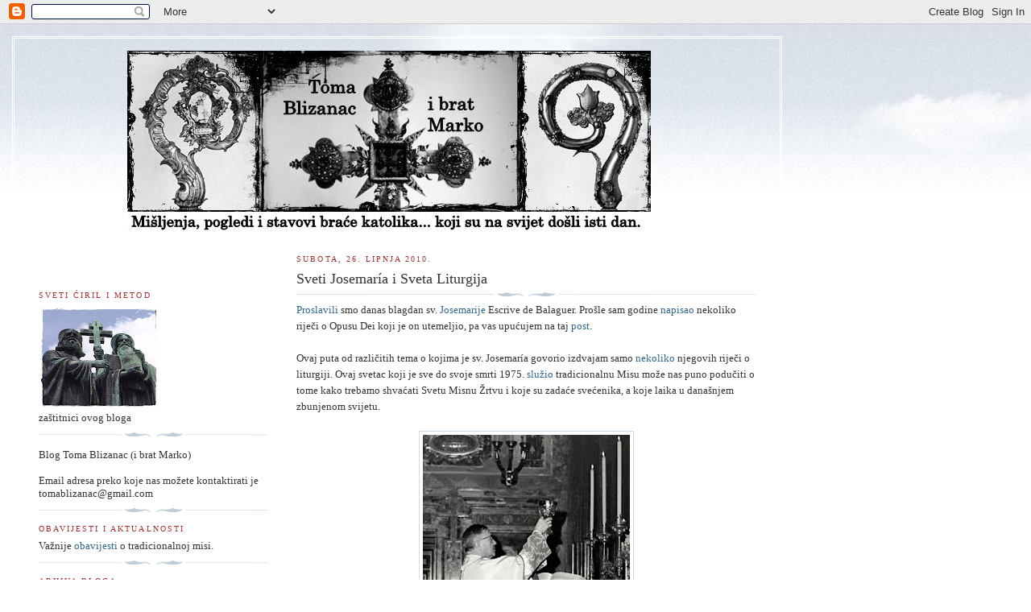

--- FILE ---
content_type: text/html; charset=UTF-8
request_url: https://tomablizanac.blogspot.com/2010/06/sveti-josemaria-i-sveta-liturgija.html
body_size: 28258
content:
<!DOCTYPE html>
<html dir='ltr' xmlns='http://www.w3.org/1999/xhtml' xmlns:b='http://www.google.com/2005/gml/b' xmlns:data='http://www.google.com/2005/gml/data' xmlns:expr='http://www.google.com/2005/gml/expr'>
<head>
<link href='https://www.blogger.com/static/v1/widgets/2944754296-widget_css_bundle.css' rel='stylesheet' type='text/css'/>
<meta content='text/html; charset=UTF-8' http-equiv='Content-Type'/>
<meta content='blogger' name='generator'/>
<link href='https://tomablizanac.blogspot.com/favicon.ico' rel='icon' type='image/x-icon'/>
<link href='http://tomablizanac.blogspot.com/2010/06/sveti-josemaria-i-sveta-liturgija.html' rel='canonical'/>
<link rel="alternate" type="application/atom+xml" title="Toma Blizanac (i brat Marko) - Atom" href="https://tomablizanac.blogspot.com/feeds/posts/default" />
<link rel="alternate" type="application/rss+xml" title="Toma Blizanac (i brat Marko) - RSS" href="https://tomablizanac.blogspot.com/feeds/posts/default?alt=rss" />
<link rel="service.post" type="application/atom+xml" title="Toma Blizanac (i brat Marko) - Atom" href="https://www.blogger.com/feeds/6853093908290413340/posts/default" />

<link rel="alternate" type="application/atom+xml" title="Toma Blizanac (i brat Marko) - Atom" href="https://tomablizanac.blogspot.com/feeds/143255824410621455/comments/default" />
<!--Can't find substitution for tag [blog.ieCssRetrofitLinks]-->
<link href='https://blogger.googleusercontent.com/img/b/R29vZ2xl/AVvXsEjpOYcxyq_Prc6qhehMR-U4RfoJHNDnQXgLxZASPNtGRGqe4dFLr2sn8tPhGvWkLDh2LAQ-VjHPaG6zlZWvKg1cleh5jV6ojAWt8qIh9AQbhBq8c7aFVlxgefX5UE4wwdnGjtBIqNln0Zbv/s320/sv+Josemaria+misa.jpg' rel='image_src'/>
<meta content='http://tomablizanac.blogspot.com/2010/06/sveti-josemaria-i-sveta-liturgija.html' property='og:url'/>
<meta content='Sveti Josemaría i Sveta Liturgija' property='og:title'/>
<meta content='Proslavili  smo danas blagdan sv. Josemarije  Escrive de Balaguer. Prošle sam godine napisao  nekoliko riječi o Opusu Dei koji je on utemelj...' property='og:description'/>
<meta content='https://blogger.googleusercontent.com/img/b/R29vZ2xl/AVvXsEjpOYcxyq_Prc6qhehMR-U4RfoJHNDnQXgLxZASPNtGRGqe4dFLr2sn8tPhGvWkLDh2LAQ-VjHPaG6zlZWvKg1cleh5jV6ojAWt8qIh9AQbhBq8c7aFVlxgefX5UE4wwdnGjtBIqNln0Zbv/w1200-h630-p-k-no-nu/sv+Josemaria+misa.jpg' property='og:image'/>
<title>Toma Blizanac (i brat Marko): Sveti Josemaría i Sveta Liturgija</title>
<link href='http://www.picpanda.com/images/2tezm69w9bcsc1ivvvvm.ico' rel='shortcut icon' type='image/vnd.microsoft.icon'/>
<style id='page-skin-1' type='text/css'><!--
/*
-----------------------------------------------
Blogger Template Style
Name:     Harbor
Designer: Douglas Bowman
URL:      www.stopdesign.com
Date:     24 Feb 2004
Updated by: Blogger Team
----------------------------------------------- */
/*
Variable definitions
====================
<Variable name="textcolor" description="Text Color" type="color"
default="#333">
<Variable name="titlecolor" description="Blog Title Color"
type="color" default="#678">
<Variable name="posttitlecolor" description="Post Title Color" type="color"
default="#368">
<Variable name="sidebarheader" description="Sidebar Title Color"
type="color" default="#933">
<Variable name="dateHeaderColor" description="Date Header Color"
type="color" default="#933">
<Variable name="bodyfont" description="Text Font" type="font"
default="normal normal 100% Georgia,Serif">
<Variable name="pagetitlefont" description="Blog Title Font" type="font"
default="normal normal 270% Georgia, Serif">
<Variable name="blogDescriptionFont" description="Blog Description Font" type="font"
default="normal normal 75% Georgia, Serif">
<Variable name="headerfont" description="Sidebar Title Font" type="font"
default="normal normal 78% Georgia, Serif">
<Variable name="dateHeaderFont" description="Date Header Font" type="font"
default="normal normal 78% Georgia, Serif">
<Variable name="startSide" description="Start side in blog language"
type="automatic" default="left">
<Variable name="endSide" description="End side in blog language"
type="automatic" default="right">
*/
body {
background:#fff url("//www1.blogblog.com/harbor/rocks_left.jpg") no-repeat right bottom;
background-attachment:fixed;
margin:0;
padding:0;
font:x-small Georgia, Serif;
color:#333333;
font-size/* */:/**/small;
font-size: /**/small;
}
/* Commented Backslash Hack hides rule from IE5-Mac \*/
body {background-attachment:scroll;}
/* End IE5-Mac hack */
a:link {
color:#336688;
text-decoration:none;
}
a:visited {
color:#764;
text-decoration:none;
}
a:hover {
color:#993333;
text-decoration:underline;
}
a img {
border-width:0;
}
/* Page Structure
----------------------------------------------- */
#wrap {
background:url("//www2.blogblog.com/harbor/sky_left.jpg") repeat-x;
min-width:740px;
margin:0;
padding:0;
text-align:left;
font: normal normal 100% Georgia,Serif;
}
#wrap2 { <!--  background:url("//www.blogblog.com/harbor/lighthouse_left.jpg") no-repeat left  0px; -->
}
#wrap3 {
background:url("//www1.blogblog.com/harbor/cloud_left.jpg") no-repeat right 75px;
}
#wrap4 {
background:url("//www1.blogblog.com/harbor/center_cloud_left.jpg") no-repeat 50% 0px;
padding:15px;
width:100%;
width/* */:/**/auto;
width: /**/auto;
}
#outer-wrapper {
max-width:890px;
padding: 0 30px 50px;
width:100%;
width/* */:/**/auto;
width: /**/auto;
}
html>body #outer-wrapper {
border:3px double #fff;
}
#main-wrapper {
width:64%;
float:right;
word-wrap: break-word; /* fix for long text breaking sidebar float in IE */
overflow: hidden;     /* fix for long non-text content breaking IE sidebar float */
}
#main {
margin:0;
padding:0;
}
#sidebar-wrapper {
width:32%;
float:left;
word-wrap: break-word; /* fix for long text breaking sidebar float in IE */
overflow: hidden;     /* fix for long non-text content breaking IE sidebar float */
}
#sidebar {
margin:0;
padding-top: 50px; <!-- 170px; originalno -->
}
/** Page structure tweaks for layout editor wireframe */
body#layout #outer-wrapper,
body#layout #sidebar,
body#layout #wrap4,
body#layout #header {
margin-top: 0;
margin-bottom: 0;
padding: 0;
}
body#layout #sidebar-wrapper {
width: 180px;
margin-left: 0;
}
body#layout #wrap4, body#layout #outer-wrapper {
width: 650px;
}
/* Header
----------------------------------------------- */
#header {
padding-top:15px;
padding-right:0;
padding-bottom:10px;
padding-left:110px;
position: relative;
}
.Header h1 {
margin:0 0 .25em;
color:#667788;
font: normal normal 270% Georgia, Serif;
}
.Header h1 a {
color:#667788;
text-decoration:none;
}
.Header .description {
margin:0;
max-width:700px;
line-height:1.8em;
text-transform:uppercase;
letter-spacing:.2em;
color:#667788;
font: normal normal 75% Georgia, Serif;
}
/* Headings
----------------------------------------------- */
h2 {
margin:1.5em 0 .75em;
line-height: 1.4em;
font: normal normal 78% Georgia, Serif;
text-transform:uppercase;
letter-spacing:.2em;
color:#993333;
}
/* Posts
----------------------------------------------- */
h2.date-header {
margin:2em 0 .5em;
color: #993333;
font: normal normal 78% Georgia, Serif;
}
.post {
margin:.5em 0 1.5em;
}
.post h3 {
margin:.25em 0 0;
padding:0 0 4px;
font-size:140%;
font-weight:normal;
line-height:1.4em;
}
.post h3 a, .post h3 strong {
background:url("//www1.blogblog.com/harbor/icon_lighthouse.gif") no-repeat left .15em;
display:block;
padding-left:20px;
text-decoration:none;
color:#336688;
font-weight:normal;
}
.post h3 strong {
background-image:url("//www2.blogblog.com/harbor/icon_lighthouse2.gif");
color:#000;
}
.post h3 a:hover {
color:#993333;
}
.post-body {
background:url("//www.blogblog.com/harbor/divider.gif") no-repeat center top;
padding-top:12px;
margin:0 0 .75em;
line-height:1.6em;
}
.post-body blockquote {
line-height:1.3em;
}
.post-footer {
color:#999;
text-transform:uppercase;
letter-spacing:.1em;
font-size: 78%;
line-height: 1.4em;
}
.comment-link {
margin-left:.4em;
}
.post-footer .post-timestamp,
.post-footer .post-author {
color:#666;
}
.comment-link strong {
font-size:130%;
}
.comment-link {
margin-left:.4em;
}
.post img {
padding:4px;
border:1px solid #cde;
}
/* Comments
----------------------------------------------- */
#comments {
background:url("//www.blogblog.com/harbor/divider.gif") no-repeat center top;
padding:15px 0 0;
}
#comments h4 {
margin:1em 0;
font-weight: bold;
line-height: 1.6em;
text-transform:uppercase;
letter-spacing:.2em;
color: #993333;
font: bold 78% Georgia Serif;
}
#comments h4 strong {
font-size:130%;
}
#comments-block {
margin:1em 0 1.5em;
line-height:1.4em;
}
#comments-block dt {
margin:.5em 0;
}
#comments-block dd {
margin:.25em 20px 0;
}
#comments-block dd.comment-timestamp {
margin:-.25em 20px 1.5em;
line-height: 1.4em;
text-transform:uppercase;
letter-spacing:.1em;
}
#comments-block dd p {
margin:0 0 .75em;
}
.deleted-comment {
font-style:italic;
color:gray;
}
.feed-links {
clear: both;
line-height: 2.5em;
}
#blog-pager-newer-link {
float: left;
}
#blog-pager-older-link {
float: right;
}
#blog-pager {
text-align: center;
}
.comment-footer {
font: 78%/1.4em Georgia , Serif;
}
/* Sidebar Content
----------------------------------------------- */
.sidebar .widget, .main .widget {
background:url("//www.blogblog.com/harbor/divider.gif") no-repeat center bottom;
margin:0 0 15px;
padding:0 0 15px;
}
.main .Blog {
background-image: none;
}
.sidebar ul {
list-style:none;
margin-left: 0;
}
.sidebar li {
margin:0;
padding-top:0;
padding-right:0;
padding-bottom:.25em;
padding-left:15px;
text-indent:-15px;
line-height:1.5em;
}
.sidebar p {
color:#666;
line-height:1.5em;
}
/* Profile
----------------------------------------------- */
.profile-datablock {
margin:.5em 0 .5em;
}
.profile-data {
margin:0;
font: normal normal 78% Georgia, Serif;
font-weight: bold;
line-height: 1.6em;
text-transform:uppercase;
letter-spacing:.1em;
}
.profile-img {
float: left;
margin-top: 0;
margin-right: 5px;
margin-bottom: 5px;
margin-left: 0;
padding: 4px;
border: 1px solid #cde;
}
.profile-textblock {
margin:.5em 0 .5em;
}
.profile-link {
font:78%/1.4em Georgia,Serif;
text-transform:uppercase;
letter-spacing:.1em;
}
/* Footer
----------------------------------------------- */
#footer-wrapper {
clear:both;
padding-top:15px;
padding-right:30px;
padding-bottom:0;
padding-left:50px;
text-align: center;
}
#footer .widget {
background:url("//www.blogblog.com/harbor/divider.gif") no-repeat center top;
margin:0;
padding-top:15px;
line-height: 1.6em;
text-transform:uppercase;
letter-spacing:.1em;
}

--></style>
<script type='text/javascript'>cookieChoices = {};</script>
<link href='https://www.blogger.com/dyn-css/authorization.css?targetBlogID=6853093908290413340&amp;zx=bc613772-b445-4ae4-b198-f9d895885f72' media='none' onload='if(media!=&#39;all&#39;)media=&#39;all&#39;' rel='stylesheet'/><noscript><link href='https://www.blogger.com/dyn-css/authorization.css?targetBlogID=6853093908290413340&amp;zx=bc613772-b445-4ae4-b198-f9d895885f72' rel='stylesheet'/></noscript>
<meta name='google-adsense-platform-account' content='ca-host-pub-1556223355139109'/>
<meta name='google-adsense-platform-domain' content='blogspot.com'/>

</head>
<body>
<div class='navbar section' id='navbar'><div class='widget Navbar' data-version='1' id='Navbar1'><script type="text/javascript">
    function setAttributeOnload(object, attribute, val) {
      if(window.addEventListener) {
        window.addEventListener('load',
          function(){ object[attribute] = val; }, false);
      } else {
        window.attachEvent('onload', function(){ object[attribute] = val; });
      }
    }
  </script>
<div id="navbar-iframe-container"></div>
<script type="text/javascript" src="https://apis.google.com/js/platform.js"></script>
<script type="text/javascript">
      gapi.load("gapi.iframes:gapi.iframes.style.bubble", function() {
        if (gapi.iframes && gapi.iframes.getContext) {
          gapi.iframes.getContext().openChild({
              url: 'https://www.blogger.com/navbar/6853093908290413340?po\x3d143255824410621455\x26origin\x3dhttps://tomablizanac.blogspot.com',
              where: document.getElementById("navbar-iframe-container"),
              id: "navbar-iframe"
          });
        }
      });
    </script><script type="text/javascript">
(function() {
var script = document.createElement('script');
script.type = 'text/javascript';
script.src = '//pagead2.googlesyndication.com/pagead/js/google_top_exp.js';
var head = document.getElementsByTagName('head')[0];
if (head) {
head.appendChild(script);
}})();
</script>
</div></div>
<div id='wrap'><div id='wrap2'><div id='wrap3'><div id='wrap4'>
<div id='outer-wrapper'>
<div class='header section' id='header'><div class='widget Header' data-version='1' id='Header1'>
<div id='header-inner'>
<a href='https://tomablizanac.blogspot.com/' style='display: block'>
<img alt="Toma Blizanac (i brat Marko)" height="223px; " id="Header1_headerimg" src="//4.bp.blogspot.com/_Qoc2VZazrMo/SxGmrHfI_4I/AAAAAAAAAa0/ScMvgwviN0o/S1600-R/TBIBM+zaglavlje.jpg" style="display: block" width="650px; ">
</a>
</div>
</div></div>
<div id='crosscol-wrapper' style='text-align:center'>
<div class='crosscol no-items section' id='crosscol'></div>
</div>
<div id='main-wrapper'>
<div class='main section' id='main'><div class='widget Blog' data-version='1' id='Blog1'>
<div class='blog-posts hfeed'>

          <div class="date-outer">
        
<h2 class='date-header'><span>subota, 26. lipnja 2010.</span></h2>

          <div class="date-posts">
        
<div class='post-outer'>
<div class='post hentry uncustomized-post-template' itemprop='blogPost' itemscope='itemscope' itemtype='http://schema.org/BlogPosting'>
<meta content='https://blogger.googleusercontent.com/img/b/R29vZ2xl/AVvXsEjpOYcxyq_Prc6qhehMR-U4RfoJHNDnQXgLxZASPNtGRGqe4dFLr2sn8tPhGvWkLDh2LAQ-VjHPaG6zlZWvKg1cleh5jV6ojAWt8qIh9AQbhBq8c7aFVlxgefX5UE4wwdnGjtBIqNln0Zbv/s320/sv+Josemaria+misa.jpg' itemprop='image_url'/>
<meta content='6853093908290413340' itemprop='blogId'/>
<meta content='143255824410621455' itemprop='postId'/>
<a name='143255824410621455'></a>
<h3 class='post-title entry-title' itemprop='name'>
Sveti Josemaría i Sveta Liturgija
</h3>
<div class='post-header'>
<div class='post-header-line-1'></div>
</div>
<div class='post-body entry-content' id='post-body-143255824410621455' itemprop='description articleBody'>
<a href="http://hr.opusdei.org/art.php?p=39370">Proslavili</a> smo danas blagdan sv. <a href="http://hr.opusdei.org/sec.php?s=632">Josemarije</a> Escrive de Balaguer. Prošle sam godine <a href="http://tomablizanac.blogspot.com/2009/06/opus-dei.html">napisao</a> nekoliko riječi o Opusu Dei koji je on utemeljio, pa vas upućujem na taj <a href="http://tomablizanac.blogspot.com/2009/06/opus-dei.html">post</a>. <br />
<br />
Ovaj puta od različitih tema o kojima je sv. Josemaría  govorio izdvajam samo <a href="http://rorate-caeli.blogspot.com/2009/06/st-josemaria-escriva-on-sacred-liturgy.html">nekoliko</a> njegovih riječi o liturgiji. Ovaj svetac koji je sve do svoje smrti 1975. <a href="http://www.newliturgicalmovement.org/2009/06/memorial-of-st-josemaria-escriva.html">služio</a> tradicionalnu Misu može nas puno podučiti o tome kako trebamo shvaćati Svetu Misnu Žrtvu i koje su zadaće svećenika, a koje laika u današnjem zbunjenom svijetu.<br />
<br />
<div class="separator" style="clear: both; text-align: center;"><a href="https://blogger.googleusercontent.com/img/b/R29vZ2xl/AVvXsEjpOYcxyq_Prc6qhehMR-U4RfoJHNDnQXgLxZASPNtGRGqe4dFLr2sn8tPhGvWkLDh2LAQ-VjHPaG6zlZWvKg1cleh5jV6ojAWt8qIh9AQbhBq8c7aFVlxgefX5UE4wwdnGjtBIqNln0Zbv/s1600/sv+Josemaria+misa.jpg" imageanchor="1" style="margin-left: 1em; margin-right: 1em;"><img border="0" height="320" src="https://blogger.googleusercontent.com/img/b/R29vZ2xl/AVvXsEjpOYcxyq_Prc6qhehMR-U4RfoJHNDnQXgLxZASPNtGRGqe4dFLr2sn8tPhGvWkLDh2LAQ-VjHPaG6zlZWvKg1cleh5jV6ojAWt8qIh9AQbhBq8c7aFVlxgefX5UE4wwdnGjtBIqNln0Zbv/s320/sv+Josemaria+misa.jpg" width="257" /></a></div><br />
Poštuj i cijeni svetu liturgiju Crkve i svaki njezin obred. &#8211; Obavljaj ih vjerno. &#8211; Ne shvaćaš li da mi siromašni ljudi i ono najveće i najuzvišenije moramo primati preko osjetila? (<a href="http://sites.google.com/site/tradicionalnamisa/materijali/Sv.JosemariaEscriva-Put.pdf?attredirects=0&amp;d=1">Put</a>, 522)<br />
<br />
Ona žena koja u kući Šimuna Gubavca pomaza Učitelju glavu skupocjenom pomasti, podsjeća nas na dužnost da, služeći Gospodinu, budemo darežljivi. Čini mi se premalen sav raskoš, sjaj i ljepota.<br />
Protiv onih pak koji se sablažnjavaju nad bogatstvom svetog posuđa, ruha i oltara, čujemo Isusovu pohvalu: "<i>Opus enim bonum operata est in me.</i>" &#8211; Dobro djelo učini prema meni. (<a href="http://sites.google.com/site/tradicionalnamisa/materijali/Sv.JosemariaEscriva-Put.pdf?attredirects=0&amp;d=1">Put</a>, 527)<br />
<br />
Važnost pobožnosti na Svetoj Liturgiji!<br />
Nije me uopće začudilo što mi je prije nekoliko dana rekla jedna osoba o jednome uzornu, nedavno preminulu, svećeniku: koji je to svetac bio!<br />
&nbsp;&#8211; Dobro ste ga poznavali? &#8211; upitah.<br />
&nbsp;&#8211; Ne &#8211; odgovori mi &#8211; ali jednom ga vidjeh kako slavi Svetu Misu. (<a href="http://www.verbum.hr/knjige/kovacnica-208/">Kovačnica</a>, 645)
<div style='clear: both;'></div>
</div>
<div class='post-footer'>
<div class='post-footer-line post-footer-line-1'>
<span class='post-author vcard'>
Objavio/la
<span class='fn' itemprop='author' itemscope='itemscope' itemtype='http://schema.org/Person'>
<meta content='https://www.blogger.com/profile/08450554857253388840' itemprop='url'/>
<a class='g-profile' href='https://www.blogger.com/profile/08450554857253388840' rel='author' title='author profile'>
<span itemprop='name'>Toma Blizanac</span>
</a>
</span>
</span>
<span class='post-timestamp'>
u
<meta content='http://tomablizanac.blogspot.com/2010/06/sveti-josemaria-i-sveta-liturgija.html' itemprop='url'/>
<a class='timestamp-link' href='https://tomablizanac.blogspot.com/2010/06/sveti-josemaria-i-sveta-liturgija.html' rel='bookmark' title='permanent link'><abbr class='published' itemprop='datePublished' title='2010-06-26T21:09:00+02:00'>21:09</abbr></a>
</span>
<span class='post-comment-link'>
</span>
<span class='post-icons'>
<span class='item-control blog-admin pid-881102585'>
<a href='https://www.blogger.com/post-edit.g?blogID=6853093908290413340&postID=143255824410621455&from=pencil' title='Uredi post'>
<img alt='' class='icon-action' height='18' src='https://resources.blogblog.com/img/icon18_edit_allbkg.gif' width='18'/>
</a>
</span>
</span>
<div class='post-share-buttons goog-inline-block'>
</div>
</div>
<div class='post-footer-line post-footer-line-2'>
<span class='post-labels'>
Oznake:
<a href='https://tomablizanac.blogspot.com/search/label/sveci' rel='tag'>sveci</a>,
<a href='https://tomablizanac.blogspot.com/search/label/sve%C4%87enici' rel='tag'>svećenici</a>,
<a href='https://tomablizanac.blogspot.com/search/label/tradicionalna%20misa' rel='tag'>tradicionalna misa</a>
</span>
</div>
<div class='post-footer-line post-footer-line-3'>
<span class='post-location'>
</span>
</div>
</div>
</div>
<div class='comments' id='comments'>
<a name='comments'></a>
<h4>4 komentara:</h4>
<div class='comments-content'>
<script async='async' src='' type='text/javascript'></script>
<script type='text/javascript'>
    (function() {
      var items = null;
      var msgs = null;
      var config = {};

// <![CDATA[
      var cursor = null;
      if (items && items.length > 0) {
        cursor = parseInt(items[items.length - 1].timestamp) + 1;
      }

      var bodyFromEntry = function(entry) {
        var text = (entry &&
                    ((entry.content && entry.content.$t) ||
                     (entry.summary && entry.summary.$t))) ||
            '';
        if (entry && entry.gd$extendedProperty) {
          for (var k in entry.gd$extendedProperty) {
            if (entry.gd$extendedProperty[k].name == 'blogger.contentRemoved') {
              return '<span class="deleted-comment">' + text + '</span>';
            }
          }
        }
        return text;
      }

      var parse = function(data) {
        cursor = null;
        var comments = [];
        if (data && data.feed && data.feed.entry) {
          for (var i = 0, entry; entry = data.feed.entry[i]; i++) {
            var comment = {};
            // comment ID, parsed out of the original id format
            var id = /blog-(\d+).post-(\d+)/.exec(entry.id.$t);
            comment.id = id ? id[2] : null;
            comment.body = bodyFromEntry(entry);
            comment.timestamp = Date.parse(entry.published.$t) + '';
            if (entry.author && entry.author.constructor === Array) {
              var auth = entry.author[0];
              if (auth) {
                comment.author = {
                  name: (auth.name ? auth.name.$t : undefined),
                  profileUrl: (auth.uri ? auth.uri.$t : undefined),
                  avatarUrl: (auth.gd$image ? auth.gd$image.src : undefined)
                };
              }
            }
            if (entry.link) {
              if (entry.link[2]) {
                comment.link = comment.permalink = entry.link[2].href;
              }
              if (entry.link[3]) {
                var pid = /.*comments\/default\/(\d+)\?.*/.exec(entry.link[3].href);
                if (pid && pid[1]) {
                  comment.parentId = pid[1];
                }
              }
            }
            comment.deleteclass = 'item-control blog-admin';
            if (entry.gd$extendedProperty) {
              for (var k in entry.gd$extendedProperty) {
                if (entry.gd$extendedProperty[k].name == 'blogger.itemClass') {
                  comment.deleteclass += ' ' + entry.gd$extendedProperty[k].value;
                } else if (entry.gd$extendedProperty[k].name == 'blogger.displayTime') {
                  comment.displayTime = entry.gd$extendedProperty[k].value;
                }
              }
            }
            comments.push(comment);
          }
        }
        return comments;
      };

      var paginator = function(callback) {
        if (hasMore()) {
          var url = config.feed + '?alt=json&v=2&orderby=published&reverse=false&max-results=50';
          if (cursor) {
            url += '&published-min=' + new Date(cursor).toISOString();
          }
          window.bloggercomments = function(data) {
            var parsed = parse(data);
            cursor = parsed.length < 50 ? null
                : parseInt(parsed[parsed.length - 1].timestamp) + 1
            callback(parsed);
            window.bloggercomments = null;
          }
          url += '&callback=bloggercomments';
          var script = document.createElement('script');
          script.type = 'text/javascript';
          script.src = url;
          document.getElementsByTagName('head')[0].appendChild(script);
        }
      };
      var hasMore = function() {
        return !!cursor;
      };
      var getMeta = function(key, comment) {
        if ('iswriter' == key) {
          var matches = !!comment.author
              && comment.author.name == config.authorName
              && comment.author.profileUrl == config.authorUrl;
          return matches ? 'true' : '';
        } else if ('deletelink' == key) {
          return config.baseUri + '/comment/delete/'
               + config.blogId + '/' + comment.id;
        } else if ('deleteclass' == key) {
          return comment.deleteclass;
        }
        return '';
      };

      var replybox = null;
      var replyUrlParts = null;
      var replyParent = undefined;

      var onReply = function(commentId, domId) {
        if (replybox == null) {
          // lazily cache replybox, and adjust to suit this style:
          replybox = document.getElementById('comment-editor');
          if (replybox != null) {
            replybox.height = '250px';
            replybox.style.display = 'block';
            replyUrlParts = replybox.src.split('#');
          }
        }
        if (replybox && (commentId !== replyParent)) {
          replybox.src = '';
          document.getElementById(domId).insertBefore(replybox, null);
          replybox.src = replyUrlParts[0]
              + (commentId ? '&parentID=' + commentId : '')
              + '#' + replyUrlParts[1];
          replyParent = commentId;
        }
      };

      var hash = (window.location.hash || '#').substring(1);
      var startThread, targetComment;
      if (/^comment-form_/.test(hash)) {
        startThread = hash.substring('comment-form_'.length);
      } else if (/^c[0-9]+$/.test(hash)) {
        targetComment = hash.substring(1);
      }

      // Configure commenting API:
      var configJso = {
        'maxDepth': config.maxThreadDepth
      };
      var provider = {
        'id': config.postId,
        'data': items,
        'loadNext': paginator,
        'hasMore': hasMore,
        'getMeta': getMeta,
        'onReply': onReply,
        'rendered': true,
        'initComment': targetComment,
        'initReplyThread': startThread,
        'config': configJso,
        'messages': msgs
      };

      var render = function() {
        if (window.goog && window.goog.comments) {
          var holder = document.getElementById('comment-holder');
          window.goog.comments.render(holder, provider);
        }
      };

      // render now, or queue to render when library loads:
      if (window.goog && window.goog.comments) {
        render();
      } else {
        window.goog = window.goog || {};
        window.goog.comments = window.goog.comments || {};
        window.goog.comments.loadQueue = window.goog.comments.loadQueue || [];
        window.goog.comments.loadQueue.push(render);
      }
    })();
// ]]>
  </script>
<div id='comment-holder'>
<div class="comment-thread toplevel-thread"><ol id="top-ra"><li class="comment" id="c2202028118462167351"><div class="avatar-image-container"><img src="//resources.blogblog.com/img/blank.gif" alt=""/></div><div class="comment-block"><div class="comment-header"><cite class="user"><a href="http://tuespetrus.blog.hr" rel="nofollow">Socrates</a></cite><span class="icon user "></span><span class="datetime secondary-text"><a rel="nofollow" href="https://tomablizanac.blogspot.com/2010/06/sveti-josemaria-i-sveta-liturgija.html?showComment=1277584560394#c2202028118462167351">26. lipnja 2010. u 22:36</a></span></div><p class="comment-content">Drugi citat je jedan od jačih <i>antidota</i><br> za moderne ikonoklaste i spiritualiste. Baš sam ga nedavno htio potražiti, hvala na prilogu i zbog toga!</p><span class="comment-actions secondary-text"><a class="comment-reply" target="_self" data-comment-id="2202028118462167351">Odgovori</a><span class="item-control blog-admin blog-admin pid-811486912"><a target="_self" href="https://www.blogger.com/comment/delete/6853093908290413340/2202028118462167351">Izbriši</a></span></span></div><div class="comment-replies"><div id="c2202028118462167351-rt" class="comment-thread inline-thread hidden"><span class="thread-toggle thread-expanded"><span class="thread-arrow"></span><span class="thread-count"><a target="_self">Odgovori</a></span></span><ol id="c2202028118462167351-ra" class="thread-chrome thread-expanded"><div></div><div id="c2202028118462167351-continue" class="continue"><a class="comment-reply" target="_self" data-comment-id="2202028118462167351">Odgovori</a></div></ol></div></div><div class="comment-replybox-single" id="c2202028118462167351-ce"></div></li><li class="comment" id="c6445462710199042815"><div class="avatar-image-container"><img src="//www.blogger.com/img/blogger_logo_round_35.png" alt=""/></div><div class="comment-block"><div class="comment-header"><cite class="user"><a href="https://www.blogger.com/profile/03994473604916762819" rel="nofollow">splendor</a></cite><span class="icon user "></span><span class="datetime secondary-text"><a rel="nofollow" href="https://tomablizanac.blogspot.com/2010/06/sveti-josemaria-i-sveta-liturgija.html?showComment=1277585807235#c6445462710199042815">26. lipnja 2010. u 22:56</a></span></div><p class="comment-content">Dalekovidnost sv. Josemarije: <a href="http://www.sectorcatolico.com/2010/02/el-opus-dei-tambien-secunda-el-motu.html" rel="nofollow">Ne bacajte (stare) misale, vratit će se</a>!</p><span class="comment-actions secondary-text"><a class="comment-reply" target="_self" data-comment-id="6445462710199042815">Odgovori</a><span class="item-control blog-admin blog-admin pid-1469492276"><a target="_self" href="https://www.blogger.com/comment/delete/6853093908290413340/6445462710199042815">Izbriši</a></span></span></div><div class="comment-replies"><div id="c6445462710199042815-rt" class="comment-thread inline-thread hidden"><span class="thread-toggle thread-expanded"><span class="thread-arrow"></span><span class="thread-count"><a target="_self">Odgovori</a></span></span><ol id="c6445462710199042815-ra" class="thread-chrome thread-expanded"><div></div><div id="c6445462710199042815-continue" class="continue"><a class="comment-reply" target="_self" data-comment-id="6445462710199042815">Odgovori</a></div></ol></div></div><div class="comment-replybox-single" id="c6445462710199042815-ce"></div></li><li class="comment" id="c4816588899842370823"><div class="avatar-image-container"><img src="//resources.blogblog.com/img/blank.gif" alt=""/></div><div class="comment-block"><div class="comment-header"><cite class="user">Anonimno</cite><span class="icon user "></span><span class="datetime secondary-text"><a rel="nofollow" href="https://tomablizanac.blogspot.com/2010/06/sveti-josemaria-i-sveta-liturgija.html?showComment=1277632914104#c4816588899842370823">27. lipnja 2010. u 12:01</a></span></div><p class="comment-content">Ako je tko gledao danas Svetu Misu iz Osijeka na HTV 2( 27.6.2010. )mogao je vidjeti čisto banaliziranje liturgije. Časna dijeli pričest, pod Misom svećenik predvodi pljeskanje u ritmu pjesme ( ! ), te umjesto da dijeli pričest predvodi pjesmu kao showmen !</p><span class="comment-actions secondary-text"><a class="comment-reply" target="_self" data-comment-id="4816588899842370823">Odgovori</a><span class="item-control blog-admin blog-admin pid-811486912"><a target="_self" href="https://www.blogger.com/comment/delete/6853093908290413340/4816588899842370823">Izbriši</a></span></span></div><div class="comment-replies"><div id="c4816588899842370823-rt" class="comment-thread inline-thread hidden"><span class="thread-toggle thread-expanded"><span class="thread-arrow"></span><span class="thread-count"><a target="_self">Odgovori</a></span></span><ol id="c4816588899842370823-ra" class="thread-chrome thread-expanded"><div></div><div id="c4816588899842370823-continue" class="continue"><a class="comment-reply" target="_self" data-comment-id="4816588899842370823">Odgovori</a></div></ol></div></div><div class="comment-replybox-single" id="c4816588899842370823-ce"></div></li><li class="comment" id="c3650291711646054623"><div class="avatar-image-container"><img src="//resources.blogblog.com/img/blank.gif" alt=""/></div><div class="comment-block"><div class="comment-header"><cite class="user">Anonimno</cite><span class="icon user "></span><span class="datetime secondary-text"><a rel="nofollow" href="https://tomablizanac.blogspot.com/2010/06/sveti-josemaria-i-sveta-liturgija.html?showComment=1277639342600#c3650291711646054623">27. lipnja 2010. u 13:49</a></span></div><p class="comment-content">Bio sam na misi u katedrali jučer.Vlč.Ramos uistinu ostavlja dojam sveca!Opus Dei je meni osobno promjenio način života.Put,Kovačnica i Brazda su moje svakodnevno štivo!<br><br>Sv.Josemaria,moli Boga za nas i pomozi nam da nam se omogući slavlje TLM u Zagrebu čim prije:-)<br><br>Hvala!</p><span class="comment-actions secondary-text"><a class="comment-reply" target="_self" data-comment-id="3650291711646054623">Odgovori</a><span class="item-control blog-admin blog-admin pid-811486912"><a target="_self" href="https://www.blogger.com/comment/delete/6853093908290413340/3650291711646054623">Izbriši</a></span></span></div><div class="comment-replies"><div id="c3650291711646054623-rt" class="comment-thread inline-thread hidden"><span class="thread-toggle thread-expanded"><span class="thread-arrow"></span><span class="thread-count"><a target="_self">Odgovori</a></span></span><ol id="c3650291711646054623-ra" class="thread-chrome thread-expanded"><div></div><div id="c3650291711646054623-continue" class="continue"><a class="comment-reply" target="_self" data-comment-id="3650291711646054623">Odgovori</a></div></ol></div></div><div class="comment-replybox-single" id="c3650291711646054623-ce"></div></li></ol><div id="top-continue" class="continue"><a class="comment-reply" target="_self">Dodaj komentar</a></div><div class="comment-replybox-thread" id="top-ce"></div><div class="loadmore hidden" data-post-id="143255824410621455"><a target="_self">Učitaj više...</a></div></div>
</div>
</div>
<p class='comment-footer'>
<div class='comment-form'>
<a name='comment-form'></a>
<p><b>Upute za komentiranje</b><br /><br />Kako bi se razlikovali sugovornici, obavezno koristite neko ime ili nadimak koji možete dodati i na kraju komentara. Potpuno anonimni komentari najčešće se brišu. <br /><br />Nijedan komentar objavljen na ovom blogu ne podrazumijeva ni u kojem stupnju prihvaćanje od autorâ ovog bloga mišljenja koja su u komentaru izražena. </p>
<a href='https://www.blogger.com/comment/frame/6853093908290413340?po=143255824410621455&hl=hr&saa=85391&origin=https://tomablizanac.blogspot.com' id='comment-editor-src'></a>
<iframe allowtransparency='true' class='blogger-iframe-colorize blogger-comment-from-post' frameborder='0' height='410px' id='comment-editor' name='comment-editor' src='' width='100%'></iframe>
<script src='https://www.blogger.com/static/v1/jsbin/2830521187-comment_from_post_iframe.js' type='text/javascript'></script>
<script type='text/javascript'>
      BLOG_CMT_createIframe('https://www.blogger.com/rpc_relay.html');
    </script>
</div>
</p>
<div id='backlinks-container'>
<div id='Blog1_backlinks-container'>
</div>
</div>
</div>
</div>

        </div></div>
      
</div>
<div class='blog-pager' id='blog-pager'>
<span id='blog-pager-newer-link'>
<a class='blog-pager-newer-link' href='https://tomablizanac.blogspot.com/2010/07/gostujuci-autor-magister-mathias-o.html' id='Blog1_blog-pager-newer-link' title='Noviji post'>Noviji post</a>
</span>
<span id='blog-pager-older-link'>
<a class='blog-pager-older-link' href='https://tomablizanac.blogspot.com/2010/06/gostujuci-autor-magister-mathias-o.html' id='Blog1_blog-pager-older-link' title='Stariji postovi'>Stariji postovi</a>
</span>
<a class='home-link' href='https://tomablizanac.blogspot.com/'>Početna stranica</a>
</div>
<div class='clear'></div>
<div class='post-feeds'>
<div class='feed-links'>
Pretplati se na:
<a class='feed-link' href='https://tomablizanac.blogspot.com/feeds/143255824410621455/comments/default' target='_blank' type='application/atom+xml'>Objavi komentare (Atom)</a>
</div>
</div>
</div></div>
</div>
<div id='sidebar-wrapper'>
<div class='sidebar section' id='sidebar'><div class='widget Image' data-version='1' id='Image1'>
<h2>sveti Ćiril i Metod</h2>
<div class='widget-content'>
<img alt='sveti Ćiril i Metod' height='127' id='Image1_img' src='//4.bp.blogspot.com/_Qoc2VZazrMo/SxGthEn46II/AAAAAAAAAbM/foaKojcZ0k0/S150/Ciril+i+Metod_lijevo.jpg' width='150'/>
<br/>
<span class='caption'>zaštitnici ovog bloga</span>
</div>
<div class='clear'></div>
</div><div class='widget Text' data-version='1' id='Text1'>
<div class='widget-content'>
Blog Toma Blizanac (i brat Marko)<br /><br />Email adresa preko koje nas možete kontaktirati je<br />tomablizanac@gmail.com<br />
</div>
<div class='clear'></div>
</div><div class='widget Text' data-version='1' id='Text2'>
<h2 class='title'>Obavijesti i aktualnosti</h2>
<div class='widget-content'>
Važnije <a href="https://groups.google.com/forum/#!forum/tradicionalna-misa">obavijesti</a> o tradicionalnoj misi. <br/><!-- <div align="justify">Tradicionalna latinska misa služi se svake nedjelje i zapovijedanog blagdana (Tijelovo, Velika Gospa, Svi Sveti, Božić) u 11 sati u crkvi Krista Kralja na Mirogoju u Zagrebu. Moguće iznimke pratite na <a href="https://groups.google.com/forum/#!forum/tradicionalna-misa">mailing listi</a>. </div><div align="justify"><br />Traditional Latin Mass is celebrated every Sunday and Holy Day of Obligation (Corpus Christi, Assumption, All Saints' Day, Christmas) at 11 am in the church of Christ the King at <a href="https://www.google.com/maps/place/Mirogoj+Cemetery/@45.835486,15.983407,230m/data=!3m1!1e3!4m5!3m4!1s0x0:0x89d7d8fde608f0e9!8m2!3d45.8357181!4d15.9842546">Mirogoj cemetery</a> in Zagreb. Possible changes can be checked on <a href="https://groups.google.com/forum/#!forum/tradicionalna-misa">this mailing list</a>.</div> -->
</div>
<div class='clear'></div>
</div><div class='widget BlogArchive' data-version='1' id='BlogArchive2'>
<h2>Arhiva bloga</h2>
<div class='widget-content'>
<div id='ArchiveList'>
<div id='BlogArchive2_ArchiveList'>
<ul class='hierarchy'>
<li class='archivedate collapsed'>
<a class='toggle' href='javascript:void(0)'>
<span class='zippy'>

        &#9658;&#160;
      
</span>
</a>
<a class='post-count-link' href='https://tomablizanac.blogspot.com/2026/'>
2026
</a>
<span class='post-count' dir='ltr'>(3)</span>
<ul class='hierarchy'>
<li class='archivedate collapsed'>
<a class='toggle' href='javascript:void(0)'>
<span class='zippy'>

        &#9658;&#160;
      
</span>
</a>
<a class='post-count-link' href='https://tomablizanac.blogspot.com/2026/01/'>
siječnja
</a>
<span class='post-count' dir='ltr'>(3)</span>
</li>
</ul>
</li>
</ul>
<ul class='hierarchy'>
<li class='archivedate collapsed'>
<a class='toggle' href='javascript:void(0)'>
<span class='zippy'>

        &#9658;&#160;
      
</span>
</a>
<a class='post-count-link' href='https://tomablizanac.blogspot.com/2025/'>
2025
</a>
<span class='post-count' dir='ltr'>(70)</span>
<ul class='hierarchy'>
<li class='archivedate collapsed'>
<a class='toggle' href='javascript:void(0)'>
<span class='zippy'>

        &#9658;&#160;
      
</span>
</a>
<a class='post-count-link' href='https://tomablizanac.blogspot.com/2025/12/'>
prosinca
</a>
<span class='post-count' dir='ltr'>(5)</span>
</li>
</ul>
<ul class='hierarchy'>
<li class='archivedate collapsed'>
<a class='toggle' href='javascript:void(0)'>
<span class='zippy'>

        &#9658;&#160;
      
</span>
</a>
<a class='post-count-link' href='https://tomablizanac.blogspot.com/2025/11/'>
studenoga
</a>
<span class='post-count' dir='ltr'>(5)</span>
</li>
</ul>
<ul class='hierarchy'>
<li class='archivedate collapsed'>
<a class='toggle' href='javascript:void(0)'>
<span class='zippy'>

        &#9658;&#160;
      
</span>
</a>
<a class='post-count-link' href='https://tomablizanac.blogspot.com/2025/10/'>
listopada
</a>
<span class='post-count' dir='ltr'>(4)</span>
</li>
</ul>
<ul class='hierarchy'>
<li class='archivedate collapsed'>
<a class='toggle' href='javascript:void(0)'>
<span class='zippy'>

        &#9658;&#160;
      
</span>
</a>
<a class='post-count-link' href='https://tomablizanac.blogspot.com/2025/09/'>
rujna
</a>
<span class='post-count' dir='ltr'>(6)</span>
</li>
</ul>
<ul class='hierarchy'>
<li class='archivedate collapsed'>
<a class='toggle' href='javascript:void(0)'>
<span class='zippy'>

        &#9658;&#160;
      
</span>
</a>
<a class='post-count-link' href='https://tomablizanac.blogspot.com/2025/08/'>
kolovoza
</a>
<span class='post-count' dir='ltr'>(10)</span>
</li>
</ul>
<ul class='hierarchy'>
<li class='archivedate collapsed'>
<a class='toggle' href='javascript:void(0)'>
<span class='zippy'>

        &#9658;&#160;
      
</span>
</a>
<a class='post-count-link' href='https://tomablizanac.blogspot.com/2025/07/'>
srpnja
</a>
<span class='post-count' dir='ltr'>(7)</span>
</li>
</ul>
<ul class='hierarchy'>
<li class='archivedate collapsed'>
<a class='toggle' href='javascript:void(0)'>
<span class='zippy'>

        &#9658;&#160;
      
</span>
</a>
<a class='post-count-link' href='https://tomablizanac.blogspot.com/2025/06/'>
lipnja
</a>
<span class='post-count' dir='ltr'>(4)</span>
</li>
</ul>
<ul class='hierarchy'>
<li class='archivedate collapsed'>
<a class='toggle' href='javascript:void(0)'>
<span class='zippy'>

        &#9658;&#160;
      
</span>
</a>
<a class='post-count-link' href='https://tomablizanac.blogspot.com/2025/05/'>
svibnja
</a>
<span class='post-count' dir='ltr'>(9)</span>
</li>
</ul>
<ul class='hierarchy'>
<li class='archivedate collapsed'>
<a class='toggle' href='javascript:void(0)'>
<span class='zippy'>

        &#9658;&#160;
      
</span>
</a>
<a class='post-count-link' href='https://tomablizanac.blogspot.com/2025/04/'>
travnja
</a>
<span class='post-count' dir='ltr'>(5)</span>
</li>
</ul>
<ul class='hierarchy'>
<li class='archivedate collapsed'>
<a class='toggle' href='javascript:void(0)'>
<span class='zippy'>

        &#9658;&#160;
      
</span>
</a>
<a class='post-count-link' href='https://tomablizanac.blogspot.com/2025/03/'>
ožujka
</a>
<span class='post-count' dir='ltr'>(6)</span>
</li>
</ul>
<ul class='hierarchy'>
<li class='archivedate collapsed'>
<a class='toggle' href='javascript:void(0)'>
<span class='zippy'>

        &#9658;&#160;
      
</span>
</a>
<a class='post-count-link' href='https://tomablizanac.blogspot.com/2025/02/'>
veljače
</a>
<span class='post-count' dir='ltr'>(4)</span>
</li>
</ul>
<ul class='hierarchy'>
<li class='archivedate collapsed'>
<a class='toggle' href='javascript:void(0)'>
<span class='zippy'>

        &#9658;&#160;
      
</span>
</a>
<a class='post-count-link' href='https://tomablizanac.blogspot.com/2025/01/'>
siječnja
</a>
<span class='post-count' dir='ltr'>(5)</span>
</li>
</ul>
</li>
</ul>
<ul class='hierarchy'>
<li class='archivedate collapsed'>
<a class='toggle' href='javascript:void(0)'>
<span class='zippy'>

        &#9658;&#160;
      
</span>
</a>
<a class='post-count-link' href='https://tomablizanac.blogspot.com/2024/'>
2024
</a>
<span class='post-count' dir='ltr'>(58)</span>
<ul class='hierarchy'>
<li class='archivedate collapsed'>
<a class='toggle' href='javascript:void(0)'>
<span class='zippy'>

        &#9658;&#160;
      
</span>
</a>
<a class='post-count-link' href='https://tomablizanac.blogspot.com/2024/12/'>
prosinca
</a>
<span class='post-count' dir='ltr'>(4)</span>
</li>
</ul>
<ul class='hierarchy'>
<li class='archivedate collapsed'>
<a class='toggle' href='javascript:void(0)'>
<span class='zippy'>

        &#9658;&#160;
      
</span>
</a>
<a class='post-count-link' href='https://tomablizanac.blogspot.com/2024/11/'>
studenoga
</a>
<span class='post-count' dir='ltr'>(5)</span>
</li>
</ul>
<ul class='hierarchy'>
<li class='archivedate collapsed'>
<a class='toggle' href='javascript:void(0)'>
<span class='zippy'>

        &#9658;&#160;
      
</span>
</a>
<a class='post-count-link' href='https://tomablizanac.blogspot.com/2024/10/'>
listopada
</a>
<span class='post-count' dir='ltr'>(5)</span>
</li>
</ul>
<ul class='hierarchy'>
<li class='archivedate collapsed'>
<a class='toggle' href='javascript:void(0)'>
<span class='zippy'>

        &#9658;&#160;
      
</span>
</a>
<a class='post-count-link' href='https://tomablizanac.blogspot.com/2024/09/'>
rujna
</a>
<span class='post-count' dir='ltr'>(4)</span>
</li>
</ul>
<ul class='hierarchy'>
<li class='archivedate collapsed'>
<a class='toggle' href='javascript:void(0)'>
<span class='zippy'>

        &#9658;&#160;
      
</span>
</a>
<a class='post-count-link' href='https://tomablizanac.blogspot.com/2024/08/'>
kolovoza
</a>
<span class='post-count' dir='ltr'>(5)</span>
</li>
</ul>
<ul class='hierarchy'>
<li class='archivedate collapsed'>
<a class='toggle' href='javascript:void(0)'>
<span class='zippy'>

        &#9658;&#160;
      
</span>
</a>
<a class='post-count-link' href='https://tomablizanac.blogspot.com/2024/07/'>
srpnja
</a>
<span class='post-count' dir='ltr'>(4)</span>
</li>
</ul>
<ul class='hierarchy'>
<li class='archivedate collapsed'>
<a class='toggle' href='javascript:void(0)'>
<span class='zippy'>

        &#9658;&#160;
      
</span>
</a>
<a class='post-count-link' href='https://tomablizanac.blogspot.com/2024/06/'>
lipnja
</a>
<span class='post-count' dir='ltr'>(5)</span>
</li>
</ul>
<ul class='hierarchy'>
<li class='archivedate collapsed'>
<a class='toggle' href='javascript:void(0)'>
<span class='zippy'>

        &#9658;&#160;
      
</span>
</a>
<a class='post-count-link' href='https://tomablizanac.blogspot.com/2024/05/'>
svibnja
</a>
<span class='post-count' dir='ltr'>(5)</span>
</li>
</ul>
<ul class='hierarchy'>
<li class='archivedate collapsed'>
<a class='toggle' href='javascript:void(0)'>
<span class='zippy'>

        &#9658;&#160;
      
</span>
</a>
<a class='post-count-link' href='https://tomablizanac.blogspot.com/2024/04/'>
travnja
</a>
<span class='post-count' dir='ltr'>(4)</span>
</li>
</ul>
<ul class='hierarchy'>
<li class='archivedate collapsed'>
<a class='toggle' href='javascript:void(0)'>
<span class='zippy'>

        &#9658;&#160;
      
</span>
</a>
<a class='post-count-link' href='https://tomablizanac.blogspot.com/2024/03/'>
ožujka
</a>
<span class='post-count' dir='ltr'>(6)</span>
</li>
</ul>
<ul class='hierarchy'>
<li class='archivedate collapsed'>
<a class='toggle' href='javascript:void(0)'>
<span class='zippy'>

        &#9658;&#160;
      
</span>
</a>
<a class='post-count-link' href='https://tomablizanac.blogspot.com/2024/02/'>
veljače
</a>
<span class='post-count' dir='ltr'>(4)</span>
</li>
</ul>
<ul class='hierarchy'>
<li class='archivedate collapsed'>
<a class='toggle' href='javascript:void(0)'>
<span class='zippy'>

        &#9658;&#160;
      
</span>
</a>
<a class='post-count-link' href='https://tomablizanac.blogspot.com/2024/01/'>
siječnja
</a>
<span class='post-count' dir='ltr'>(7)</span>
</li>
</ul>
</li>
</ul>
<ul class='hierarchy'>
<li class='archivedate collapsed'>
<a class='toggle' href='javascript:void(0)'>
<span class='zippy'>

        &#9658;&#160;
      
</span>
</a>
<a class='post-count-link' href='https://tomablizanac.blogspot.com/2023/'>
2023
</a>
<span class='post-count' dir='ltr'>(68)</span>
<ul class='hierarchy'>
<li class='archivedate collapsed'>
<a class='toggle' href='javascript:void(0)'>
<span class='zippy'>

        &#9658;&#160;
      
</span>
</a>
<a class='post-count-link' href='https://tomablizanac.blogspot.com/2023/12/'>
prosinca
</a>
<span class='post-count' dir='ltr'>(5)</span>
</li>
</ul>
<ul class='hierarchy'>
<li class='archivedate collapsed'>
<a class='toggle' href='javascript:void(0)'>
<span class='zippy'>

        &#9658;&#160;
      
</span>
</a>
<a class='post-count-link' href='https://tomablizanac.blogspot.com/2023/11/'>
studenoga
</a>
<span class='post-count' dir='ltr'>(5)</span>
</li>
</ul>
<ul class='hierarchy'>
<li class='archivedate collapsed'>
<a class='toggle' href='javascript:void(0)'>
<span class='zippy'>

        &#9658;&#160;
      
</span>
</a>
<a class='post-count-link' href='https://tomablizanac.blogspot.com/2023/10/'>
listopada
</a>
<span class='post-count' dir='ltr'>(5)</span>
</li>
</ul>
<ul class='hierarchy'>
<li class='archivedate collapsed'>
<a class='toggle' href='javascript:void(0)'>
<span class='zippy'>

        &#9658;&#160;
      
</span>
</a>
<a class='post-count-link' href='https://tomablizanac.blogspot.com/2023/09/'>
rujna
</a>
<span class='post-count' dir='ltr'>(5)</span>
</li>
</ul>
<ul class='hierarchy'>
<li class='archivedate collapsed'>
<a class='toggle' href='javascript:void(0)'>
<span class='zippy'>

        &#9658;&#160;
      
</span>
</a>
<a class='post-count-link' href='https://tomablizanac.blogspot.com/2023/08/'>
kolovoza
</a>
<span class='post-count' dir='ltr'>(6)</span>
</li>
</ul>
<ul class='hierarchy'>
<li class='archivedate collapsed'>
<a class='toggle' href='javascript:void(0)'>
<span class='zippy'>

        &#9658;&#160;
      
</span>
</a>
<a class='post-count-link' href='https://tomablizanac.blogspot.com/2023/07/'>
srpnja
</a>
<span class='post-count' dir='ltr'>(5)</span>
</li>
</ul>
<ul class='hierarchy'>
<li class='archivedate collapsed'>
<a class='toggle' href='javascript:void(0)'>
<span class='zippy'>

        &#9658;&#160;
      
</span>
</a>
<a class='post-count-link' href='https://tomablizanac.blogspot.com/2023/06/'>
lipnja
</a>
<span class='post-count' dir='ltr'>(5)</span>
</li>
</ul>
<ul class='hierarchy'>
<li class='archivedate collapsed'>
<a class='toggle' href='javascript:void(0)'>
<span class='zippy'>

        &#9658;&#160;
      
</span>
</a>
<a class='post-count-link' href='https://tomablizanac.blogspot.com/2023/05/'>
svibnja
</a>
<span class='post-count' dir='ltr'>(5)</span>
</li>
</ul>
<ul class='hierarchy'>
<li class='archivedate collapsed'>
<a class='toggle' href='javascript:void(0)'>
<span class='zippy'>

        &#9658;&#160;
      
</span>
</a>
<a class='post-count-link' href='https://tomablizanac.blogspot.com/2023/04/'>
travnja
</a>
<span class='post-count' dir='ltr'>(6)</span>
</li>
</ul>
<ul class='hierarchy'>
<li class='archivedate collapsed'>
<a class='toggle' href='javascript:void(0)'>
<span class='zippy'>

        &#9658;&#160;
      
</span>
</a>
<a class='post-count-link' href='https://tomablizanac.blogspot.com/2023/03/'>
ožujka
</a>
<span class='post-count' dir='ltr'>(6)</span>
</li>
</ul>
<ul class='hierarchy'>
<li class='archivedate collapsed'>
<a class='toggle' href='javascript:void(0)'>
<span class='zippy'>

        &#9658;&#160;
      
</span>
</a>
<a class='post-count-link' href='https://tomablizanac.blogspot.com/2023/02/'>
veljače
</a>
<span class='post-count' dir='ltr'>(8)</span>
</li>
</ul>
<ul class='hierarchy'>
<li class='archivedate collapsed'>
<a class='toggle' href='javascript:void(0)'>
<span class='zippy'>

        &#9658;&#160;
      
</span>
</a>
<a class='post-count-link' href='https://tomablizanac.blogspot.com/2023/01/'>
siječnja
</a>
<span class='post-count' dir='ltr'>(7)</span>
</li>
</ul>
</li>
</ul>
<ul class='hierarchy'>
<li class='archivedate collapsed'>
<a class='toggle' href='javascript:void(0)'>
<span class='zippy'>

        &#9658;&#160;
      
</span>
</a>
<a class='post-count-link' href='https://tomablizanac.blogspot.com/2022/'>
2022
</a>
<span class='post-count' dir='ltr'>(83)</span>
<ul class='hierarchy'>
<li class='archivedate collapsed'>
<a class='toggle' href='javascript:void(0)'>
<span class='zippy'>

        &#9658;&#160;
      
</span>
</a>
<a class='post-count-link' href='https://tomablizanac.blogspot.com/2022/12/'>
prosinca
</a>
<span class='post-count' dir='ltr'>(9)</span>
</li>
</ul>
<ul class='hierarchy'>
<li class='archivedate collapsed'>
<a class='toggle' href='javascript:void(0)'>
<span class='zippy'>

        &#9658;&#160;
      
</span>
</a>
<a class='post-count-link' href='https://tomablizanac.blogspot.com/2022/11/'>
studenoga
</a>
<span class='post-count' dir='ltr'>(9)</span>
</li>
</ul>
<ul class='hierarchy'>
<li class='archivedate collapsed'>
<a class='toggle' href='javascript:void(0)'>
<span class='zippy'>

        &#9658;&#160;
      
</span>
</a>
<a class='post-count-link' href='https://tomablizanac.blogspot.com/2022/10/'>
listopada
</a>
<span class='post-count' dir='ltr'>(5)</span>
</li>
</ul>
<ul class='hierarchy'>
<li class='archivedate collapsed'>
<a class='toggle' href='javascript:void(0)'>
<span class='zippy'>

        &#9658;&#160;
      
</span>
</a>
<a class='post-count-link' href='https://tomablizanac.blogspot.com/2022/09/'>
rujna
</a>
<span class='post-count' dir='ltr'>(6)</span>
</li>
</ul>
<ul class='hierarchy'>
<li class='archivedate collapsed'>
<a class='toggle' href='javascript:void(0)'>
<span class='zippy'>

        &#9658;&#160;
      
</span>
</a>
<a class='post-count-link' href='https://tomablizanac.blogspot.com/2022/08/'>
kolovoza
</a>
<span class='post-count' dir='ltr'>(10)</span>
</li>
</ul>
<ul class='hierarchy'>
<li class='archivedate collapsed'>
<a class='toggle' href='javascript:void(0)'>
<span class='zippy'>

        &#9658;&#160;
      
</span>
</a>
<a class='post-count-link' href='https://tomablizanac.blogspot.com/2022/07/'>
srpnja
</a>
<span class='post-count' dir='ltr'>(5)</span>
</li>
</ul>
<ul class='hierarchy'>
<li class='archivedate collapsed'>
<a class='toggle' href='javascript:void(0)'>
<span class='zippy'>

        &#9658;&#160;
      
</span>
</a>
<a class='post-count-link' href='https://tomablizanac.blogspot.com/2022/06/'>
lipnja
</a>
<span class='post-count' dir='ltr'>(6)</span>
</li>
</ul>
<ul class='hierarchy'>
<li class='archivedate collapsed'>
<a class='toggle' href='javascript:void(0)'>
<span class='zippy'>

        &#9658;&#160;
      
</span>
</a>
<a class='post-count-link' href='https://tomablizanac.blogspot.com/2022/05/'>
svibnja
</a>
<span class='post-count' dir='ltr'>(6)</span>
</li>
</ul>
<ul class='hierarchy'>
<li class='archivedate collapsed'>
<a class='toggle' href='javascript:void(0)'>
<span class='zippy'>

        &#9658;&#160;
      
</span>
</a>
<a class='post-count-link' href='https://tomablizanac.blogspot.com/2022/04/'>
travnja
</a>
<span class='post-count' dir='ltr'>(7)</span>
</li>
</ul>
<ul class='hierarchy'>
<li class='archivedate collapsed'>
<a class='toggle' href='javascript:void(0)'>
<span class='zippy'>

        &#9658;&#160;
      
</span>
</a>
<a class='post-count-link' href='https://tomablizanac.blogspot.com/2022/03/'>
ožujka
</a>
<span class='post-count' dir='ltr'>(6)</span>
</li>
</ul>
<ul class='hierarchy'>
<li class='archivedate collapsed'>
<a class='toggle' href='javascript:void(0)'>
<span class='zippy'>

        &#9658;&#160;
      
</span>
</a>
<a class='post-count-link' href='https://tomablizanac.blogspot.com/2022/02/'>
veljače
</a>
<span class='post-count' dir='ltr'>(5)</span>
</li>
</ul>
<ul class='hierarchy'>
<li class='archivedate collapsed'>
<a class='toggle' href='javascript:void(0)'>
<span class='zippy'>

        &#9658;&#160;
      
</span>
</a>
<a class='post-count-link' href='https://tomablizanac.blogspot.com/2022/01/'>
siječnja
</a>
<span class='post-count' dir='ltr'>(9)</span>
</li>
</ul>
</li>
</ul>
<ul class='hierarchy'>
<li class='archivedate collapsed'>
<a class='toggle' href='javascript:void(0)'>
<span class='zippy'>

        &#9658;&#160;
      
</span>
</a>
<a class='post-count-link' href='https://tomablizanac.blogspot.com/2021/'>
2021
</a>
<span class='post-count' dir='ltr'>(90)</span>
<ul class='hierarchy'>
<li class='archivedate collapsed'>
<a class='toggle' href='javascript:void(0)'>
<span class='zippy'>

        &#9658;&#160;
      
</span>
</a>
<a class='post-count-link' href='https://tomablizanac.blogspot.com/2021/12/'>
prosinca
</a>
<span class='post-count' dir='ltr'>(11)</span>
</li>
</ul>
<ul class='hierarchy'>
<li class='archivedate collapsed'>
<a class='toggle' href='javascript:void(0)'>
<span class='zippy'>

        &#9658;&#160;
      
</span>
</a>
<a class='post-count-link' href='https://tomablizanac.blogspot.com/2021/11/'>
studenoga
</a>
<span class='post-count' dir='ltr'>(6)</span>
</li>
</ul>
<ul class='hierarchy'>
<li class='archivedate collapsed'>
<a class='toggle' href='javascript:void(0)'>
<span class='zippy'>

        &#9658;&#160;
      
</span>
</a>
<a class='post-count-link' href='https://tomablizanac.blogspot.com/2021/10/'>
listopada
</a>
<span class='post-count' dir='ltr'>(7)</span>
</li>
</ul>
<ul class='hierarchy'>
<li class='archivedate collapsed'>
<a class='toggle' href='javascript:void(0)'>
<span class='zippy'>

        &#9658;&#160;
      
</span>
</a>
<a class='post-count-link' href='https://tomablizanac.blogspot.com/2021/09/'>
rujna
</a>
<span class='post-count' dir='ltr'>(7)</span>
</li>
</ul>
<ul class='hierarchy'>
<li class='archivedate collapsed'>
<a class='toggle' href='javascript:void(0)'>
<span class='zippy'>

        &#9658;&#160;
      
</span>
</a>
<a class='post-count-link' href='https://tomablizanac.blogspot.com/2021/08/'>
kolovoza
</a>
<span class='post-count' dir='ltr'>(7)</span>
</li>
</ul>
<ul class='hierarchy'>
<li class='archivedate collapsed'>
<a class='toggle' href='javascript:void(0)'>
<span class='zippy'>

        &#9658;&#160;
      
</span>
</a>
<a class='post-count-link' href='https://tomablizanac.blogspot.com/2021/07/'>
srpnja
</a>
<span class='post-count' dir='ltr'>(6)</span>
</li>
</ul>
<ul class='hierarchy'>
<li class='archivedate collapsed'>
<a class='toggle' href='javascript:void(0)'>
<span class='zippy'>

        &#9658;&#160;
      
</span>
</a>
<a class='post-count-link' href='https://tomablizanac.blogspot.com/2021/06/'>
lipnja
</a>
<span class='post-count' dir='ltr'>(8)</span>
</li>
</ul>
<ul class='hierarchy'>
<li class='archivedate collapsed'>
<a class='toggle' href='javascript:void(0)'>
<span class='zippy'>

        &#9658;&#160;
      
</span>
</a>
<a class='post-count-link' href='https://tomablizanac.blogspot.com/2021/05/'>
svibnja
</a>
<span class='post-count' dir='ltr'>(6)</span>
</li>
</ul>
<ul class='hierarchy'>
<li class='archivedate collapsed'>
<a class='toggle' href='javascript:void(0)'>
<span class='zippy'>

        &#9658;&#160;
      
</span>
</a>
<a class='post-count-link' href='https://tomablizanac.blogspot.com/2021/04/'>
travnja
</a>
<span class='post-count' dir='ltr'>(9)</span>
</li>
</ul>
<ul class='hierarchy'>
<li class='archivedate collapsed'>
<a class='toggle' href='javascript:void(0)'>
<span class='zippy'>

        &#9658;&#160;
      
</span>
</a>
<a class='post-count-link' href='https://tomablizanac.blogspot.com/2021/03/'>
ožujka
</a>
<span class='post-count' dir='ltr'>(8)</span>
</li>
</ul>
<ul class='hierarchy'>
<li class='archivedate collapsed'>
<a class='toggle' href='javascript:void(0)'>
<span class='zippy'>

        &#9658;&#160;
      
</span>
</a>
<a class='post-count-link' href='https://tomablizanac.blogspot.com/2021/02/'>
veljače
</a>
<span class='post-count' dir='ltr'>(7)</span>
</li>
</ul>
<ul class='hierarchy'>
<li class='archivedate collapsed'>
<a class='toggle' href='javascript:void(0)'>
<span class='zippy'>

        &#9658;&#160;
      
</span>
</a>
<a class='post-count-link' href='https://tomablizanac.blogspot.com/2021/01/'>
siječnja
</a>
<span class='post-count' dir='ltr'>(8)</span>
</li>
</ul>
</li>
</ul>
<ul class='hierarchy'>
<li class='archivedate collapsed'>
<a class='toggle' href='javascript:void(0)'>
<span class='zippy'>

        &#9658;&#160;
      
</span>
</a>
<a class='post-count-link' href='https://tomablizanac.blogspot.com/2020/'>
2020
</a>
<span class='post-count' dir='ltr'>(110)</span>
<ul class='hierarchy'>
<li class='archivedate collapsed'>
<a class='toggle' href='javascript:void(0)'>
<span class='zippy'>

        &#9658;&#160;
      
</span>
</a>
<a class='post-count-link' href='https://tomablizanac.blogspot.com/2020/12/'>
prosinca
</a>
<span class='post-count' dir='ltr'>(8)</span>
</li>
</ul>
<ul class='hierarchy'>
<li class='archivedate collapsed'>
<a class='toggle' href='javascript:void(0)'>
<span class='zippy'>

        &#9658;&#160;
      
</span>
</a>
<a class='post-count-link' href='https://tomablizanac.blogspot.com/2020/11/'>
studenoga
</a>
<span class='post-count' dir='ltr'>(8)</span>
</li>
</ul>
<ul class='hierarchy'>
<li class='archivedate collapsed'>
<a class='toggle' href='javascript:void(0)'>
<span class='zippy'>

        &#9658;&#160;
      
</span>
</a>
<a class='post-count-link' href='https://tomablizanac.blogspot.com/2020/10/'>
listopada
</a>
<span class='post-count' dir='ltr'>(6)</span>
</li>
</ul>
<ul class='hierarchy'>
<li class='archivedate collapsed'>
<a class='toggle' href='javascript:void(0)'>
<span class='zippy'>

        &#9658;&#160;
      
</span>
</a>
<a class='post-count-link' href='https://tomablizanac.blogspot.com/2020/09/'>
rujna
</a>
<span class='post-count' dir='ltr'>(8)</span>
</li>
</ul>
<ul class='hierarchy'>
<li class='archivedate collapsed'>
<a class='toggle' href='javascript:void(0)'>
<span class='zippy'>

        &#9658;&#160;
      
</span>
</a>
<a class='post-count-link' href='https://tomablizanac.blogspot.com/2020/08/'>
kolovoza
</a>
<span class='post-count' dir='ltr'>(7)</span>
</li>
</ul>
<ul class='hierarchy'>
<li class='archivedate collapsed'>
<a class='toggle' href='javascript:void(0)'>
<span class='zippy'>

        &#9658;&#160;
      
</span>
</a>
<a class='post-count-link' href='https://tomablizanac.blogspot.com/2020/07/'>
srpnja
</a>
<span class='post-count' dir='ltr'>(9)</span>
</li>
</ul>
<ul class='hierarchy'>
<li class='archivedate collapsed'>
<a class='toggle' href='javascript:void(0)'>
<span class='zippy'>

        &#9658;&#160;
      
</span>
</a>
<a class='post-count-link' href='https://tomablizanac.blogspot.com/2020/06/'>
lipnja
</a>
<span class='post-count' dir='ltr'>(8)</span>
</li>
</ul>
<ul class='hierarchy'>
<li class='archivedate collapsed'>
<a class='toggle' href='javascript:void(0)'>
<span class='zippy'>

        &#9658;&#160;
      
</span>
</a>
<a class='post-count-link' href='https://tomablizanac.blogspot.com/2020/05/'>
svibnja
</a>
<span class='post-count' dir='ltr'>(17)</span>
</li>
</ul>
<ul class='hierarchy'>
<li class='archivedate collapsed'>
<a class='toggle' href='javascript:void(0)'>
<span class='zippy'>

        &#9658;&#160;
      
</span>
</a>
<a class='post-count-link' href='https://tomablizanac.blogspot.com/2020/04/'>
travnja
</a>
<span class='post-count' dir='ltr'>(7)</span>
</li>
</ul>
<ul class='hierarchy'>
<li class='archivedate collapsed'>
<a class='toggle' href='javascript:void(0)'>
<span class='zippy'>

        &#9658;&#160;
      
</span>
</a>
<a class='post-count-link' href='https://tomablizanac.blogspot.com/2020/03/'>
ožujka
</a>
<span class='post-count' dir='ltr'>(9)</span>
</li>
</ul>
<ul class='hierarchy'>
<li class='archivedate collapsed'>
<a class='toggle' href='javascript:void(0)'>
<span class='zippy'>

        &#9658;&#160;
      
</span>
</a>
<a class='post-count-link' href='https://tomablizanac.blogspot.com/2020/02/'>
veljače
</a>
<span class='post-count' dir='ltr'>(12)</span>
</li>
</ul>
<ul class='hierarchy'>
<li class='archivedate collapsed'>
<a class='toggle' href='javascript:void(0)'>
<span class='zippy'>

        &#9658;&#160;
      
</span>
</a>
<a class='post-count-link' href='https://tomablizanac.blogspot.com/2020/01/'>
siječnja
</a>
<span class='post-count' dir='ltr'>(11)</span>
</li>
</ul>
</li>
</ul>
<ul class='hierarchy'>
<li class='archivedate collapsed'>
<a class='toggle' href='javascript:void(0)'>
<span class='zippy'>

        &#9658;&#160;
      
</span>
</a>
<a class='post-count-link' href='https://tomablizanac.blogspot.com/2019/'>
2019
</a>
<span class='post-count' dir='ltr'>(120)</span>
<ul class='hierarchy'>
<li class='archivedate collapsed'>
<a class='toggle' href='javascript:void(0)'>
<span class='zippy'>

        &#9658;&#160;
      
</span>
</a>
<a class='post-count-link' href='https://tomablizanac.blogspot.com/2019/12/'>
prosinca
</a>
<span class='post-count' dir='ltr'>(16)</span>
</li>
</ul>
<ul class='hierarchy'>
<li class='archivedate collapsed'>
<a class='toggle' href='javascript:void(0)'>
<span class='zippy'>

        &#9658;&#160;
      
</span>
</a>
<a class='post-count-link' href='https://tomablizanac.blogspot.com/2019/11/'>
studenoga
</a>
<span class='post-count' dir='ltr'>(15)</span>
</li>
</ul>
<ul class='hierarchy'>
<li class='archivedate collapsed'>
<a class='toggle' href='javascript:void(0)'>
<span class='zippy'>

        &#9658;&#160;
      
</span>
</a>
<a class='post-count-link' href='https://tomablizanac.blogspot.com/2019/10/'>
listopada
</a>
<span class='post-count' dir='ltr'>(14)</span>
</li>
</ul>
<ul class='hierarchy'>
<li class='archivedate collapsed'>
<a class='toggle' href='javascript:void(0)'>
<span class='zippy'>

        &#9658;&#160;
      
</span>
</a>
<a class='post-count-link' href='https://tomablizanac.blogspot.com/2019/09/'>
rujna
</a>
<span class='post-count' dir='ltr'>(8)</span>
</li>
</ul>
<ul class='hierarchy'>
<li class='archivedate collapsed'>
<a class='toggle' href='javascript:void(0)'>
<span class='zippy'>

        &#9658;&#160;
      
</span>
</a>
<a class='post-count-link' href='https://tomablizanac.blogspot.com/2019/08/'>
kolovoza
</a>
<span class='post-count' dir='ltr'>(9)</span>
</li>
</ul>
<ul class='hierarchy'>
<li class='archivedate collapsed'>
<a class='toggle' href='javascript:void(0)'>
<span class='zippy'>

        &#9658;&#160;
      
</span>
</a>
<a class='post-count-link' href='https://tomablizanac.blogspot.com/2019/07/'>
srpnja
</a>
<span class='post-count' dir='ltr'>(6)</span>
</li>
</ul>
<ul class='hierarchy'>
<li class='archivedate collapsed'>
<a class='toggle' href='javascript:void(0)'>
<span class='zippy'>

        &#9658;&#160;
      
</span>
</a>
<a class='post-count-link' href='https://tomablizanac.blogspot.com/2019/06/'>
lipnja
</a>
<span class='post-count' dir='ltr'>(9)</span>
</li>
</ul>
<ul class='hierarchy'>
<li class='archivedate collapsed'>
<a class='toggle' href='javascript:void(0)'>
<span class='zippy'>

        &#9658;&#160;
      
</span>
</a>
<a class='post-count-link' href='https://tomablizanac.blogspot.com/2019/05/'>
svibnja
</a>
<span class='post-count' dir='ltr'>(5)</span>
</li>
</ul>
<ul class='hierarchy'>
<li class='archivedate collapsed'>
<a class='toggle' href='javascript:void(0)'>
<span class='zippy'>

        &#9658;&#160;
      
</span>
</a>
<a class='post-count-link' href='https://tomablizanac.blogspot.com/2019/04/'>
travnja
</a>
<span class='post-count' dir='ltr'>(11)</span>
</li>
</ul>
<ul class='hierarchy'>
<li class='archivedate collapsed'>
<a class='toggle' href='javascript:void(0)'>
<span class='zippy'>

        &#9658;&#160;
      
</span>
</a>
<a class='post-count-link' href='https://tomablizanac.blogspot.com/2019/03/'>
ožujka
</a>
<span class='post-count' dir='ltr'>(8)</span>
</li>
</ul>
<ul class='hierarchy'>
<li class='archivedate collapsed'>
<a class='toggle' href='javascript:void(0)'>
<span class='zippy'>

        &#9658;&#160;
      
</span>
</a>
<a class='post-count-link' href='https://tomablizanac.blogspot.com/2019/02/'>
veljače
</a>
<span class='post-count' dir='ltr'>(9)</span>
</li>
</ul>
<ul class='hierarchy'>
<li class='archivedate collapsed'>
<a class='toggle' href='javascript:void(0)'>
<span class='zippy'>

        &#9658;&#160;
      
</span>
</a>
<a class='post-count-link' href='https://tomablizanac.blogspot.com/2019/01/'>
siječnja
</a>
<span class='post-count' dir='ltr'>(10)</span>
</li>
</ul>
</li>
</ul>
<ul class='hierarchy'>
<li class='archivedate collapsed'>
<a class='toggle' href='javascript:void(0)'>
<span class='zippy'>

        &#9658;&#160;
      
</span>
</a>
<a class='post-count-link' href='https://tomablizanac.blogspot.com/2018/'>
2018
</a>
<span class='post-count' dir='ltr'>(113)</span>
<ul class='hierarchy'>
<li class='archivedate collapsed'>
<a class='toggle' href='javascript:void(0)'>
<span class='zippy'>

        &#9658;&#160;
      
</span>
</a>
<a class='post-count-link' href='https://tomablizanac.blogspot.com/2018/12/'>
prosinca
</a>
<span class='post-count' dir='ltr'>(15)</span>
</li>
</ul>
<ul class='hierarchy'>
<li class='archivedate collapsed'>
<a class='toggle' href='javascript:void(0)'>
<span class='zippy'>

        &#9658;&#160;
      
</span>
</a>
<a class='post-count-link' href='https://tomablizanac.blogspot.com/2018/11/'>
studenoga
</a>
<span class='post-count' dir='ltr'>(6)</span>
</li>
</ul>
<ul class='hierarchy'>
<li class='archivedate collapsed'>
<a class='toggle' href='javascript:void(0)'>
<span class='zippy'>

        &#9658;&#160;
      
</span>
</a>
<a class='post-count-link' href='https://tomablizanac.blogspot.com/2018/10/'>
listopada
</a>
<span class='post-count' dir='ltr'>(6)</span>
</li>
</ul>
<ul class='hierarchy'>
<li class='archivedate collapsed'>
<a class='toggle' href='javascript:void(0)'>
<span class='zippy'>

        &#9658;&#160;
      
</span>
</a>
<a class='post-count-link' href='https://tomablizanac.blogspot.com/2018/09/'>
rujna
</a>
<span class='post-count' dir='ltr'>(8)</span>
</li>
</ul>
<ul class='hierarchy'>
<li class='archivedate collapsed'>
<a class='toggle' href='javascript:void(0)'>
<span class='zippy'>

        &#9658;&#160;
      
</span>
</a>
<a class='post-count-link' href='https://tomablizanac.blogspot.com/2018/08/'>
kolovoza
</a>
<span class='post-count' dir='ltr'>(8)</span>
</li>
</ul>
<ul class='hierarchy'>
<li class='archivedate collapsed'>
<a class='toggle' href='javascript:void(0)'>
<span class='zippy'>

        &#9658;&#160;
      
</span>
</a>
<a class='post-count-link' href='https://tomablizanac.blogspot.com/2018/07/'>
srpnja
</a>
<span class='post-count' dir='ltr'>(5)</span>
</li>
</ul>
<ul class='hierarchy'>
<li class='archivedate collapsed'>
<a class='toggle' href='javascript:void(0)'>
<span class='zippy'>

        &#9658;&#160;
      
</span>
</a>
<a class='post-count-link' href='https://tomablizanac.blogspot.com/2018/06/'>
lipnja
</a>
<span class='post-count' dir='ltr'>(7)</span>
</li>
</ul>
<ul class='hierarchy'>
<li class='archivedate collapsed'>
<a class='toggle' href='javascript:void(0)'>
<span class='zippy'>

        &#9658;&#160;
      
</span>
</a>
<a class='post-count-link' href='https://tomablizanac.blogspot.com/2018/05/'>
svibnja
</a>
<span class='post-count' dir='ltr'>(8)</span>
</li>
</ul>
<ul class='hierarchy'>
<li class='archivedate collapsed'>
<a class='toggle' href='javascript:void(0)'>
<span class='zippy'>

        &#9658;&#160;
      
</span>
</a>
<a class='post-count-link' href='https://tomablizanac.blogspot.com/2018/04/'>
travnja
</a>
<span class='post-count' dir='ltr'>(16)</span>
</li>
</ul>
<ul class='hierarchy'>
<li class='archivedate collapsed'>
<a class='toggle' href='javascript:void(0)'>
<span class='zippy'>

        &#9658;&#160;
      
</span>
</a>
<a class='post-count-link' href='https://tomablizanac.blogspot.com/2018/03/'>
ožujka
</a>
<span class='post-count' dir='ltr'>(10)</span>
</li>
</ul>
<ul class='hierarchy'>
<li class='archivedate collapsed'>
<a class='toggle' href='javascript:void(0)'>
<span class='zippy'>

        &#9658;&#160;
      
</span>
</a>
<a class='post-count-link' href='https://tomablizanac.blogspot.com/2018/02/'>
veljače
</a>
<span class='post-count' dir='ltr'>(12)</span>
</li>
</ul>
<ul class='hierarchy'>
<li class='archivedate collapsed'>
<a class='toggle' href='javascript:void(0)'>
<span class='zippy'>

        &#9658;&#160;
      
</span>
</a>
<a class='post-count-link' href='https://tomablizanac.blogspot.com/2018/01/'>
siječnja
</a>
<span class='post-count' dir='ltr'>(12)</span>
</li>
</ul>
</li>
</ul>
<ul class='hierarchy'>
<li class='archivedate collapsed'>
<a class='toggle' href='javascript:void(0)'>
<span class='zippy'>

        &#9658;&#160;
      
</span>
</a>
<a class='post-count-link' href='https://tomablizanac.blogspot.com/2017/'>
2017
</a>
<span class='post-count' dir='ltr'>(142)</span>
<ul class='hierarchy'>
<li class='archivedate collapsed'>
<a class='toggle' href='javascript:void(0)'>
<span class='zippy'>

        &#9658;&#160;
      
</span>
</a>
<a class='post-count-link' href='https://tomablizanac.blogspot.com/2017/12/'>
prosinca
</a>
<span class='post-count' dir='ltr'>(7)</span>
</li>
</ul>
<ul class='hierarchy'>
<li class='archivedate collapsed'>
<a class='toggle' href='javascript:void(0)'>
<span class='zippy'>

        &#9658;&#160;
      
</span>
</a>
<a class='post-count-link' href='https://tomablizanac.blogspot.com/2017/11/'>
studenoga
</a>
<span class='post-count' dir='ltr'>(10)</span>
</li>
</ul>
<ul class='hierarchy'>
<li class='archivedate collapsed'>
<a class='toggle' href='javascript:void(0)'>
<span class='zippy'>

        &#9658;&#160;
      
</span>
</a>
<a class='post-count-link' href='https://tomablizanac.blogspot.com/2017/10/'>
listopada
</a>
<span class='post-count' dir='ltr'>(8)</span>
</li>
</ul>
<ul class='hierarchy'>
<li class='archivedate collapsed'>
<a class='toggle' href='javascript:void(0)'>
<span class='zippy'>

        &#9658;&#160;
      
</span>
</a>
<a class='post-count-link' href='https://tomablizanac.blogspot.com/2017/09/'>
rujna
</a>
<span class='post-count' dir='ltr'>(11)</span>
</li>
</ul>
<ul class='hierarchy'>
<li class='archivedate collapsed'>
<a class='toggle' href='javascript:void(0)'>
<span class='zippy'>

        &#9658;&#160;
      
</span>
</a>
<a class='post-count-link' href='https://tomablizanac.blogspot.com/2017/08/'>
kolovoza
</a>
<span class='post-count' dir='ltr'>(9)</span>
</li>
</ul>
<ul class='hierarchy'>
<li class='archivedate collapsed'>
<a class='toggle' href='javascript:void(0)'>
<span class='zippy'>

        &#9658;&#160;
      
</span>
</a>
<a class='post-count-link' href='https://tomablizanac.blogspot.com/2017/07/'>
srpnja
</a>
<span class='post-count' dir='ltr'>(12)</span>
</li>
</ul>
<ul class='hierarchy'>
<li class='archivedate collapsed'>
<a class='toggle' href='javascript:void(0)'>
<span class='zippy'>

        &#9658;&#160;
      
</span>
</a>
<a class='post-count-link' href='https://tomablizanac.blogspot.com/2017/06/'>
lipnja
</a>
<span class='post-count' dir='ltr'>(14)</span>
</li>
</ul>
<ul class='hierarchy'>
<li class='archivedate collapsed'>
<a class='toggle' href='javascript:void(0)'>
<span class='zippy'>

        &#9658;&#160;
      
</span>
</a>
<a class='post-count-link' href='https://tomablizanac.blogspot.com/2017/05/'>
svibnja
</a>
<span class='post-count' dir='ltr'>(12)</span>
</li>
</ul>
<ul class='hierarchy'>
<li class='archivedate collapsed'>
<a class='toggle' href='javascript:void(0)'>
<span class='zippy'>

        &#9658;&#160;
      
</span>
</a>
<a class='post-count-link' href='https://tomablizanac.blogspot.com/2017/04/'>
travnja
</a>
<span class='post-count' dir='ltr'>(16)</span>
</li>
</ul>
<ul class='hierarchy'>
<li class='archivedate collapsed'>
<a class='toggle' href='javascript:void(0)'>
<span class='zippy'>

        &#9658;&#160;
      
</span>
</a>
<a class='post-count-link' href='https://tomablizanac.blogspot.com/2017/03/'>
ožujka
</a>
<span class='post-count' dir='ltr'>(16)</span>
</li>
</ul>
<ul class='hierarchy'>
<li class='archivedate collapsed'>
<a class='toggle' href='javascript:void(0)'>
<span class='zippy'>

        &#9658;&#160;
      
</span>
</a>
<a class='post-count-link' href='https://tomablizanac.blogspot.com/2017/02/'>
veljače
</a>
<span class='post-count' dir='ltr'>(12)</span>
</li>
</ul>
<ul class='hierarchy'>
<li class='archivedate collapsed'>
<a class='toggle' href='javascript:void(0)'>
<span class='zippy'>

        &#9658;&#160;
      
</span>
</a>
<a class='post-count-link' href='https://tomablizanac.blogspot.com/2017/01/'>
siječnja
</a>
<span class='post-count' dir='ltr'>(15)</span>
</li>
</ul>
</li>
</ul>
<ul class='hierarchy'>
<li class='archivedate collapsed'>
<a class='toggle' href='javascript:void(0)'>
<span class='zippy'>

        &#9658;&#160;
      
</span>
</a>
<a class='post-count-link' href='https://tomablizanac.blogspot.com/2016/'>
2016
</a>
<span class='post-count' dir='ltr'>(178)</span>
<ul class='hierarchy'>
<li class='archivedate collapsed'>
<a class='toggle' href='javascript:void(0)'>
<span class='zippy'>

        &#9658;&#160;
      
</span>
</a>
<a class='post-count-link' href='https://tomablizanac.blogspot.com/2016/12/'>
prosinca
</a>
<span class='post-count' dir='ltr'>(15)</span>
</li>
</ul>
<ul class='hierarchy'>
<li class='archivedate collapsed'>
<a class='toggle' href='javascript:void(0)'>
<span class='zippy'>

        &#9658;&#160;
      
</span>
</a>
<a class='post-count-link' href='https://tomablizanac.blogspot.com/2016/11/'>
studenoga
</a>
<span class='post-count' dir='ltr'>(14)</span>
</li>
</ul>
<ul class='hierarchy'>
<li class='archivedate collapsed'>
<a class='toggle' href='javascript:void(0)'>
<span class='zippy'>

        &#9658;&#160;
      
</span>
</a>
<a class='post-count-link' href='https://tomablizanac.blogspot.com/2016/10/'>
listopada
</a>
<span class='post-count' dir='ltr'>(18)</span>
</li>
</ul>
<ul class='hierarchy'>
<li class='archivedate collapsed'>
<a class='toggle' href='javascript:void(0)'>
<span class='zippy'>

        &#9658;&#160;
      
</span>
</a>
<a class='post-count-link' href='https://tomablizanac.blogspot.com/2016/09/'>
rujna
</a>
<span class='post-count' dir='ltr'>(17)</span>
</li>
</ul>
<ul class='hierarchy'>
<li class='archivedate collapsed'>
<a class='toggle' href='javascript:void(0)'>
<span class='zippy'>

        &#9658;&#160;
      
</span>
</a>
<a class='post-count-link' href='https://tomablizanac.blogspot.com/2016/08/'>
kolovoza
</a>
<span class='post-count' dir='ltr'>(28)</span>
</li>
</ul>
<ul class='hierarchy'>
<li class='archivedate collapsed'>
<a class='toggle' href='javascript:void(0)'>
<span class='zippy'>

        &#9658;&#160;
      
</span>
</a>
<a class='post-count-link' href='https://tomablizanac.blogspot.com/2016/07/'>
srpnja
</a>
<span class='post-count' dir='ltr'>(15)</span>
</li>
</ul>
<ul class='hierarchy'>
<li class='archivedate collapsed'>
<a class='toggle' href='javascript:void(0)'>
<span class='zippy'>

        &#9658;&#160;
      
</span>
</a>
<a class='post-count-link' href='https://tomablizanac.blogspot.com/2016/06/'>
lipnja
</a>
<span class='post-count' dir='ltr'>(10)</span>
</li>
</ul>
<ul class='hierarchy'>
<li class='archivedate collapsed'>
<a class='toggle' href='javascript:void(0)'>
<span class='zippy'>

        &#9658;&#160;
      
</span>
</a>
<a class='post-count-link' href='https://tomablizanac.blogspot.com/2016/05/'>
svibnja
</a>
<span class='post-count' dir='ltr'>(11)</span>
</li>
</ul>
<ul class='hierarchy'>
<li class='archivedate collapsed'>
<a class='toggle' href='javascript:void(0)'>
<span class='zippy'>

        &#9658;&#160;
      
</span>
</a>
<a class='post-count-link' href='https://tomablizanac.blogspot.com/2016/04/'>
travnja
</a>
<span class='post-count' dir='ltr'>(13)</span>
</li>
</ul>
<ul class='hierarchy'>
<li class='archivedate collapsed'>
<a class='toggle' href='javascript:void(0)'>
<span class='zippy'>

        &#9658;&#160;
      
</span>
</a>
<a class='post-count-link' href='https://tomablizanac.blogspot.com/2016/03/'>
ožujka
</a>
<span class='post-count' dir='ltr'>(16)</span>
</li>
</ul>
<ul class='hierarchy'>
<li class='archivedate collapsed'>
<a class='toggle' href='javascript:void(0)'>
<span class='zippy'>

        &#9658;&#160;
      
</span>
</a>
<a class='post-count-link' href='https://tomablizanac.blogspot.com/2016/02/'>
veljače
</a>
<span class='post-count' dir='ltr'>(12)</span>
</li>
</ul>
<ul class='hierarchy'>
<li class='archivedate collapsed'>
<a class='toggle' href='javascript:void(0)'>
<span class='zippy'>

        &#9658;&#160;
      
</span>
</a>
<a class='post-count-link' href='https://tomablizanac.blogspot.com/2016/01/'>
siječnja
</a>
<span class='post-count' dir='ltr'>(9)</span>
</li>
</ul>
</li>
</ul>
<ul class='hierarchy'>
<li class='archivedate collapsed'>
<a class='toggle' href='javascript:void(0)'>
<span class='zippy'>

        &#9658;&#160;
      
</span>
</a>
<a class='post-count-link' href='https://tomablizanac.blogspot.com/2015/'>
2015
</a>
<span class='post-count' dir='ltr'>(158)</span>
<ul class='hierarchy'>
<li class='archivedate collapsed'>
<a class='toggle' href='javascript:void(0)'>
<span class='zippy'>

        &#9658;&#160;
      
</span>
</a>
<a class='post-count-link' href='https://tomablizanac.blogspot.com/2015/12/'>
prosinca
</a>
<span class='post-count' dir='ltr'>(15)</span>
</li>
</ul>
<ul class='hierarchy'>
<li class='archivedate collapsed'>
<a class='toggle' href='javascript:void(0)'>
<span class='zippy'>

        &#9658;&#160;
      
</span>
</a>
<a class='post-count-link' href='https://tomablizanac.blogspot.com/2015/11/'>
studenoga
</a>
<span class='post-count' dir='ltr'>(8)</span>
</li>
</ul>
<ul class='hierarchy'>
<li class='archivedate collapsed'>
<a class='toggle' href='javascript:void(0)'>
<span class='zippy'>

        &#9658;&#160;
      
</span>
</a>
<a class='post-count-link' href='https://tomablizanac.blogspot.com/2015/10/'>
listopada
</a>
<span class='post-count' dir='ltr'>(12)</span>
</li>
</ul>
<ul class='hierarchy'>
<li class='archivedate collapsed'>
<a class='toggle' href='javascript:void(0)'>
<span class='zippy'>

        &#9658;&#160;
      
</span>
</a>
<a class='post-count-link' href='https://tomablizanac.blogspot.com/2015/09/'>
rujna
</a>
<span class='post-count' dir='ltr'>(15)</span>
</li>
</ul>
<ul class='hierarchy'>
<li class='archivedate collapsed'>
<a class='toggle' href='javascript:void(0)'>
<span class='zippy'>

        &#9658;&#160;
      
</span>
</a>
<a class='post-count-link' href='https://tomablizanac.blogspot.com/2015/08/'>
kolovoza
</a>
<span class='post-count' dir='ltr'>(15)</span>
</li>
</ul>
<ul class='hierarchy'>
<li class='archivedate collapsed'>
<a class='toggle' href='javascript:void(0)'>
<span class='zippy'>

        &#9658;&#160;
      
</span>
</a>
<a class='post-count-link' href='https://tomablizanac.blogspot.com/2015/07/'>
srpnja
</a>
<span class='post-count' dir='ltr'>(11)</span>
</li>
</ul>
<ul class='hierarchy'>
<li class='archivedate collapsed'>
<a class='toggle' href='javascript:void(0)'>
<span class='zippy'>

        &#9658;&#160;
      
</span>
</a>
<a class='post-count-link' href='https://tomablizanac.blogspot.com/2015/06/'>
lipnja
</a>
<span class='post-count' dir='ltr'>(11)</span>
</li>
</ul>
<ul class='hierarchy'>
<li class='archivedate collapsed'>
<a class='toggle' href='javascript:void(0)'>
<span class='zippy'>

        &#9658;&#160;
      
</span>
</a>
<a class='post-count-link' href='https://tomablizanac.blogspot.com/2015/05/'>
svibnja
</a>
<span class='post-count' dir='ltr'>(17)</span>
</li>
</ul>
<ul class='hierarchy'>
<li class='archivedate collapsed'>
<a class='toggle' href='javascript:void(0)'>
<span class='zippy'>

        &#9658;&#160;
      
</span>
</a>
<a class='post-count-link' href='https://tomablizanac.blogspot.com/2015/04/'>
travnja
</a>
<span class='post-count' dir='ltr'>(11)</span>
</li>
</ul>
<ul class='hierarchy'>
<li class='archivedate collapsed'>
<a class='toggle' href='javascript:void(0)'>
<span class='zippy'>

        &#9658;&#160;
      
</span>
</a>
<a class='post-count-link' href='https://tomablizanac.blogspot.com/2015/03/'>
ožujka
</a>
<span class='post-count' dir='ltr'>(14)</span>
</li>
</ul>
<ul class='hierarchy'>
<li class='archivedate collapsed'>
<a class='toggle' href='javascript:void(0)'>
<span class='zippy'>

        &#9658;&#160;
      
</span>
</a>
<a class='post-count-link' href='https://tomablizanac.blogspot.com/2015/02/'>
veljače
</a>
<span class='post-count' dir='ltr'>(15)</span>
</li>
</ul>
<ul class='hierarchy'>
<li class='archivedate collapsed'>
<a class='toggle' href='javascript:void(0)'>
<span class='zippy'>

        &#9658;&#160;
      
</span>
</a>
<a class='post-count-link' href='https://tomablizanac.blogspot.com/2015/01/'>
siječnja
</a>
<span class='post-count' dir='ltr'>(14)</span>
</li>
</ul>
</li>
</ul>
<ul class='hierarchy'>
<li class='archivedate collapsed'>
<a class='toggle' href='javascript:void(0)'>
<span class='zippy'>

        &#9658;&#160;
      
</span>
</a>
<a class='post-count-link' href='https://tomablizanac.blogspot.com/2014/'>
2014
</a>
<span class='post-count' dir='ltr'>(190)</span>
<ul class='hierarchy'>
<li class='archivedate collapsed'>
<a class='toggle' href='javascript:void(0)'>
<span class='zippy'>

        &#9658;&#160;
      
</span>
</a>
<a class='post-count-link' href='https://tomablizanac.blogspot.com/2014/12/'>
prosinca
</a>
<span class='post-count' dir='ltr'>(17)</span>
</li>
</ul>
<ul class='hierarchy'>
<li class='archivedate collapsed'>
<a class='toggle' href='javascript:void(0)'>
<span class='zippy'>

        &#9658;&#160;
      
</span>
</a>
<a class='post-count-link' href='https://tomablizanac.blogspot.com/2014/11/'>
studenoga
</a>
<span class='post-count' dir='ltr'>(12)</span>
</li>
</ul>
<ul class='hierarchy'>
<li class='archivedate collapsed'>
<a class='toggle' href='javascript:void(0)'>
<span class='zippy'>

        &#9658;&#160;
      
</span>
</a>
<a class='post-count-link' href='https://tomablizanac.blogspot.com/2014/10/'>
listopada
</a>
<span class='post-count' dir='ltr'>(18)</span>
</li>
</ul>
<ul class='hierarchy'>
<li class='archivedate collapsed'>
<a class='toggle' href='javascript:void(0)'>
<span class='zippy'>

        &#9658;&#160;
      
</span>
</a>
<a class='post-count-link' href='https://tomablizanac.blogspot.com/2014/09/'>
rujna
</a>
<span class='post-count' dir='ltr'>(13)</span>
</li>
</ul>
<ul class='hierarchy'>
<li class='archivedate collapsed'>
<a class='toggle' href='javascript:void(0)'>
<span class='zippy'>

        &#9658;&#160;
      
</span>
</a>
<a class='post-count-link' href='https://tomablizanac.blogspot.com/2014/08/'>
kolovoza
</a>
<span class='post-count' dir='ltr'>(13)</span>
</li>
</ul>
<ul class='hierarchy'>
<li class='archivedate collapsed'>
<a class='toggle' href='javascript:void(0)'>
<span class='zippy'>

        &#9658;&#160;
      
</span>
</a>
<a class='post-count-link' href='https://tomablizanac.blogspot.com/2014/07/'>
srpnja
</a>
<span class='post-count' dir='ltr'>(19)</span>
</li>
</ul>
<ul class='hierarchy'>
<li class='archivedate collapsed'>
<a class='toggle' href='javascript:void(0)'>
<span class='zippy'>

        &#9658;&#160;
      
</span>
</a>
<a class='post-count-link' href='https://tomablizanac.blogspot.com/2014/06/'>
lipnja
</a>
<span class='post-count' dir='ltr'>(14)</span>
</li>
</ul>
<ul class='hierarchy'>
<li class='archivedate collapsed'>
<a class='toggle' href='javascript:void(0)'>
<span class='zippy'>

        &#9658;&#160;
      
</span>
</a>
<a class='post-count-link' href='https://tomablizanac.blogspot.com/2014/05/'>
svibnja
</a>
<span class='post-count' dir='ltr'>(16)</span>
</li>
</ul>
<ul class='hierarchy'>
<li class='archivedate collapsed'>
<a class='toggle' href='javascript:void(0)'>
<span class='zippy'>

        &#9658;&#160;
      
</span>
</a>
<a class='post-count-link' href='https://tomablizanac.blogspot.com/2014/04/'>
travnja
</a>
<span class='post-count' dir='ltr'>(26)</span>
</li>
</ul>
<ul class='hierarchy'>
<li class='archivedate collapsed'>
<a class='toggle' href='javascript:void(0)'>
<span class='zippy'>

        &#9658;&#160;
      
</span>
</a>
<a class='post-count-link' href='https://tomablizanac.blogspot.com/2014/03/'>
ožujka
</a>
<span class='post-count' dir='ltr'>(18)</span>
</li>
</ul>
<ul class='hierarchy'>
<li class='archivedate collapsed'>
<a class='toggle' href='javascript:void(0)'>
<span class='zippy'>

        &#9658;&#160;
      
</span>
</a>
<a class='post-count-link' href='https://tomablizanac.blogspot.com/2014/02/'>
veljače
</a>
<span class='post-count' dir='ltr'>(12)</span>
</li>
</ul>
<ul class='hierarchy'>
<li class='archivedate collapsed'>
<a class='toggle' href='javascript:void(0)'>
<span class='zippy'>

        &#9658;&#160;
      
</span>
</a>
<a class='post-count-link' href='https://tomablizanac.blogspot.com/2014/01/'>
siječnja
</a>
<span class='post-count' dir='ltr'>(12)</span>
</li>
</ul>
</li>
</ul>
<ul class='hierarchy'>
<li class='archivedate collapsed'>
<a class='toggle' href='javascript:void(0)'>
<span class='zippy'>

        &#9658;&#160;
      
</span>
</a>
<a class='post-count-link' href='https://tomablizanac.blogspot.com/2013/'>
2013
</a>
<span class='post-count' dir='ltr'>(161)</span>
<ul class='hierarchy'>
<li class='archivedate collapsed'>
<a class='toggle' href='javascript:void(0)'>
<span class='zippy'>

        &#9658;&#160;
      
</span>
</a>
<a class='post-count-link' href='https://tomablizanac.blogspot.com/2013/12/'>
prosinca
</a>
<span class='post-count' dir='ltr'>(13)</span>
</li>
</ul>
<ul class='hierarchy'>
<li class='archivedate collapsed'>
<a class='toggle' href='javascript:void(0)'>
<span class='zippy'>

        &#9658;&#160;
      
</span>
</a>
<a class='post-count-link' href='https://tomablizanac.blogspot.com/2013/11/'>
studenoga
</a>
<span class='post-count' dir='ltr'>(13)</span>
</li>
</ul>
<ul class='hierarchy'>
<li class='archivedate collapsed'>
<a class='toggle' href='javascript:void(0)'>
<span class='zippy'>

        &#9658;&#160;
      
</span>
</a>
<a class='post-count-link' href='https://tomablizanac.blogspot.com/2013/10/'>
listopada
</a>
<span class='post-count' dir='ltr'>(13)</span>
</li>
</ul>
<ul class='hierarchy'>
<li class='archivedate collapsed'>
<a class='toggle' href='javascript:void(0)'>
<span class='zippy'>

        &#9658;&#160;
      
</span>
</a>
<a class='post-count-link' href='https://tomablizanac.blogspot.com/2013/09/'>
rujna
</a>
<span class='post-count' dir='ltr'>(10)</span>
</li>
</ul>
<ul class='hierarchy'>
<li class='archivedate collapsed'>
<a class='toggle' href='javascript:void(0)'>
<span class='zippy'>

        &#9658;&#160;
      
</span>
</a>
<a class='post-count-link' href='https://tomablizanac.blogspot.com/2013/08/'>
kolovoza
</a>
<span class='post-count' dir='ltr'>(13)</span>
</li>
</ul>
<ul class='hierarchy'>
<li class='archivedate collapsed'>
<a class='toggle' href='javascript:void(0)'>
<span class='zippy'>

        &#9658;&#160;
      
</span>
</a>
<a class='post-count-link' href='https://tomablizanac.blogspot.com/2013/07/'>
srpnja
</a>
<span class='post-count' dir='ltr'>(15)</span>
</li>
</ul>
<ul class='hierarchy'>
<li class='archivedate collapsed'>
<a class='toggle' href='javascript:void(0)'>
<span class='zippy'>

        &#9658;&#160;
      
</span>
</a>
<a class='post-count-link' href='https://tomablizanac.blogspot.com/2013/06/'>
lipnja
</a>
<span class='post-count' dir='ltr'>(16)</span>
</li>
</ul>
<ul class='hierarchy'>
<li class='archivedate collapsed'>
<a class='toggle' href='javascript:void(0)'>
<span class='zippy'>

        &#9658;&#160;
      
</span>
</a>
<a class='post-count-link' href='https://tomablizanac.blogspot.com/2013/05/'>
svibnja
</a>
<span class='post-count' dir='ltr'>(12)</span>
</li>
</ul>
<ul class='hierarchy'>
<li class='archivedate collapsed'>
<a class='toggle' href='javascript:void(0)'>
<span class='zippy'>

        &#9658;&#160;
      
</span>
</a>
<a class='post-count-link' href='https://tomablizanac.blogspot.com/2013/04/'>
travnja
</a>
<span class='post-count' dir='ltr'>(13)</span>
</li>
</ul>
<ul class='hierarchy'>
<li class='archivedate collapsed'>
<a class='toggle' href='javascript:void(0)'>
<span class='zippy'>

        &#9658;&#160;
      
</span>
</a>
<a class='post-count-link' href='https://tomablizanac.blogspot.com/2013/03/'>
ožujka
</a>
<span class='post-count' dir='ltr'>(16)</span>
</li>
</ul>
<ul class='hierarchy'>
<li class='archivedate collapsed'>
<a class='toggle' href='javascript:void(0)'>
<span class='zippy'>

        &#9658;&#160;
      
</span>
</a>
<a class='post-count-link' href='https://tomablizanac.blogspot.com/2013/02/'>
veljače
</a>
<span class='post-count' dir='ltr'>(18)</span>
</li>
</ul>
<ul class='hierarchy'>
<li class='archivedate collapsed'>
<a class='toggle' href='javascript:void(0)'>
<span class='zippy'>

        &#9658;&#160;
      
</span>
</a>
<a class='post-count-link' href='https://tomablizanac.blogspot.com/2013/01/'>
siječnja
</a>
<span class='post-count' dir='ltr'>(9)</span>
</li>
</ul>
</li>
</ul>
<ul class='hierarchy'>
<li class='archivedate collapsed'>
<a class='toggle' href='javascript:void(0)'>
<span class='zippy'>

        &#9658;&#160;
      
</span>
</a>
<a class='post-count-link' href='https://tomablizanac.blogspot.com/2012/'>
2012
</a>
<span class='post-count' dir='ltr'>(127)</span>
<ul class='hierarchy'>
<li class='archivedate collapsed'>
<a class='toggle' href='javascript:void(0)'>
<span class='zippy'>

        &#9658;&#160;
      
</span>
</a>
<a class='post-count-link' href='https://tomablizanac.blogspot.com/2012/12/'>
prosinca
</a>
<span class='post-count' dir='ltr'>(14)</span>
</li>
</ul>
<ul class='hierarchy'>
<li class='archivedate collapsed'>
<a class='toggle' href='javascript:void(0)'>
<span class='zippy'>

        &#9658;&#160;
      
</span>
</a>
<a class='post-count-link' href='https://tomablizanac.blogspot.com/2012/11/'>
studenoga
</a>
<span class='post-count' dir='ltr'>(10)</span>
</li>
</ul>
<ul class='hierarchy'>
<li class='archivedate collapsed'>
<a class='toggle' href='javascript:void(0)'>
<span class='zippy'>

        &#9658;&#160;
      
</span>
</a>
<a class='post-count-link' href='https://tomablizanac.blogspot.com/2012/10/'>
listopada
</a>
<span class='post-count' dir='ltr'>(10)</span>
</li>
</ul>
<ul class='hierarchy'>
<li class='archivedate collapsed'>
<a class='toggle' href='javascript:void(0)'>
<span class='zippy'>

        &#9658;&#160;
      
</span>
</a>
<a class='post-count-link' href='https://tomablizanac.blogspot.com/2012/09/'>
rujna
</a>
<span class='post-count' dir='ltr'>(11)</span>
</li>
</ul>
<ul class='hierarchy'>
<li class='archivedate collapsed'>
<a class='toggle' href='javascript:void(0)'>
<span class='zippy'>

        &#9658;&#160;
      
</span>
</a>
<a class='post-count-link' href='https://tomablizanac.blogspot.com/2012/08/'>
kolovoza
</a>
<span class='post-count' dir='ltr'>(14)</span>
</li>
</ul>
<ul class='hierarchy'>
<li class='archivedate collapsed'>
<a class='toggle' href='javascript:void(0)'>
<span class='zippy'>

        &#9658;&#160;
      
</span>
</a>
<a class='post-count-link' href='https://tomablizanac.blogspot.com/2012/07/'>
srpnja
</a>
<span class='post-count' dir='ltr'>(12)</span>
</li>
</ul>
<ul class='hierarchy'>
<li class='archivedate collapsed'>
<a class='toggle' href='javascript:void(0)'>
<span class='zippy'>

        &#9658;&#160;
      
</span>
</a>
<a class='post-count-link' href='https://tomablizanac.blogspot.com/2012/06/'>
lipnja
</a>
<span class='post-count' dir='ltr'>(8)</span>
</li>
</ul>
<ul class='hierarchy'>
<li class='archivedate collapsed'>
<a class='toggle' href='javascript:void(0)'>
<span class='zippy'>

        &#9658;&#160;
      
</span>
</a>
<a class='post-count-link' href='https://tomablizanac.blogspot.com/2012/05/'>
svibnja
</a>
<span class='post-count' dir='ltr'>(10)</span>
</li>
</ul>
<ul class='hierarchy'>
<li class='archivedate collapsed'>
<a class='toggle' href='javascript:void(0)'>
<span class='zippy'>

        &#9658;&#160;
      
</span>
</a>
<a class='post-count-link' href='https://tomablizanac.blogspot.com/2012/04/'>
travnja
</a>
<span class='post-count' dir='ltr'>(11)</span>
</li>
</ul>
<ul class='hierarchy'>
<li class='archivedate collapsed'>
<a class='toggle' href='javascript:void(0)'>
<span class='zippy'>

        &#9658;&#160;
      
</span>
</a>
<a class='post-count-link' href='https://tomablizanac.blogspot.com/2012/03/'>
ožujka
</a>
<span class='post-count' dir='ltr'>(9)</span>
</li>
</ul>
<ul class='hierarchy'>
<li class='archivedate collapsed'>
<a class='toggle' href='javascript:void(0)'>
<span class='zippy'>

        &#9658;&#160;
      
</span>
</a>
<a class='post-count-link' href='https://tomablizanac.blogspot.com/2012/02/'>
veljače
</a>
<span class='post-count' dir='ltr'>(8)</span>
</li>
</ul>
<ul class='hierarchy'>
<li class='archivedate collapsed'>
<a class='toggle' href='javascript:void(0)'>
<span class='zippy'>

        &#9658;&#160;
      
</span>
</a>
<a class='post-count-link' href='https://tomablizanac.blogspot.com/2012/01/'>
siječnja
</a>
<span class='post-count' dir='ltr'>(10)</span>
</li>
</ul>
</li>
</ul>
<ul class='hierarchy'>
<li class='archivedate collapsed'>
<a class='toggle' href='javascript:void(0)'>
<span class='zippy'>

        &#9658;&#160;
      
</span>
</a>
<a class='post-count-link' href='https://tomablizanac.blogspot.com/2011/'>
2011
</a>
<span class='post-count' dir='ltr'>(107)</span>
<ul class='hierarchy'>
<li class='archivedate collapsed'>
<a class='toggle' href='javascript:void(0)'>
<span class='zippy'>

        &#9658;&#160;
      
</span>
</a>
<a class='post-count-link' href='https://tomablizanac.blogspot.com/2011/12/'>
prosinca
</a>
<span class='post-count' dir='ltr'>(17)</span>
</li>
</ul>
<ul class='hierarchy'>
<li class='archivedate collapsed'>
<a class='toggle' href='javascript:void(0)'>
<span class='zippy'>

        &#9658;&#160;
      
</span>
</a>
<a class='post-count-link' href='https://tomablizanac.blogspot.com/2011/11/'>
studenoga
</a>
<span class='post-count' dir='ltr'>(9)</span>
</li>
</ul>
<ul class='hierarchy'>
<li class='archivedate collapsed'>
<a class='toggle' href='javascript:void(0)'>
<span class='zippy'>

        &#9658;&#160;
      
</span>
</a>
<a class='post-count-link' href='https://tomablizanac.blogspot.com/2011/10/'>
listopada
</a>
<span class='post-count' dir='ltr'>(9)</span>
</li>
</ul>
<ul class='hierarchy'>
<li class='archivedate collapsed'>
<a class='toggle' href='javascript:void(0)'>
<span class='zippy'>

        &#9658;&#160;
      
</span>
</a>
<a class='post-count-link' href='https://tomablizanac.blogspot.com/2011/09/'>
rujna
</a>
<span class='post-count' dir='ltr'>(10)</span>
</li>
</ul>
<ul class='hierarchy'>
<li class='archivedate collapsed'>
<a class='toggle' href='javascript:void(0)'>
<span class='zippy'>

        &#9658;&#160;
      
</span>
</a>
<a class='post-count-link' href='https://tomablizanac.blogspot.com/2011/08/'>
kolovoza
</a>
<span class='post-count' dir='ltr'>(5)</span>
</li>
</ul>
<ul class='hierarchy'>
<li class='archivedate collapsed'>
<a class='toggle' href='javascript:void(0)'>
<span class='zippy'>

        &#9658;&#160;
      
</span>
</a>
<a class='post-count-link' href='https://tomablizanac.blogspot.com/2011/07/'>
srpnja
</a>
<span class='post-count' dir='ltr'>(9)</span>
</li>
</ul>
<ul class='hierarchy'>
<li class='archivedate collapsed'>
<a class='toggle' href='javascript:void(0)'>
<span class='zippy'>

        &#9658;&#160;
      
</span>
</a>
<a class='post-count-link' href='https://tomablizanac.blogspot.com/2011/06/'>
lipnja
</a>
<span class='post-count' dir='ltr'>(7)</span>
</li>
</ul>
<ul class='hierarchy'>
<li class='archivedate collapsed'>
<a class='toggle' href='javascript:void(0)'>
<span class='zippy'>

        &#9658;&#160;
      
</span>
</a>
<a class='post-count-link' href='https://tomablizanac.blogspot.com/2011/05/'>
svibnja
</a>
<span class='post-count' dir='ltr'>(10)</span>
</li>
</ul>
<ul class='hierarchy'>
<li class='archivedate collapsed'>
<a class='toggle' href='javascript:void(0)'>
<span class='zippy'>

        &#9658;&#160;
      
</span>
</a>
<a class='post-count-link' href='https://tomablizanac.blogspot.com/2011/04/'>
travnja
</a>
<span class='post-count' dir='ltr'>(8)</span>
</li>
</ul>
<ul class='hierarchy'>
<li class='archivedate collapsed'>
<a class='toggle' href='javascript:void(0)'>
<span class='zippy'>

        &#9658;&#160;
      
</span>
</a>
<a class='post-count-link' href='https://tomablizanac.blogspot.com/2011/03/'>
ožujka
</a>
<span class='post-count' dir='ltr'>(7)</span>
</li>
</ul>
<ul class='hierarchy'>
<li class='archivedate collapsed'>
<a class='toggle' href='javascript:void(0)'>
<span class='zippy'>

        &#9658;&#160;
      
</span>
</a>
<a class='post-count-link' href='https://tomablizanac.blogspot.com/2011/02/'>
veljače
</a>
<span class='post-count' dir='ltr'>(8)</span>
</li>
</ul>
<ul class='hierarchy'>
<li class='archivedate collapsed'>
<a class='toggle' href='javascript:void(0)'>
<span class='zippy'>

        &#9658;&#160;
      
</span>
</a>
<a class='post-count-link' href='https://tomablizanac.blogspot.com/2011/01/'>
siječnja
</a>
<span class='post-count' dir='ltr'>(8)</span>
</li>
</ul>
</li>
</ul>
<ul class='hierarchy'>
<li class='archivedate expanded'>
<a class='toggle' href='javascript:void(0)'>
<span class='zippy toggle-open'>

        &#9660;&#160;
      
</span>
</a>
<a class='post-count-link' href='https://tomablizanac.blogspot.com/2010/'>
2010
</a>
<span class='post-count' dir='ltr'>(112)</span>
<ul class='hierarchy'>
<li class='archivedate collapsed'>
<a class='toggle' href='javascript:void(0)'>
<span class='zippy'>

        &#9658;&#160;
      
</span>
</a>
<a class='post-count-link' href='https://tomablizanac.blogspot.com/2010/12/'>
prosinca
</a>
<span class='post-count' dir='ltr'>(15)</span>
</li>
</ul>
<ul class='hierarchy'>
<li class='archivedate collapsed'>
<a class='toggle' href='javascript:void(0)'>
<span class='zippy'>

        &#9658;&#160;
      
</span>
</a>
<a class='post-count-link' href='https://tomablizanac.blogspot.com/2010/11/'>
studenoga
</a>
<span class='post-count' dir='ltr'>(10)</span>
</li>
</ul>
<ul class='hierarchy'>
<li class='archivedate collapsed'>
<a class='toggle' href='javascript:void(0)'>
<span class='zippy'>

        &#9658;&#160;
      
</span>
</a>
<a class='post-count-link' href='https://tomablizanac.blogspot.com/2010/10/'>
listopada
</a>
<span class='post-count' dir='ltr'>(8)</span>
</li>
</ul>
<ul class='hierarchy'>
<li class='archivedate collapsed'>
<a class='toggle' href='javascript:void(0)'>
<span class='zippy'>

        &#9658;&#160;
      
</span>
</a>
<a class='post-count-link' href='https://tomablizanac.blogspot.com/2010/09/'>
rujna
</a>
<span class='post-count' dir='ltr'>(6)</span>
</li>
</ul>
<ul class='hierarchy'>
<li class='archivedate collapsed'>
<a class='toggle' href='javascript:void(0)'>
<span class='zippy'>

        &#9658;&#160;
      
</span>
</a>
<a class='post-count-link' href='https://tomablizanac.blogspot.com/2010/08/'>
kolovoza
</a>
<span class='post-count' dir='ltr'>(7)</span>
</li>
</ul>
<ul class='hierarchy'>
<li class='archivedate collapsed'>
<a class='toggle' href='javascript:void(0)'>
<span class='zippy'>

        &#9658;&#160;
      
</span>
</a>
<a class='post-count-link' href='https://tomablizanac.blogspot.com/2010/07/'>
srpnja
</a>
<span class='post-count' dir='ltr'>(18)</span>
</li>
</ul>
<ul class='hierarchy'>
<li class='archivedate expanded'>
<a class='toggle' href='javascript:void(0)'>
<span class='zippy toggle-open'>

        &#9660;&#160;
      
</span>
</a>
<a class='post-count-link' href='https://tomablizanac.blogspot.com/2010/06/'>
lipnja
</a>
<span class='post-count' dir='ltr'>(7)</span>
<ul class='posts'>
<li><a href='https://tomablizanac.blogspot.com/2010/06/sveti-josemaria-i-sveta-liturgija.html'>Sveti Josemaría i Sveta Liturgija</a></li>
<li><a href='https://tomablizanac.blogspot.com/2010/06/gostujuci-autor-magister-mathias-o.html'>Gostujući autor - Magister Mathias: O vjeri (2)</a></li>
<li><a href='https://tomablizanac.blogspot.com/2010/06/par-ili-nekoliko-stvari.html'>Par ili nekoliko stvari</a></li>
<li><a href='https://tomablizanac.blogspot.com/2010/06/cin-predanja-i-posvete-svecenika.html'>Čin predanja i posvete svećenika Bezgrješnom Srcu ...</a></li>
<li><a href='https://tomablizanac.blogspot.com/2010/06/gostujuci-autor-tri-svecenikove-ljubavi.html'>Gostujući autor - Tri svećenikove ljubavi</a></li>
<li><a href='https://tomablizanac.blogspot.com/2010/06/papa-i-prvopricesnici.html'>Papa i prvopričesnici</a></li>
<li><a href='https://tomablizanac.blogspot.com/2010/06/on-state-of-traditional-mass-in-croatia.html'>On the state of Traditional Mass in Croatia</a></li>
</ul>
</li>
</ul>
<ul class='hierarchy'>
<li class='archivedate collapsed'>
<a class='toggle' href='javascript:void(0)'>
<span class='zippy'>

        &#9658;&#160;
      
</span>
</a>
<a class='post-count-link' href='https://tomablizanac.blogspot.com/2010/05/'>
svibnja
</a>
<span class='post-count' dir='ltr'>(6)</span>
</li>
</ul>
<ul class='hierarchy'>
<li class='archivedate collapsed'>
<a class='toggle' href='javascript:void(0)'>
<span class='zippy'>

        &#9658;&#160;
      
</span>
</a>
<a class='post-count-link' href='https://tomablizanac.blogspot.com/2010/04/'>
travnja
</a>
<span class='post-count' dir='ltr'>(11)</span>
</li>
</ul>
<ul class='hierarchy'>
<li class='archivedate collapsed'>
<a class='toggle' href='javascript:void(0)'>
<span class='zippy'>

        &#9658;&#160;
      
</span>
</a>
<a class='post-count-link' href='https://tomablizanac.blogspot.com/2010/03/'>
ožujka
</a>
<span class='post-count' dir='ltr'>(7)</span>
</li>
</ul>
<ul class='hierarchy'>
<li class='archivedate collapsed'>
<a class='toggle' href='javascript:void(0)'>
<span class='zippy'>

        &#9658;&#160;
      
</span>
</a>
<a class='post-count-link' href='https://tomablizanac.blogspot.com/2010/02/'>
veljače
</a>
<span class='post-count' dir='ltr'>(8)</span>
</li>
</ul>
<ul class='hierarchy'>
<li class='archivedate collapsed'>
<a class='toggle' href='javascript:void(0)'>
<span class='zippy'>

        &#9658;&#160;
      
</span>
</a>
<a class='post-count-link' href='https://tomablizanac.blogspot.com/2010/01/'>
siječnja
</a>
<span class='post-count' dir='ltr'>(9)</span>
</li>
</ul>
</li>
</ul>
<ul class='hierarchy'>
<li class='archivedate collapsed'>
<a class='toggle' href='javascript:void(0)'>
<span class='zippy'>

        &#9658;&#160;
      
</span>
</a>
<a class='post-count-link' href='https://tomablizanac.blogspot.com/2009/'>
2009
</a>
<span class='post-count' dir='ltr'>(132)</span>
<ul class='hierarchy'>
<li class='archivedate collapsed'>
<a class='toggle' href='javascript:void(0)'>
<span class='zippy'>

        &#9658;&#160;
      
</span>
</a>
<a class='post-count-link' href='https://tomablizanac.blogspot.com/2009/12/'>
prosinca
</a>
<span class='post-count' dir='ltr'>(7)</span>
</li>
</ul>
<ul class='hierarchy'>
<li class='archivedate collapsed'>
<a class='toggle' href='javascript:void(0)'>
<span class='zippy'>

        &#9658;&#160;
      
</span>
</a>
<a class='post-count-link' href='https://tomablizanac.blogspot.com/2009/11/'>
studenoga
</a>
<span class='post-count' dir='ltr'>(9)</span>
</li>
</ul>
<ul class='hierarchy'>
<li class='archivedate collapsed'>
<a class='toggle' href='javascript:void(0)'>
<span class='zippy'>

        &#9658;&#160;
      
</span>
</a>
<a class='post-count-link' href='https://tomablizanac.blogspot.com/2009/10/'>
listopada
</a>
<span class='post-count' dir='ltr'>(9)</span>
</li>
</ul>
<ul class='hierarchy'>
<li class='archivedate collapsed'>
<a class='toggle' href='javascript:void(0)'>
<span class='zippy'>

        &#9658;&#160;
      
</span>
</a>
<a class='post-count-link' href='https://tomablizanac.blogspot.com/2009/09/'>
rujna
</a>
<span class='post-count' dir='ltr'>(14)</span>
</li>
</ul>
<ul class='hierarchy'>
<li class='archivedate collapsed'>
<a class='toggle' href='javascript:void(0)'>
<span class='zippy'>

        &#9658;&#160;
      
</span>
</a>
<a class='post-count-link' href='https://tomablizanac.blogspot.com/2009/08/'>
kolovoza
</a>
<span class='post-count' dir='ltr'>(10)</span>
</li>
</ul>
<ul class='hierarchy'>
<li class='archivedate collapsed'>
<a class='toggle' href='javascript:void(0)'>
<span class='zippy'>

        &#9658;&#160;
      
</span>
</a>
<a class='post-count-link' href='https://tomablizanac.blogspot.com/2009/07/'>
srpnja
</a>
<span class='post-count' dir='ltr'>(10)</span>
</li>
</ul>
<ul class='hierarchy'>
<li class='archivedate collapsed'>
<a class='toggle' href='javascript:void(0)'>
<span class='zippy'>

        &#9658;&#160;
      
</span>
</a>
<a class='post-count-link' href='https://tomablizanac.blogspot.com/2009/06/'>
lipnja
</a>
<span class='post-count' dir='ltr'>(15)</span>
</li>
</ul>
<ul class='hierarchy'>
<li class='archivedate collapsed'>
<a class='toggle' href='javascript:void(0)'>
<span class='zippy'>

        &#9658;&#160;
      
</span>
</a>
<a class='post-count-link' href='https://tomablizanac.blogspot.com/2009/05/'>
svibnja
</a>
<span class='post-count' dir='ltr'>(13)</span>
</li>
</ul>
<ul class='hierarchy'>
<li class='archivedate collapsed'>
<a class='toggle' href='javascript:void(0)'>
<span class='zippy'>

        &#9658;&#160;
      
</span>
</a>
<a class='post-count-link' href='https://tomablizanac.blogspot.com/2009/04/'>
travnja
</a>
<span class='post-count' dir='ltr'>(10)</span>
</li>
</ul>
<ul class='hierarchy'>
<li class='archivedate collapsed'>
<a class='toggle' href='javascript:void(0)'>
<span class='zippy'>

        &#9658;&#160;
      
</span>
</a>
<a class='post-count-link' href='https://tomablizanac.blogspot.com/2009/03/'>
ožujka
</a>
<span class='post-count' dir='ltr'>(13)</span>
</li>
</ul>
<ul class='hierarchy'>
<li class='archivedate collapsed'>
<a class='toggle' href='javascript:void(0)'>
<span class='zippy'>

        &#9658;&#160;
      
</span>
</a>
<a class='post-count-link' href='https://tomablizanac.blogspot.com/2009/02/'>
veljače
</a>
<span class='post-count' dir='ltr'>(7)</span>
</li>
</ul>
<ul class='hierarchy'>
<li class='archivedate collapsed'>
<a class='toggle' href='javascript:void(0)'>
<span class='zippy'>

        &#9658;&#160;
      
</span>
</a>
<a class='post-count-link' href='https://tomablizanac.blogspot.com/2009/01/'>
siječnja
</a>
<span class='post-count' dir='ltr'>(15)</span>
</li>
</ul>
</li>
</ul>
</div>
</div>
<div class='clear'></div>
</div>
</div><div class='widget LinkList' data-version='1' id='LinkList2'>
<h2>Informativne stranice</h2>
<div class='widget-content'>
<ul>
<li><a href='http://www.vatican.va/phome_en.htm'>The Holy See</a></li>
<li><a href='https://ika.hkm.hr/'>IKA - Informativna katolička agencija</a></li>
<li><a href='http://www.ktabkbih.net/'>Katolička Tiskovna Agencija</a></li>
<li><a href='http://www.glas-koncila.hr/'>Glas Koncila</a></li>
<li><a href='https://www.vaticannews.va/'>Vatican News</a></li>
<li><a href='http://gloria.tv/?user=6084'>Gloria.TV News</a></li>
<li><a href='http://zrno.fsb.hr/blago/'>Novus ordo čitanja i časoslov</a></li>
<li><a href='http://tradicionalnamisa.com/kalendar/'>Tradicionalni liturgijski kalendar</a></li>
</ul>
<div class='clear'></div>
</div>
</div><div class='widget LinkList' data-version='1' id='LinkList1'>
<h2>Neke internet stranice</h2>
<div class='widget-content'>
<ul>
<li><a href='http://www.newadvent.org/'>New Advent</a></li>
<li><a href='http://sites.google.com/site/tradicionalnamisa/Home'>Tradicionalna Misa u Hrvatskoj</a></li>
<li><a href='https://sites.google.com/site/drustvobenedictus/'>Društvo za promicanje tradicionalne Mise "Benedictus"</a></li>
<li><a href='http://tradicionalnamisa.com/'>Tradicionalnamisa.com</a></li>
<li><a href='http://hr.paix-liturgique.org/'>Paix Liturgique</a></li>
</ul>
<div class='clear'></div>
</div>
</div><div class='widget BlogList' data-version='1' id='BlogList1'>
<h2 class='title'>Popis blogova</h2>
<div class='widget-content'>
<div class='blog-list-container' id='BlogList1_container'>
<ul id='BlogList1_blogs'>
<li style='display: block;'>
<div class='blog-icon'>
<img data-lateloadsrc='https://lh3.googleusercontent.com/blogger_img_proxy/AEn0k_shWUHxxuwdnvQ2wwTQvkQDzwHUfVKIDFTL3YI6x5aajYpsX1hABivBbSVnSVDCe9SPBBzY107qEiU4dWj-ZXHY=s16-w16-h16' height='16' width='16'/>
</div>
<div class='blog-content'>
<div class='blog-title'>
<a href='https://laudato.hr/' target='_blank'>
Laudato</a>
</div>
<div class='item-content'>
<span class='item-title'>
<a href='https://laudato.hr/86028' target='_blank'>
Sveti Fabijan i sveti Sebastijan
</a>
</span>
<div class='item-time'>
Prije 36 s
</div>
</div>
</div>
<div style='clear: both;'></div>
</li>
<li style='display: block;'>
<div class='blog-icon'>
<img data-lateloadsrc='https://lh3.googleusercontent.com/blogger_img_proxy/AEn0k_v5hZ2Kgsg15ZKyxQN13qZMax3WZj-IGT8tVh8CRONvnd-VdCcBE1Cv_c7Vuq8S5K-GokUwpejwfVWtlToNMyJGYnN6FieM=s16-w16-h16' height='16' width='16'/>
</div>
<div class='blog-content'>
<div class='blog-title'>
<a href='https://press.vatican.va/content/salastampa/en/bollettino.html' target='_blank'>
Summary of Bulletin</a>
</div>
<div class='item-content'>
<span class='item-title'>
<a href='https://press.vatican.va/content/salastampa/en/bollettino/pubblico/2026/01/20/260120a.html' target='_blank'>
Resignations and Appointments
</a>
</span>
<div class='item-time'>
Prije jedan sat
</div>
</div>
</div>
<div style='clear: both;'></div>
</li>
<li style='display: block;'>
<div class='blog-icon'>
<img data-lateloadsrc='https://lh3.googleusercontent.com/blogger_img_proxy/AEn0k_sK3cQpFV94r5jcnF5njgJmXkkFS_ZzodCbU7vnSMhv3ZYHTmPm7HEZ6ogyCOCBjiJhXwtaMgK3-Ba4OB7Sy213xjkJY0ecUg=s16-w16-h16' height='16' width='16'/>
</div>
<div class='blog-content'>
<div class='blog-title'>
<a href='https://katholisches.info' target='_blank'>
Katholisches.info</a>
</div>
<div class='item-content'>
<span class='item-title'>
<a href='https://katholisches.info/2026/01/20/zwischen-widerspruechlichkeit-und-aberglaube-ueber-die-kirche-und-die-paepste-in-unserer-zeit/' target='_blank'>
Zwischen Widersprüchlichkeit und Aberglaube: Über die Kirche und die Päpste 
in unserer Zeit
</a>
</span>
<div class='item-time'>
Prije jedan sat
</div>
</div>
</div>
<div style='clear: both;'></div>
</li>
<li style='display: block;'>
<div class='blog-icon'>
<img data-lateloadsrc='https://lh3.googleusercontent.com/blogger_img_proxy/AEn0k_sIaE-Eq_0VmleDY7boJ9L9m0NJJzB_aZGfRofBTTlnsViXcjHEliQZS62lGP1R4N0UR9Tx4Z4eONG5bztGy8_DM6JzBRk=s16-w16-h16' height='16' width='16'/>
</div>
<div class='blog-content'>
<div class='blog-title'>
<a href='https://www.youtube.com/channel/UCxshhzR907v2w6DjICyAgLQ' target='_blank'>
Rome Reports</a>
</div>
<div class='item-content'>
<span class='item-title'>
<a href='https://www.youtube.com/shorts/4b1VwBO4fZE' target='_blank'>
Como 1907 players meet POPE LEO XIV #shorts
</a>
</span>
<div class='item-time'>
Prije jedan sat
</div>
</div>
</div>
<div style='clear: both;'></div>
</li>
<li style='display: block;'>
<div class='blog-icon'>
<img data-lateloadsrc='https://lh3.googleusercontent.com/blogger_img_proxy/AEn0k_snVjNcCU18oWr9EPQ3Ovr7yhq8sDPRVVP6xRA71NRW4mZ8iShiodmGnwvarayqJZDvDoRWIgyYs8K801WjYbX0L-K-RoxJxeJWsA=s16-w16-h16' height='16' width='16'/>
</div>
<div class='blog-content'>
<div class='blog-title'>
<a href='https://www.vjeraidjela.com' target='_blank'>
Vjera i djela</a>
</div>
<div class='item-content'>
<span class='item-title'>
<a href='https://www.vjeraidjela.com/cijom-se-vlascu-ispusta-ivan-5-3b-4/' target='_blank'>
Čijom se vlašću ispušta Ivan 5, 3b&#8211;4
</a>
</span>
<div class='item-time'>
Prije jedan sat
</div>
</div>
</div>
<div style='clear: both;'></div>
</li>
<li style='display: block;'>
<div class='blog-icon'>
<img data-lateloadsrc='https://lh3.googleusercontent.com/blogger_img_proxy/AEn0k_vyj-BsKLU7mxeIDguMcDYcHfdsMzSIKRa_4AQAQ1d0vDHnWMPA9SyAnjEHk6rt4AjXEu98sBjcGEfDZTKiXwFTKicwo7GenEsE=s16-w16-h16' height='16' width='16'/>
</div>
<div class='blog-content'>
<div class='blog-title'>
<a href='https://crisismagazine.com' target='_blank'>
Crisis Magazine</a>
</div>
<div class='item-content'>
<span class='item-title'>
<a href='https://crisismagazine.com/opinion/the-holy-sacrifice-of-the-mass-is-catechesis' target='_blank'>
The Holy Sacrifice of the Mass Is Catechesis
</a>
</span>
<div class='item-time'>
Prije jedan sat
</div>
</div>
</div>
<div style='clear: both;'></div>
</li>
<li style='display: block;'>
<div class='blog-icon'>
<img data-lateloadsrc='https://lh3.googleusercontent.com/blogger_img_proxy/AEn0k_set2Sr_V5Ka0cYe8vPzd-S2lCOYMs3dk9cAXZzOVGG_A263jR_sGzbatSgvRmav5MfT2fA0Iw3Uo2rkNjjaxznWcolh0rviGNx=s16-w16-h16' height='16' width='16'/>
</div>
<div class='blog-content'>
<div class='blog-title'>
<a href='https://www.vaticannews.va/en.html' target='_blank'>
Vatican News</a>
</div>
<div class='item-content'>
<span class='item-title'>
<a href='https://www.vaticannews.va/en/church/news/2026-01/sisters-project-162-bolivia-idente-mission-youth-rural.html' target='_blank'>
Bolivia: Idente Mission offers hope for younger generations in rural 
outskirts
</a>
</span>
<div class='item-time'>
Prije 4 sata
</div>
</div>
</div>
<div style='clear: both;'></div>
</li>
<li style='display: block;'>
<div class='blog-icon'>
<img data-lateloadsrc='https://lh3.googleusercontent.com/blogger_img_proxy/AEn0k_sGf-3eG_Ipp4oEgLHghq-EaExiPp5NUuQhz4EwBXBlu529evv0Wp1tGEOSC4s-VJCvfO4-koBQFgoPT1pZmug_PYllWgFCQouSNg=s16-w16-h16' height='16' width='16'/>
</div>
<div class='blog-content'>
<div class='blog-title'>
<a href='https://remnantnewspaper.com' target='_blank'>
The Remnant Newspaper</a>
</div>
<div class='item-content'>
<span class='item-title'>
<a href='https://remnantnewspaper.com/web/index.php/articles/item/8078-bishop-schneider-interviewed-pope-leo-cardinal-zen-vatican-ii-tlm' target='_blank'>
Bishop Schneider Interviewed: Pope Leo, Cardinal Zen, Vatican II & TLM
</a>
</span>
<div class='item-time'>
Prije 7 h
</div>
</div>
</div>
<div style='clear: both;'></div>
</li>
<li style='display: block;'>
<div class='blog-icon'>
<img data-lateloadsrc='https://lh3.googleusercontent.com/blogger_img_proxy/AEn0k_uIvw4YgeptXUFmoRR7P3BP8_QS0ewG9WudXN0rKnAl9CPOR6IUUb-QqCT5plqNC4XJ-B-SZSlP4ApNAkKMqwnfxp6kIQh1jQ=s16-w16-h16' height='16' width='16'/>
</div>
<div class='blog-content'>
<div class='blog-title'>
<a href='https://sthughofcluny.org' target='_blank'>
The Society of St. Hugh of Cluny</a>
</div>
<div class='item-content'>
<span class='item-title'>
<a href='https://sthughofcluny.org/2026/01/traditional-mass-offered-for-pro-life-intentions-on-jan-22.html' target='_blank'>
Traditional Mass Offered for Pro-Life Intentions on Jan. 22
</a>
</span>
<div class='item-time'>
Prije 9 h
</div>
</div>
</div>
<div style='clear: both;'></div>
</li>
<li style='display: block;'>
<div class='blog-icon'>
<img data-lateloadsrc='https://lh3.googleusercontent.com/blogger_img_proxy/AEn0k_tWBz7Z9bi2_YpemALhufFSAY44QXzM7y20U1oOQqOg1eiXMXOeBo-rpaAJJ9l_8PtFRq5SuYf-TM5vFWL4xuX3Oyw1G8_tjjPZvq4d1AAhGTyi=s16-w16-h16' height='16' width='16'/>
</div>
<div class='blog-content'>
<div class='blog-title'>
<a href='https://www.catholicworldreport.com' target='_blank'>
Catholic World Report</a>
</div>
<div class='item-content'>
<span class='item-title'>
<a href='https://www.catholicworldreport.com/2026/01/19/when-words-mean-anything-they-mean-nothingness/' target='_blank'>
When words mean anything, they mean nothing(ness)
</a>
</span>
<div class='item-time'>
Prije 9 h
</div>
</div>
</div>
<div style='clear: both;'></div>
</li>
<li style='display: block;'>
<div class='blog-icon'>
<img data-lateloadsrc='https://lh3.googleusercontent.com/blogger_img_proxy/AEn0k_tfd-lah4S3WyvA085t8F3rf51duEDAdoMw9pHody1zC6l5kx8OLmEf9AtW7xdFi_fkTKZTAVC-gvsCzvXwaKJ77UD-bU_tVjgoO0hlvJR9mHj3UTY=s16-w16-h16' height='16' width='16'/>
</div>
<div class='blog-content'>
<div class='blog-title'>
<a href='https://www.newliturgicalmovement.org/' target='_blank'>
New Liturgical Movement</a>
</div>
<div class='item-content'>
<span class='item-title'>
<a href='https://www.newliturgicalmovement.org/2026/01/ciel-conference-in-rome-on-february-5.html' target='_blank'>
CIEL Conference in Rome on February 5
</a>
</span>
<div class='item-time'>
Prije 13 h
</div>
</div>
</div>
<div style='clear: both;'></div>
</li>
<li style='display: block;'>
<div class='blog-icon'>
<img data-lateloadsrc='https://lh3.googleusercontent.com/blogger_img_proxy/AEn0k_swH3jsEgxob4gON2PSzLTBMa_pQUNLCQY-y1iYXZ410FXrPZWwVWkN_WzOJm00rRFHbwvO46rdJEDWV9N3W9domg=s16-w16-h16' height='16' width='16'/>
</div>
<div class='blog-content'>
<div class='blog-title'>
<a href='https://wdtprs.com' target='_blank'>
What Does The Prayer Really Say?</a>
</div>
<div class='item-content'>
<span class='item-title'>
<a href='https://wdtprs.com/2026/01/podcazt-187-voices-of-the-fathers-02-the-martyrdom-of-st-cyprian/' target='_blank'>
PODCAzT 187 &#8211; Voices of the Fathers 02 &#8211; The Martyrdom of St. Cyprian
</a>
</span>
<div class='item-time'>
Prije 13 h
</div>
</div>
</div>
<div style='clear: both;'></div>
</li>
<li style='display: block;'>
<div class='blog-icon'>
<img data-lateloadsrc='https://lh3.googleusercontent.com/blogger_img_proxy/AEn0k_vmlDTkKOlUXxpX4lxBJ0MlSnlVYnmU8z0I3hVZtUu0rihnjxQ9UPDgHtszQ00GDZmC5to4Il2TN8WxneCGoXiCZccw2t9i5_VYmPv2Ogt0=s16-w16-h16' height='16' width='16'/>
</div>
<div class='blog-content'>
<div class='blog-title'>
<a href='https://rorate-caeli.blogspot.com/' target='_blank'>
Rorate Cæli</a>
</div>
<div class='item-content'>
<span class='item-title'>
<a href='https://rorate-caeli.blogspot.com/2026/01/cardinal-roche-is-sad-and-worried.html' target='_blank'>
Cardinal Roche is Sad and Worried
</a>
</span>
<div class='item-time'>
Prije 14 h
</div>
</div>
</div>
<div style='clear: both;'></div>
</li>
<li style='display: block;'>
<div class='blog-icon'>
<img data-lateloadsrc='https://lh3.googleusercontent.com/blogger_img_proxy/AEn0k_uWGWIKgQRbOgjUu7dYGnKyGQifqutIk3wkHXHf2IUfA5GK7vJ6uK5_0Z5WIrfBWdog9ggtre-q2EA41wlGyDANIZgr7g=s16-w16-h16' height='16' width='16'/>
</div>
<div class='blog-content'>
<div class='blog-title'>
<a href='https://www.bitno.net/' target='_blank'>
Bitno.net</a>
</div>
<div class='item-content'>
<span class='item-title'>
<a href='https://www.bitno.net/vijesti/vatikan/papa-izrazio-duboku-bol-zbog-zeljeznicke-nesrece-u-spanjolskoj/' target='_blank'>
Papa izrazio duboku bol zbog željezničke nesreće u Španjolskoj
</a>
</span>
<div class='item-time'>
Prije 16 h
</div>
</div>
</div>
<div style='clear: both;'></div>
</li>
<li style='display: block;'>
<div class='blog-icon'>
<img data-lateloadsrc='https://lh3.googleusercontent.com/blogger_img_proxy/AEn0k_tDGrYipksQjbZxRbUG2_vHgMsaIdGfbP5UkCLhhFjjgDX4RWAOIBMHq_DfFmAvTqb0iSPcryaAuOKNuNGBlrbdCYH3Wo-q2CGk1NgaNg=s16-w16-h16' height='16' width='16'/>
</div>
<div class='blog-content'>
<div class='blog-title'>
<a href='https://mundabor.wordpress.com' target='_blank'>
Mundabor's Blog</a>
</div>
<div class='item-content'>
<span class='item-title'>
<a href='https://mundabor.wordpress.com/2026/01/19/globalism-faggocardinals-greenland-and-the-zfg-presidency/' target='_blank'>
Globalism, Faggocardinals, Greenland, And The ZFG Presidency.
</a>
</span>
<div class='item-time'>
Prije 17 h
</div>
</div>
</div>
<div style='clear: both;'></div>
</li>
<li style='display: block;'>
<div class='blog-icon'>
<img data-lateloadsrc='https://lh3.googleusercontent.com/blogger_img_proxy/AEn0k_to6-QAguEHW-lCkg8Zp7gCGhSJAlt3UjxtX0mv54fB5wxGHU8BOGICakTcL22rZRg33p3GA2Z2D23C5le_M7uTi3NI_geP=s16-w16-h16' height='16' width='16'/>
</div>
<div class='blog-content'>
<div class='blog-title'>
<a href='https://lesalonbeige.fr/' target='_blank'>
Le Salon Beige</a>
</div>
<div class='item-content'>
<span class='item-title'>
<a href='https://lesalonbeige.fr/reponse-a-jean-luc-romero/?utm_source=rss&utm_medium=rss&utm_campaign=reponse-a-jean-luc-romero' target='_blank'>
Réponse à Jean-Luc Roméro
</a>
</span>
<div class='item-time'>
Prije 20 h
</div>
</div>
</div>
<div style='clear: both;'></div>
</li>
<li style='display: block;'>
<div class='blog-icon'>
<img data-lateloadsrc='https://lh3.googleusercontent.com/blogger_img_proxy/AEn0k_vByP2AQA5-365F6vhsHhZThkEuKWWpqzuJu5WAshqIfpxKM3hGBkBShosYVMrig_RgInA-OqCBCU0eazHjRpd7KijG=s16-w16-h16' height='16' width='16'/>
</div>
<div class='blog-content'>
<div class='blog-title'>
<a href='https://vigilare.info/category/naslovna/' target='_blank'>
Vigilare</a>
</div>
<div class='item-content'>
<span class='item-title'>
<a href='https://vigilare.info/naslovna/2026/01/nakon-svedske-zabrane-mi-i-dalje-znamo-sto-je-bilo/' target='_blank'>
Nakon švedske zabrane: Mi i dalje znamo što je bilo
</a>
</span>
<div class='item-time'>
Prije jednog dana
</div>
</div>
</div>
<div style='clear: both;'></div>
</li>
<li style='display: block;'>
<div class='blog-icon'>
<img data-lateloadsrc='https://lh3.googleusercontent.com/blogger_img_proxy/AEn0k_s1TmqiWKxOtdqJ2ZAPUZ23AaUMEfkT_L84JyPD9tsr_5e67iKw3QNPH_lpbkw-6kUTDKAR-HtD37vG4nby4nsTErNZdIJUCgbq4PaZQaRO-UKYZTcRh1QC=s16-w16-h16' height='16' width='16'/>
</div>
<div class='blog-content'>
<div class='blog-title'>
<a href='http://unamsanctamcatholicam.blogspot.com/' target='_blank'>
Unam Sanctam Catholicam</a>
</div>
<div class='item-content'>
<span class='item-title'>
<a href='http://unamsanctamcatholicam.blogspot.com/2026/01/in-thy-light-we-see-light.html' target='_blank'>
In Thy Light We See Light
</a>
</span>
<div class='item-time'>
Prije jednog dana
</div>
</div>
</div>
<div style='clear: both;'></div>
</li>
<li style='display: block;'>
<div class='blog-icon'>
<img data-lateloadsrc='https://lh3.googleusercontent.com/blogger_img_proxy/AEn0k_sqZ3HVQLBIBpjYeCdV8h9sKLALrqP-dFGrYJ1xuU6yUE4gVqFL_etbut48mk8BzM-cxmzRIHsACtCiQDiW6-dGDHnlR7Yghg=s16-w16-h16' height='16' width='16'/>
</div>
<div class='blog-content'>
<div class='blog-title'>
<a href='https://onepeterfive.com' target='_blank'>
OnePeterFive</a>
</div>
<div class='item-content'>
<span class='item-title'>
<a href='https://onepeterfive.com/the-chair-of-st-peter-and-the-octave-of-christian-unity-authority-conversion-and-the-eclipse-of-continuity/' target='_blank'>
The Chair of St. Peter and the Octave of Christian Unity: Authority, 
Conversion, and the Eclipse of Continuity
</a>
</span>
<div class='item-time'>
Prije 2 dana
</div>
</div>
</div>
<div style='clear: both;'></div>
</li>
<li style='display: block;'>
<div class='blog-icon'>
<img data-lateloadsrc='https://lh3.googleusercontent.com/blogger_img_proxy/AEn0k_uEglEuZlUyCB1s9BEk7oaVxNR0m8MOJiq5u8_NEc9y8D2fAY-N3YAfuuS3MPnB57LXO0x4Td6-YBB1PHFqwtw2cQTj_QtC9ZWeuJUqFOPdlLoNQ2jwfA=s16-w16-h16' height='16' width='16'/>
</div>
<div class='blog-content'>
<div class='blog-title'>
<a href='http://murusinexpugnabilis.blogspot.com/' target='_blank'>
Murus inexpugnabilis</a>
</div>
<div class='item-content'>
<span class='item-title'>
<a href='http://murusinexpugnabilis.blogspot.com/2026/01/kako-ekumenisti-krivotvore-rijeci-sv.html' target='_blank'>
Kako ekumenisti krivotvore riječi sv. Leopolda Mandića
</a>
</span>
<div class='item-time'>
Prije 2 dana
</div>
</div>
</div>
<div style='clear: both;'></div>
</li>
<li style='display: block;'>
<div class='blog-icon'>
<img data-lateloadsrc='https://lh3.googleusercontent.com/blogger_img_proxy/AEn0k_sAQ6yz_peJBlnJh1rkx0E8iBqOBzU_wfl6lWtGeknHojbajScnRhPkpHpSUq88v9SIWzKMXnZrjQYS0o4SevugShQYV6oLe3r_ul7oEFk=s16-w16-h16' height='16' width='16'/>
</div>
<div class='blog-content'>
<div class='blog-title'>
<a href='https://www.skepticaldoctor.com' target='_blank'>
The Skeptical Doctor</a>
</div>
<div class='item-content'>
<span class='item-title'>
<a href='https://www.skepticaldoctor.com/2026/01/16/life-and-debt/' target='_blank'>
Life and Debt
</a>
</span>
<div class='item-time'>
Prije 3 dana
</div>
</div>
</div>
<div style='clear: both;'></div>
</li>
<li style='display: block;'>
<div class='blog-icon'>
<img data-lateloadsrc='https://lh3.googleusercontent.com/blogger_img_proxy/AEn0k_uQkRy0za8geWovDSNNRd63cKk5U5yA-D9AyLDoqVJwqmo_-gfZLLK3xYiNvHbkrPojoIg8l2eMbH1-xaAfT-eTWYyaJf5hYmmEB3Nf=s16-w16-h16' height='16' width='16'/>
</div>
<div class='blog-content'>
<div class='blog-title'>
<a href='https://tradicionalnamisa.com/' target='_blank'>
Tradicionalnamisa.com</a>
</div>
<div class='item-content'>
<span class='item-title'>
<a href='https://tradicionalnamisa.com/15-godina-drustva-za-promicanje-tradicionalne-mise-benedictus/' target='_blank'>
15 godina Društva za promicanje tradicionalne Mise &#8220;Benedictus&#8221;
</a>
</span>
<div class='item-time'>
Prije 4 dana
</div>
</div>
</div>
<div style='clear: both;'></div>
</li>
<li style='display: block;'>
<div class='blog-icon'>
<img data-lateloadsrc='https://lh3.googleusercontent.com/blogger_img_proxy/AEn0k_v77RCGGO5z446t3UFGkTKlllG_PQz6338CkBB9LN55wwItaIF7MsWj9Tawfr6VrW2pXkQReoXesZQNSUkX4-zvNpD3nPvokYaRnkwZ=s16-w16-h16' height='16' width='16'/>
</div>
<div class='blog-content'>
<div class='blog-title'>
<a href='https://www.konzervativac.com/' target='_blank'>
Konzervativac</a>
</div>
<div class='item-content'>
<span class='item-title'>
<a href='https://www.konzervativac.com/2026/01/15/o-ruznim-naljepnicama-i-carevom-novom-ruhu/' target='_blank'>
O ružnim naljepnicama i carevom novom ruhu
</a>
</span>
<div class='item-time'>
Prije 5 dana
</div>
</div>
</div>
<div style='clear: both;'></div>
</li>
<li style='display: block;'>
<div class='blog-icon'>
<img data-lateloadsrc='https://lh3.googleusercontent.com/blogger_img_proxy/AEn0k_ugEHAgo2TMOT0IWPeBUdhLbjs9j6hc3IXgIuruJ0NaG4ktdy6TBrQrwdTvyeMiKtJ6BhUD10u2SGDKK59K-HTutwus09_xlxyGI_5BnB8l=s16-w16-h16' height='16' width='16'/>
</div>
<div class='blog-content'>
<div class='blog-title'>
<a href='https://cordialiter.blogspot.com/' target='_blank'>
Cordialiter</a>
</div>
<div class='item-content'>
<span class='item-title'>
<a href='https://cordialiter.blogspot.com/2026/01/pensiero-del-giorno_01672110513.html' target='_blank'>
Pensiero del giorno
</a>
</span>
<div class='item-time'>
Prije 5 dana
</div>
</div>
</div>
<div style='clear: both;'></div>
</li>
<li style='display: block;'>
<div class='blog-icon'>
<img data-lateloadsrc='https://lh3.googleusercontent.com/blogger_img_proxy/AEn0k_un6M8Pot1iif3zMEQHtC7lpLaPxrF3VIlshS2ZTItQ_sl9XNNv3YO6jni7NvkIhjUd5jx-UCkB-TPYBIf-8e2uWVe0RG7zbfxYHUXsj3kLkg=s16-w16-h16' height='16' width='16'/>
</div>
<div class='blog-content'>
<div class='blog-title'>
<a href='http://www.theeponymousflower.com/' target='_blank'>
The Eponymous Flower</a>
</div>
<div class='item-content'>
<span class='item-title'>
<a href='http://www.theeponymousflower.com/2026/01/motus-in-fine-velocior-warningstrong.html' target='_blank'>
Motus In Fine Velocior (WARNING:Strong Language)
</a>
</span>
<div class='item-time'>
Prije tjedan dana
</div>
</div>
</div>
<div style='clear: both;'></div>
</li>
<li style='display: block;'>
<div class='blog-icon'>
<img data-lateloadsrc='https://lh3.googleusercontent.com/blogger_img_proxy/AEn0k_vy9jTlsST1YxLbWeKdrrRfUMtMfv0CDdvwUSA2yLEfIMoEPRyuedAmNDVr2koLYDr8jJH-ugj2n9ODCpZTVn2dDrKjfB0JQR-7=s16-w16-h16' height='16' width='16'/>
</div>
<div class='blog-content'>
<div class='blog-title'>
<a href='http://www.lmschairman.org/' target='_blank'>
LMS Chairman</a>
</div>
<div class='item-content'>
<span class='item-title'>
<a href='http://www.lmschairman.org/2026/01/towards-theology-of-liturgical.html' target='_blank'>
Towards a Theology of Liturgical Reconciliation: launch and panel 
discussion 12th February
</a>
</span>
<div class='item-time'>
Prije 2 tjedna
</div>
</div>
</div>
<div style='clear: both;'></div>
</li>
<li style='display: block;'>
<div class='blog-icon'>
<img data-lateloadsrc='https://lh3.googleusercontent.com/blogger_img_proxy/AEn0k_sDMaY_AiCcJb-5A1sqOwiCMQN9dHTPr17MFvCyA0tHZq-uZJPo909oo7Q2aJ0tgofTl3fjmUlz1n-3WYBQkSnAxtWCqm48ceu2XhPtCZWnZ7nZotix5_0p5-o=s16-w16-h16' height='16' width='16'/>
</div>
<div class='blog-content'>
<div class='blog-title'>
<a href='http://orbiscatholicussecundus.blogspot.com/' target='_blank'>
Orbis Catholicus Secundus</a>
</div>
<div class='item-content'>
<span class='item-title'>
<a href='http://orbiscatholicussecundus.blogspot.com/2025/12/discover-power-of-pilgrimage-st-charles.html' target='_blank'>
Discover the Power of Pilgrimage | St. Charles Pilgrimages
</a>
</span>
<div class='item-time'>
Prije 2 tjedna
</div>
</div>
</div>
<div style='clear: both;'></div>
</li>
<li style='display: block;'>
<div class='blog-icon'>
<img data-lateloadsrc='https://lh3.googleusercontent.com/blogger_img_proxy/AEn0k_vWxlUI9IgSrkdHLPyAH4KflNKPGCBp46zJP6LQ3p8sNY5sBf78I_fDYGi5GHqYG9xcN7DY7AewuqTfCeAuv-d12QNqNIDC9dvkdbszDJaFFw=s16-w16-h16' height='16' width='16'/>
</div>
<div class='blog-content'>
<div class='blog-title'>
<a href='http://ecclesandbosco.blogspot.com/' target='_blank'>
Eccles is saved</a>
</div>
<div class='item-content'>
<span class='item-title'>
<a href='http://ecclesandbosco.blogspot.com/2025/12/the-2025-advent-calendar.html' target='_blank'>
The 2025 Catholic Advent Calendar
</a>
</span>
<div class='item-time'>
Prije 3 tjedna
</div>
</div>
</div>
<div style='clear: both;'></div>
</li>
<li style='display: block;'>
<div class='blog-icon'>
<img data-lateloadsrc='https://lh3.googleusercontent.com/blogger_img_proxy/AEn0k_vqaNKBUbJ2R0UjSxVoklmj1RF_4sq7uSzp5ENEmpQT6tZs9B2kcPeGZ5QlhSprbRMh6PRzU1JH-UlAkb3RlP8_LjrW-OigfsL1bSA=s16-w16-h16' height='16' width='16'/>
</div>
<div class='blog-content'>
<div class='blog-title'>
<a href='https://blog.messainlatino.it' target='_blank'>
Messainlatino.it</a>
</div>
<div class='item-content'>
<span class='item-title'>
<a href='https://blog.messainlatino.it/2025/12/milano-fotografie-della-messa-giubilare-nella-basilica-di-santambrogio.html' target='_blank'>
Milano, fotografie della Messa giubilare nella Basilica di Sant&#8217;Ambrogio
</a>
</span>
<div class='item-time'>
Prije 4 tjedna
</div>
</div>
</div>
<div style='clear: both;'></div>
</li>
<li style='display: block;'>
<div class='blog-icon'>
<img data-lateloadsrc='https://lh3.googleusercontent.com/blogger_img_proxy/AEn0k_t1kMag8fX22D-yHr280z1i7ux5J5EWjmC7kOshQOBVulds8W9L8ldEXwRsRX0hBLOc4ZKwADAFZ1c5o_C43ikeOPiGALgXtrnsENk=s16-w16-h16' height='16' width='16'/>
</div>
<div class='blog-content'>
<div class='blog-title'>
<a href='http://pblosser.blogspot.com/' target='_blank'>
Musings of a Pertinacious Papist</a>
</div>
<div class='item-content'>
<span class='item-title'>
<a href='http://pblosser.blogspot.com/2025/12/on-occasion-of-favorite-professor.html' target='_blank'>
On the Occasion of a Favorite Professor Turning the Pen on Himself
</a>
</span>
<div class='item-time'>
Prije 4 tjedna
</div>
</div>
</div>
<div style='clear: both;'></div>
</li>
<li style='display: block;'>
<div class='blog-icon'>
<img data-lateloadsrc='https://lh3.googleusercontent.com/blogger_img_proxy/AEn0k_tkE_ePALduZHLStSwT66f57qx-x1-GUBc8EqhgG5-pPen3t5DU-kGYL67z8ATBCv-5ksloJTLVQC73v9ud8_Prxl_VDe27B-daYn7tRf7_t8p_=s16-w16-h16' height='16' width='16'/>
</div>
<div class='blog-content'>
<div class='blog-title'>
<a href='http://katoliksdnakace.blogspot.com/' target='_blank'>
Katolik S Dna Kace</a>
</div>
<div class='item-content'>
<span class='item-title'>
<a href='http://katoliksdnakace.blogspot.com/2025/12/inspektorica-sanja-serija-koja-osvaja.html' target='_blank'>
Inspektorica Sanja &#8211; serija koja osvaja medije
</a>
</span>
<div class='item-time'>
Prije 5 tjed.
</div>
</div>
</div>
<div style='clear: both;'></div>
</li>
<li style='display: block;'>
<div class='blog-icon'>
<img data-lateloadsrc='https://lh3.googleusercontent.com/blogger_img_proxy/AEn0k_vwqZEw4DtnyFUJO-pVOjfm-9uAn18k2EYZXpVm3QgF2xnFA76_Db0-BYuamtGV45s-EciI_ZWYj4ES-27fInmGuiP2eSLYOLjzyjvb8SsLE6Bf=s16-w16-h16' height='16' width='16'/>
</div>
<div class='blog-content'>
<div class='blog-title'>
<a href='http://nasljedujmariju.blogspot.com/' target='_blank'>
Imitatio Mariae</a>
</div>
<div class='item-content'>
<span class='item-title'>
<a href='http://nasljedujmariju.blogspot.com/2025/11/treca-meunarodna-konferencija-krist-je.html' target='_blank'>
Treća međunarodna konferencija - Krist je Kralj
</a>
</span>
<div class='item-time'>
Prije mjesec dana
</div>
</div>
</div>
<div style='clear: both;'></div>
</li>
<li style='display: block;'>
<div class='blog-icon'>
<img data-lateloadsrc='https://lh3.googleusercontent.com/blogger_img_proxy/AEn0k_uCDkcNQ0c-RLZeWEOQp9cNU7qdJtKn-qpdcC8H4DDGwngEnUclHwE5OYsxr7PqqlihEvxNv7ypRrhVkNVVO_UFgc4J4bmM6XAuGBE6S3fL=s16-w16-h16' height='16' width='16'/>
</div>
<div class='blog-content'>
<div class='blog-title'>
<a href='http://papastronsay.blogspot.com/' target='_blank'>
Transalpine Redemptorists at home</a>
</div>
<div class='item-content'>
<span class='item-title'>
<a href='http://papastronsay.blogspot.com/2025/11/kokx-news-interview-with-fr-michael-mary.html' target='_blank'>
Kokx News Interview With Fr Michael Mary
</a>
</span>
<div class='item-time'>
Prije mjesec dana
</div>
</div>
</div>
<div style='clear: both;'></div>
</li>
<li style='display: block;'>
<div class='blog-icon'>
<img data-lateloadsrc='https://lh3.googleusercontent.com/blogger_img_proxy/AEn0k_t9J45LrTrhQeN2HnHU_c8Ozia7e6ClvYHm_SPXCAInDbswWkHSNAAXM9kP2tMCmSuILDU-pn7ECTF7prR39oj9Imedltw90GBKbxw0XpgGSPQh=s16-w16-h16' height='16' width='16'/>
</div>
<div class='blog-content'>
<div class='blog-title'>
<a href='http://liturgicalnotes.blogspot.com/' target='_blank'>
Fr Hunwicke's Mutual Enrichment</a>
</div>
<div class='item-content'>
<span class='item-title'>
<a href='http://liturgicalnotes.blogspot.com/2024/05/obituary-of-very-failed-pontificate.html' target='_blank'>
Obituary of a very failed Pontificate
</a>
</span>
<div class='item-time'>
Prije 7 mj.
</div>
</div>
</div>
<div style='clear: both;'></div>
</li>
<li style='display: block;'>
<div class='blog-icon'>
<img data-lateloadsrc='https://lh3.googleusercontent.com/blogger_img_proxy/AEn0k_vxxX1ac-jV2lfPfE6dpYK1ldO6VyHSfoitrfubiYYDxea_lkphk2GsneVxMrh6OQme2oztXhvhUV4T_LPuezQH54sdqIsBLBwYZ-DJxxHPkkIX=s16-w16-h16' height='16' width='16'/>
</div>
<div class='blog-content'>
<div class='blog-title'>
<a href='http://servantsoflight.blogspot.com/' target='_blank'>
Sve mogu u onome koji me jača.</a>
</div>
<div class='item-content'>
<span class='item-title'>
<a href='http://servantsoflight.blogspot.com/2025/03/molitva-za-mir-u-bosni-i-hercegovini.html' target='_blank'>
Molitva za mir u Bosni i Hercegovini
</a>
</span>
<div class='item-time'>
Prije 10 mj.
</div>
</div>
</div>
<div style='clear: both;'></div>
</li>
<li style='display: block;'>
<div class='blog-icon'>
<img data-lateloadsrc='https://lh3.googleusercontent.com/blogger_img_proxy/AEn0k_tBleSfKbZwWjDZ0bRYUagf048vJANYxnfh6RZ_6z3PhZvR0l7RoNX_FAkdJn5ZBOuXcKJs9Xe0-qBnkTaEjzYHgV15osgRTOxQOaxXecNf7S-YZDo=s16-w16-h16' height='16' width='16'/>
</div>
<div class='blog-content'>
<div class='blog-title'>
<a href='http://katolickatradicija.blogspot.com/' target='_blank'>
Katolička Tradicija</a>
</div>
<div class='item-content'>
<span class='item-title'>
<a href='http://katolickatradicija.blogspot.com/2025/02/biskup-williamson-neusklaenost-naravi-i.html' target='_blank'>
Biskup Williamson: neusklađenost naravnog i nadnaravnog
</a>
</span>
<div class='item-time'>
Prije 11 mj.
</div>
</div>
</div>
<div style='clear: both;'></div>
</li>
<li style='display: block;'>
<div class='blog-icon'>
<img data-lateloadsrc='https://lh3.googleusercontent.com/blogger_img_proxy/AEn0k_vSmyWjWKmQcAVjbMGbwwlm3Yd8CnSINsT9zjNWiCXDZDhrJt1sgD8i3bdwWwYVr1vIA6veseszFzzJ3JRwv1mQDVU=s16-w16-h16' height='16' width='16'/>
</div>
<div class='blog-content'>
<div class='blog-title'>
<a href='https://addominum.si' target='_blank'>
Ad Dominum</a>
</div>
<div class='item-content'>
<span class='item-title'>
<a href='https://addominum.si/2024/01/skof-schneider-vabi-k-molitvi-za-svete-papeze/?utm_source=rss&utm_medium=rss&utm_campaign=skof-schneider-vabi-k-molitvi-za-svete-papeze' target='_blank'>
Škof Schneider vabi k molitvi za svete papeže
</a>
</span>
<div class='item-time'>
Prije 2 godine
</div>
</div>
</div>
<div style='clear: both;'></div>
</li>
<li style='display: block;'>
<div class='blog-icon'>
<img data-lateloadsrc='https://lh3.googleusercontent.com/blogger_img_proxy/AEn0k_sqwu1jqNkGR3mL2T64NDm7TPLaOx8IPwG6tqJew5rvyGWV62nHqxjIN2cjo43K5D-M9pOw8QtO785lrjQ2Rj_kbOh8vWueK2Jsff_YGCp7XakmMivfkeorJqR8O_4mdAQ=s16-w16-h16' height='16' width='16'/>
</div>
<div class='blog-content'>
<div class='blog-title'>
<a href='http://magister.blogautore.espresso.repubblica.it' target='_blank'>
Settimo Cielo</a>
</div>
<div class='item-content'>
<span class='item-title'>
<a href='http://magister.blogautore.espresso.repubblica.it/2023/10/25/c%e2%80%99e-un-libro-che-da-solo-vale-piu-del-sinodo-e-di-un-vescovo-ed-e-sulla-castita/' target='_blank'>
C&#8217;è un libro che da solo vale più del Sinodo. È di un vescovo, ed è sulla 
castità
</a>
</span>
<div class='item-time'>
Prije 2 godine
</div>
</div>
</div>
<div style='clear: both;'></div>
</li>
<li style='display: block;'>
<div class='blog-icon'>
<img data-lateloadsrc='https://lh3.googleusercontent.com/blogger_img_proxy/AEn0k_sTKmOot5qg-5POJD9i6f1UkdHDfgSXRWKd6HHdo07KuQRL03bSHRyGh0EpOWzNDiy6BHduUjZgVuKDYR8SB8EN58JkRHF1=s16-w16-h16' height='16' width='16'/>
</div>
<div class='blog-content'>
<div class='blog-title'>
<a href='https://mercatornet.com' target='_blank'>
MercatorNet</a>
</div>
<div class='item-content'>
<span class='item-title'>
<a href='https://mercatornet.com/frances-fertility-fall-began-long-ago-before-the-revolution-was-dechristianization-to-blame/84542/' target='_blank'>
France&#8217;s fertility fall began long ago, before the Revolution. Was 
dechristianization to blame?
</a>
</span>
<div class='item-time'>
Prije 2 godine
</div>
</div>
</div>
<div style='clear: both;'></div>
</li>
<li style='display: block;'>
<div class='blog-icon'>
<img data-lateloadsrc='https://lh3.googleusercontent.com/blogger_img_proxy/AEn0k_udINd7Tc1DFMcE3usjEvndIQjrrBKA7qGMsT-z0emVTTLgAwJCHlxGJXWCVFWDWaDWyAA_tu0jTDRG7VhERbVf0b0HAm5JOSc4vP1jy2M=s16-w16-h16' height='16' width='16'/>
</div>
<div class='blog-content'>
<div class='blog-title'>
<a href='https://www.quovadiscroatia.com' target='_blank'>
Quo Vadis Croatia</a>
</div>
<div class='item-content'>
<span class='item-title'>
<a href='https://www.quovadiscroatia.com/izbor-prave-mudrosti/' target='_blank'>
Izbor prave mudrosti
</a>
</span>
<div class='item-time'>
Prije 2 godine
</div>
</div>
</div>
<div style='clear: both;'></div>
</li>
<li style='display: block;'>
<div class='blog-icon'>
<img data-lateloadsrc='https://lh3.googleusercontent.com/blogger_img_proxy/AEn0k_sCq1SvUVtUsKhYRTRlZWg8nBcxW2_vI9PU4xEz9Q9qVM71IXCzz2O3Hp-IdhNYLRMbQyROnr45vT24IPOp5l1uGe9dXj0DBAfnwHJDbCRYJKIEvMFD_DMl-EjpCwSUBUg=s16-w16-h16' height='16' width='16'/>
</div>
<div class='blog-content'>
<div class='blog-title'>
<a href='https://the-hermeneutic-of-continuity.blogspot.com/' target='_blank'>
The hermeneutic of continuity</a>
</div>
<div class='item-content'>
<span class='item-title'>
<a href='https://the-hermeneutic-of-continuity.blogspot.com/2023/03/saint-gabriel.html' target='_blank'>
Saint Gabriel
</a>
</span>
<div class='item-time'>
Prije 2 godine
</div>
</div>
</div>
<div style='clear: both;'></div>
</li>
<li style='display: block;'>
<div class='blog-icon'>
<img data-lateloadsrc='https://lh3.googleusercontent.com/blogger_img_proxy/AEn0k_v1PdEQSgFkXfEEss-N7FFed6W4x4FS98zhnhqoqhv1X5pflRqaNoERuNUpHdXB8szWr61C5dkFLhaoKs25NUMLzHFdWYqpvek9wKFihQUfjkxRhAp8XQ=s16-w16-h16' height='16' width='16'/>
</div>
<div class='blog-content'>
<div class='blog-title'>
<a href='http://christusrexhrvatska.blogspot.com/' target='_blank'>
Christus Rex</a>
</div>
<div class='item-content'>
<span class='item-title'>
<a href='http://christusrexhrvatska.blogspot.com/2023/03/nova-sluzbena-mrezna-stranica-bratstva.html' target='_blank'>
Nova službena mrežna stranica Svećeničkog bratstva sv. Pija X. u Hrvatskoj
</a>
</span>
<div class='item-time'>
Prije 2 godine
</div>
</div>
</div>
<div style='clear: both;'></div>
</li>
<li style='display: block;'>
<div class='blog-icon'>
<img data-lateloadsrc='https://lh3.googleusercontent.com/blogger_img_proxy/AEn0k_vOjmN5RSD3_e9_8Y5vu9nUlNClHunK5LW0qnnHPLVo-LCJSDWXHpsaumrX6T5K9K8kKsPcHPBHFnyiwTcwU6HVCA2ntqelhmNk5nEh0GXbBlg=s16-w16-h16' height='16' width='16'/>
</div>
<div class='blog-content'>
<div class='blog-title'>
<a href='http://splendordomini.blogspot.com/' target='_blank'>
Splendor Domini</a>
</div>
<div class='item-content'>
<span class='item-title'>
<a href='http://splendordomini.blogspot.com/2023/01/sluga-nase-radosti.html' target='_blank'>
Sluga naše radosti
</a>
</span>
<div class='item-time'>
Prije 3 godine
</div>
</div>
</div>
<div style='clear: both;'></div>
</li>
<li style='display: block;'>
<div class='blog-icon'>
<img data-lateloadsrc='https://lh3.googleusercontent.com/blogger_img_proxy/AEn0k_td3daFEibGxlVXbUjwF5G5ad0U-rNWKHjlnNIvkSg_1bEb_Un-j7FxLqmedyEA0ZRg8qAwWx3hcVV6Kj9mffCKDpElQD_0D0hVeY6tBA=s16-w16-h16' height='16' width='16'/>
</div>
<div class='blog-content'>
<div class='blog-title'>
<a href='http://www.splendoroftruth.com/curtjester' target='_blank'>
The Curt Jester</a>
</div>
<div class='item-content'>
<span class='item-title'>
<a href='http://www.splendoroftruth.com/curtjester/2022/01/st-frances-de-sales-and-his-early-tracts/#utm_source=rss&utm_medium=rss' target='_blank'>
St. Frances de Sales and his Early Tracts
</a>
</span>
<div class='item-time'>
Prije 3 godine
</div>
</div>
</div>
<div style='clear: both;'></div>
</li>
<li style='display: block;'>
<div class='blog-icon'>
<img data-lateloadsrc='https://lh3.googleusercontent.com/blogger_img_proxy/AEn0k_tMWYRedt2I79zxVgDgjhJoy4WsVrSAdHgqkWH8NO7dxGfLZuwolHwhCYIPi1fz8uy1JKaVvfowTRFMYJSUJOZ6AY4QOaytAiu_YGZYeFqs=s16-w16-h16' height='16' width='16'/>
</div>
<div class='blog-content'>
<div class='blog-title'>
<a href='http://tradikatolik.blogspot.com/' target='_blank'>
Traditio Ecclesiae</a>
</div>
<div class='item-content'>
<span class='item-title'>
<a href='http://tradikatolik.blogspot.com/2021/05/made-in-novus-ordistan.html' target='_blank'>
Made in Novus Ordostan
</a>
</span>
<div class='item-time'>
Prije 4 godine
</div>
</div>
</div>
<div style='clear: both;'></div>
</li>
<li style='display: block;'>
<div class='blog-icon'>
<img data-lateloadsrc='https://lh3.googleusercontent.com/blogger_img_proxy/AEn0k_vUuML8KSK0f4aOAAG-dgCX2v5ntBiAPD0XiwFdoiLOO8YySLy2_Nf9hjl8l5ay88l70AM41__-NHP9k0vECtrS=s16-w16-h16' height='16' width='16'/>
</div>
<div class='blog-content'>
<div class='blog-title'>
<a href='https://gloria.tv/pagination/HytoIaTwbX5zL7wgisc89hpzgifjMaGAOzEcefDyyXARI1yrWbaV2Ef7q2uX0p10mzlCxVZ9GPaf0MoUgGEgqk6V4IHgwP3zVA6WIYOL55hss61i3JFf8qScb5c' target='_blank'>
gloria.tv</a>
</div>
<div class='item-content'>
<span class='item-title'>
<a href='https://gloria.tv/post/n6XbfMKTkBhc1hpzaLsL6pomR' target='_blank'>
Vatikan NIJE očajan: uhićeni biskup bio je KATOLIK
</a>
</span>
<div class='item-time'>
Prije 4 godine
</div>
</div>
</div>
<div style='clear: both;'></div>
</li>
<li style='display: block;'>
<div class='blog-icon'>
<img data-lateloadsrc='https://lh3.googleusercontent.com/blogger_img_proxy/AEn0k_vZRu4icnhltRfZG5wLBfDnroKciceXiqmUY482wQGSGPpecSLWRHkM84cjLwDdRXx-NnhFidpGZl33dTmIveDYu68ooakhPWdHg8LjlEOMS50=s16-w16-h16' height='16' width='16'/>
</div>
<div class='blog-content'>
<div class='blog-title'>
<a href='https://creativeminorityreport.com' target='_blank'>
Creative Minority Report</a>
</div>
<div class='item-content'>
<span class='item-title'>
<a href='https://creativeminorityreport.com/sean-penn-the-vatican-should-impeach-evangelicals-wait-what/' target='_blank'>
Sean Penn: The Vatican Should Impeach Evangelicals. Wait. What?
</a>
</span>
<div class='item-time'>
Prije 4 godine
</div>
</div>
</div>
<div style='clear: both;'></div>
</li>
<li style='display: block;'>
<div class='blog-icon'>
<img data-lateloadsrc='https://lh3.googleusercontent.com/blogger_img_proxy/AEn0k_uUiORNLF19Zkzc-V2Wljcm5fItgRgjkiJVaNn76VRW5Cx-Omr6-1qL-aD9ONkla8rg3yvRKuPR4_UFwdI0Bz5ZkgXz9IqfRo3FbylyrCAdaqha=s16-w16-h16' height='16' width='16'/>
</div>
<div class='blog-content'>
<div class='blog-title'>
<a href='https://www.corrispondenzaromana.it' target='_blank'>
Corrispondenza romana</a>
</div>
<div class='item-content'>
<span class='item-title'>
<a href='https://www.corrispondenzaromana.it/?post_type=give_payment&p=39112' target='_blank'>
antonino maugeri
</a>
</span>
<div class='item-time'>
Prije 5 god.
</div>
</div>
</div>
<div style='clear: both;'></div>
</li>
<li style='display: block;'>
<div class='blog-icon'>
<img data-lateloadsrc='https://lh3.googleusercontent.com/blogger_img_proxy/AEn0k_vPzwzbFJXRA20sj9YDCDs8H-dI2dGWDOYoyO1850O8zbfX144usDOj809sMTclNXF20gqgpthDLnlzn70h2FGxo4ePFFwAVSE23gW-QAnvG6w=s16-w16-h16' height='16' width='16'/>
</div>
<div class='blog-content'>
<div class='blog-title'>
<a href='https://canonlawblog.wordpress.com' target='_blank'>
In the Light of the Law</a>
</div>
<div class='item-content'>
<span class='item-title'>
<a href='https://canonlawblog.wordpress.com/2020/02/11/ignoring-law-is-not-remedied-by-ignoring-it-even-more/' target='_blank'>
Ignoring law is not remedied by ignoring it even more
</a>
</span>
<div class='item-time'>
Prije 5 god.
</div>
</div>
</div>
<div style='clear: both;'></div>
</li>
<li style='display: block;'>
<div class='blog-icon'>
<img data-lateloadsrc='https://lh3.googleusercontent.com/blogger_img_proxy/AEn0k_uTpGw3wPqqR5dNCIVtI5-lx9unF7jMj4pzmcna6McZg3EFCllxZ4vfPgsdb4K92y4Ce159eL33BOXLI3qn_2FUpxRh=s16-w16-h16' height='16' width='16'/>
</div>
<div class='blog-content'>
<div class='blog-title'>
<a href='http://www.katolik.hr' target='_blank'>
Katolik.hr</a>
</div>
<div class='item-content'>
<span class='item-title'>
<a href='http://www.katolik.hr/aktualnomnu/4748/' target='_blank'>
Obraćenje baptista: Katolik zbog Euharistije!
</a>
</span>
<div class='item-time'>
Prije 6 god.
</div>
</div>
</div>
<div style='clear: both;'></div>
</li>
<li style='display: block;'>
<div class='blog-icon'>
<img data-lateloadsrc='https://lh3.googleusercontent.com/blogger_img_proxy/AEn0k_umvfBEqaxrW9FBcfkqN7TtUERAoYr1652X7VQqcL3q3fHGl1tdHlcuX8GiBrhuHMYsRP3x8nN9PqID1cDgqwMWudyBulOgOyCMaWYKGmhABXtHGw=s16-w16-h16' height='16' width='16'/>
</div>
<div class='blog-content'>
<div class='blog-title'>
<a href='http://ontrebakraljevati.blogspot.com/' target='_blank'>
On treba kraljevati</a>
</div>
<div class='item-content'>
<span class='item-title'>
<a href='http://ontrebakraljevati.blogspot.com/2019/08/misli-svetih-msgr-fulton-sheen-o-pio-i.html' target='_blank'>
Misli svetih &#8211; msgr. Fulton Sheen, o. Pio i Ivan Vianney
</a>
</span>
<div class='item-time'>
Prije 6 god.
</div>
</div>
</div>
<div style='clear: both;'></div>
</li>
<li style='display: block;'>
<div class='blog-icon'>
<img data-lateloadsrc='https://lh3.googleusercontent.com/blogger_img_proxy/AEn0k_t7hFVQgN9p1OZFJzhkitC16RVz252d-34njsf1r2Hf3k77zuNQiGyTQmxvd0eqY75TC-wzpoIRBxE5qsFvOSVEl0WnexhWeTaH1oLY2OMeKQ=s16-w16-h16' height='16' width='16'/>
</div>
<div class='blog-content'>
<div class='blog-title'>
<a href='https://marymagdalen.blogspot.com/' target='_blank'>
Saint Mary Magdalen</a>
</div>
<div class='item-content'>
<span class='item-title'>
<a href='https://marymagdalen.blogspot.com/2019/03/prayer-and-reality.html' target='_blank'>
Prayer and Reality
</a>
</span>
<div class='item-time'>
Prije 6 god.
</div>
</div>
</div>
<div style='clear: both;'></div>
</li>
<li style='display: block;'>
<div class='blog-icon'>
<img data-lateloadsrc='https://lh3.googleusercontent.com/blogger_img_proxy/AEn0k_vYipAu1owRp1gMbmZXBPgePGpQrVFLcwCZrMhTK2Lq0VmFZuPAAcKZSVMC1oYU9drZNdQ6B7ipOs7QRv1m_Ajn5xfJG51_yMxHhN4SAq1jqw=s16-w16-h16' height='16' width='16'/>
</div>
<div class='blog-content'>
<div class='blog-title'>
<a href='https://sancrucensis.wordpress.com' target='_blank'>
Sancrucensis</a>
</div>
<div class='item-content'>
<span class='item-title'>
<a href='https://sancrucensis.wordpress.com/2014/01/11/the-one-for-whom-the-waters-do-not-part/' target='_blank'>
&#8220;The One for whom the waters do not part&#8221;
</a>
</span>
<div class='item-time'>
Prije 12 god.
</div>
</div>
</div>
<div style='clear: both;'></div>
</li>
<li style='display: block;'>
<div class='blog-icon'>
<img data-lateloadsrc='https://lh3.googleusercontent.com/blogger_img_proxy/AEn0k_v8P-Q5h_q8BPjeOFl1frnnVxq1s7zwH85JyFNfTt2b4TwQfNLuLi0G6oClDOMjCvA6NWXmyuzvguLR1IWR2fMSrw=s16-w16-h16' height='16' width='16'/>
</div>
<div class='blog-content'>
<div class='blog-title'>
<a href='https://ika.hkm.hr/' target='_blank'>
IKA</a>
</div>
<div class='item-content'>
<span class='item-title'>
<!--Can't find substitution for tag [item.itemTitle]-->
</span>
<div class='item-time'>
<!--Can't find substitution for tag [item.timePeriodSinceLastUpdate]-->
</div>
</div>
</div>
<div style='clear: both;'></div>
</li>
</ul>
<div class='clear'></div>
</div>
</div>
</div><div class='widget Feed' data-version='1' id='Feed2'>
<h2>
</h2>
<div class='widget-content' id='Feed2_feedItemListDisplay'>
<span style='filter: alpha(25); opacity: 0.25;'>
<a href='http://tomablizanac.blogspot.com/feeds/comments/default'>Učitava se...</a>
</span>
</div>
<div class='clear'></div>
</div><div class='widget Label' data-version='1' id='Label1'>
<h2>Oznake</h2>
<div class='widget-content list-label-widget-content'>
<ul>
<li>
<a dir='ltr' href='https://tomablizanac.blogspot.com/search/label/amazonska%20sinoda'>amazonska sinoda</a>
<span dir='ltr'>(16)</span>
</li>
<li>
<a dir='ltr' href='https://tomablizanac.blogspot.com/search/label/an%C4%91eli'>anđeli</a>
<span dir='ltr'>(29)</span>
</li>
<li>
<a dir='ltr' href='https://tomablizanac.blogspot.com/search/label/Angelus%20Silesius'>Angelus Silesius</a>
<span dir='ltr'>(18)</span>
</li>
<li>
<a dir='ltr' href='https://tomablizanac.blogspot.com/search/label/apologetika'>apologetika</a>
<span dir='ltr'>(16)</span>
</li>
<li>
<a dir='ltr' href='https://tomablizanac.blogspot.com/search/label/arhitektura'>arhitektura</a>
<span dir='ltr'>(21)</span>
</li>
<li>
<a dir='ltr' href='https://tomablizanac.blogspot.com/search/label/ateizam'>ateizam</a>
<span dir='ltr'>(4)</span>
</li>
<li>
<a dir='ltr' href='https://tomablizanac.blogspot.com/search/label/BD%20Marija'>BD Marija</a>
<span dir='ltr'>(91)</span>
</li>
<li>
<a dir='ltr' href='https://tomablizanac.blogspot.com/search/label/Be%C4%8D'>Beč</a>
<span dir='ltr'>(4)</span>
</li>
<li>
<a dir='ltr' href='https://tomablizanac.blogspot.com/search/label/blizanci'>blizanci</a>
<span dir='ltr'>(3)</span>
</li>
<li>
<a dir='ltr' href='https://tomablizanac.blogspot.com/search/label/bu%C5%A1ilica'>bušilica</a>
<span dir='ltr'>(4)</span>
</li>
<li>
<a dir='ltr' href='https://tomablizanac.blogspot.com/search/label/%C4%8Cehov'>Čehov</a>
<span dir='ltr'>(3)</span>
</li>
<li>
<a dir='ltr' href='https://tomablizanac.blogspot.com/search/label/dje%C4%8Dica'>dječica</a>
<span dir='ltr'>(41)</span>
</li>
<li>
<a dir='ltr' href='https://tomablizanac.blogspot.com/search/label/drugi%20blogovi'>drugi blogovi</a>
<span dir='ltr'>(54)</span>
</li>
<li>
<a dir='ltr' href='https://tomablizanac.blogspot.com/search/label/Dru%C5%A1tvo%20Benedictus'>Društvo Benedictus</a>
<span dir='ltr'>(39)</span>
</li>
<li>
<a dir='ltr' href='https://tomablizanac.blogspot.com/search/label/duhovna%20lirika%20utorkom'>duhovna lirika utorkom</a>
<span dir='ltr'>(80)</span>
</li>
<li>
<a dir='ltr' href='https://tomablizanac.blogspot.com/search/label/ekonomija'>ekonomija</a>
<span dir='ltr'>(5)</span>
</li>
<li>
<a dir='ltr' href='https://tomablizanac.blogspot.com/search/label/Euharistija'>Euharistija</a>
<span dir='ltr'>(3)</span>
</li>
<li>
<a dir='ltr' href='https://tomablizanac.blogspot.com/search/label/filmovi'>filmovi</a>
<span dir='ltr'>(15)</span>
</li>
<li>
<a dir='ltr' href='https://tomablizanac.blogspot.com/search/label/fotografije'>fotografije</a>
<span dir='ltr'>(39)</span>
</li>
<li>
<a dir='ltr' href='https://tomablizanac.blogspot.com/search/label/Glas%20Koncila'>Glas Koncila</a>
<span dir='ltr'>(23)</span>
</li>
<li>
<a dir='ltr' href='https://tomablizanac.blogspot.com/search/label/glazba'>glazba</a>
<span dir='ltr'>(43)</span>
</li>
<li>
<a dir='ltr' href='https://tomablizanac.blogspot.com/search/label/Godina%20milosr%C4%91a'>Godina milosrđa</a>
<span dir='ltr'>(5)</span>
</li>
<li>
<a dir='ltr' href='https://tomablizanac.blogspot.com/search/label/Godina%20vjere'>Godina vjere</a>
<span dir='ltr'>(11)</span>
</li>
<li>
<a dir='ltr' href='https://tomablizanac.blogspot.com/search/label/gostuju%C4%87i%20autor'>gostujući autor</a>
<span dir='ltr'>(407)</span>
</li>
<li>
<a dir='ltr' href='https://tomablizanac.blogspot.com/search/label/hereze'>hereze</a>
<span dir='ltr'>(115)</span>
</li>
<li>
<a dir='ltr' href='https://tomablizanac.blogspot.com/search/label/homohereza'>homohereza</a>
<span dir='ltr'>(17)</span>
</li>
<li>
<a dir='ltr' href='https://tomablizanac.blogspot.com/search/label/humor'>humor</a>
<span dir='ltr'>(38)</span>
</li>
<li>
<a dir='ltr' href='https://tomablizanac.blogspot.com/search/label/in%20English'>in English</a>
<span dir='ltr'>(9)</span>
</li>
<li>
<a dir='ltr' href='https://tomablizanac.blogspot.com/search/label/internet'>internet</a>
<span dir='ltr'>(64)</span>
</li>
<li>
<a dir='ltr' href='https://tomablizanac.blogspot.com/search/label/islam'>islam</a>
<span dir='ltr'>(22)</span>
</li>
<li>
<a dir='ltr' href='https://tomablizanac.blogspot.com/search/label/istok'>istok</a>
<span dir='ltr'>(14)</span>
</li>
<li>
<a dir='ltr' href='https://tomablizanac.blogspot.com/search/label/Ivan%20Kova%C4%8Di%C4%87'>Ivan Kovačić</a>
<span dir='ltr'>(18)</span>
</li>
<li>
<a dir='ltr' href='https://tomablizanac.blogspot.com/search/label/Kina'>Kina</a>
<span dir='ltr'>(3)</span>
</li>
<li>
<a dir='ltr' href='https://tomablizanac.blogspot.com/search/label/knjige'>knjige</a>
<span dir='ltr'>(81)</span>
</li>
<li>
<a dir='ltr' href='https://tomablizanac.blogspot.com/search/label/komentarski%20nastavak'>komentarski nastavak</a>
<span dir='ltr'>(5)</span>
</li>
<li>
<a dir='ltr' href='https://tomablizanac.blogspot.com/search/label/korizma'>korizma</a>
<span dir='ltr'>(42)</span>
</li>
<li>
<a dir='ltr' href='https://tomablizanac.blogspot.com/search/label/koronavirus'>koronavirus</a>
<span dir='ltr'>(18)</span>
</li>
<li>
<a dir='ltr' href='https://tomablizanac.blogspot.com/search/label/latinski'>latinski</a>
<span dir='ltr'>(13)</span>
</li>
<li>
<a dir='ltr' href='https://tomablizanac.blogspot.com/search/label/liturgija'>liturgija</a>
<span dir='ltr'>(128)</span>
</li>
<li>
<a dir='ltr' href='https://tomablizanac.blogspot.com/search/label/liturgijske%20zloporabe'>liturgijske zloporabe</a>
<span dir='ltr'>(35)</span>
</li>
<li>
<a dir='ltr' href='https://tomablizanac.blogspot.com/search/label/liturgijski%20tjednik'>liturgijski tjednik</a>
<span dir='ltr'>(4)</span>
</li>
<li>
<a dir='ltr' href='https://tomablizanac.blogspot.com/search/label/Luka'>Luka</a>
<span dir='ltr'>(15)</span>
</li>
<li>
<a dir='ltr' href='https://tomablizanac.blogspot.com/search/label/Magister%20Mathias'>Magister Mathias</a>
<span dir='ltr'>(7)</span>
</li>
<li>
<a dir='ltr' href='https://tomablizanac.blogspot.com/search/label/Martin%20von%20Cochem'>Martin von Cochem</a>
<span dir='ltr'>(7)</span>
</li>
<li>
<a dir='ltr' href='https://tomablizanac.blogspot.com/search/label/misije'>misije</a>
<span dir='ltr'>(7)</span>
</li>
<li>
<a dir='ltr' href='https://tomablizanac.blogspot.com/search/label/molitva'>molitva</a>
<span dir='ltr'>(60)</span>
</li>
<li>
<a dir='ltr' href='https://tomablizanac.blogspot.com/search/label/mrtvljenje'>mrtvljenje</a>
<span dir='ltr'>(7)</span>
</li>
<li>
<a dir='ltr' href='https://tomablizanac.blogspot.com/search/label/nadbiskup%20Vigano'>nadbiskup Vigano</a>
<span dir='ltr'>(8)</span>
</li>
<li>
<a dir='ltr' href='https://tomablizanac.blogspot.com/search/label/nagradna%20igra'>nagradna igra</a>
<span dir='ltr'>(1)</span>
</li>
<li>
<a dir='ltr' href='https://tomablizanac.blogspot.com/search/label/nedjeljna%20blog%20preporuka'>nedjeljna blog preporuka</a>
<span dir='ltr'>(39)</span>
</li>
<li>
<a dir='ltr' href='https://tomablizanac.blogspot.com/search/label/obavijesti'>obavijesti</a>
<span dir='ltr'>(19)</span>
</li>
<li>
<a dir='ltr' href='https://tomablizanac.blogspot.com/search/label/obra%C4%87enje'>obraćenje</a>
<span dir='ltr'>(17)</span>
</li>
<li>
<a dir='ltr' href='https://tomablizanac.blogspot.com/search/label/pabirci'>pabirci</a>
<span dir='ltr'>(50)</span>
</li>
<li>
<a dir='ltr' href='https://tomablizanac.blogspot.com/search/label/papa'>papa</a>
<span dir='ltr'>(165)</span>
</li>
<li>
<a dir='ltr' href='https://tomablizanac.blogspot.com/search/label/Petar%20Grgec'>Petar Grgec</a>
<span dir='ltr'>(12)</span>
</li>
<li>
<a dir='ltr' href='https://tomablizanac.blogspot.com/search/label/pri%C4%8De'>priče</a>
<span dir='ltr'>(15)</span>
</li>
<li>
<a dir='ltr' href='https://tomablizanac.blogspot.com/search/label/Pri%C4%87e%20iz%20davnine'>Priće iz davnine</a>
<span dir='ltr'>(5)</span>
</li>
<li>
<a dir='ltr' href='https://tomablizanac.blogspot.com/search/label/privremeni%20postovi'>privremeni postovi</a>
<span dir='ltr'>(10)</span>
</li>
<li>
<a dir='ltr' href='https://tomablizanac.blogspot.com/search/label/Put%20Srcu%20Spasiteljevu'>Put Srcu Spasiteljevu</a>
<span dir='ltr'>(7)</span>
</li>
<li>
<a dir='ltr' href='https://tomablizanac.blogspot.com/search/label/putovanja'>putovanja</a>
<span dir='ltr'>(93)</span>
</li>
<li>
<a dir='ltr' href='https://tomablizanac.blogspot.com/search/label/razmatranja'>razmatranja</a>
<span dir='ltr'>(34)</span>
</li>
<li>
<a dir='ltr' href='https://tomablizanac.blogspot.com/search/label/Razmi%C5%A1ljanja%20o%20Svetoj%20Misi'>Razmišljanja o Svetoj Misi</a>
<span dir='ltr'>(46)</span>
</li>
<li>
<a dir='ltr' href='https://tomablizanac.blogspot.com/search/label/recepti'>recepti</a>
<span dir='ltr'>(2)</span>
</li>
<li>
<a dir='ltr' href='https://tomablizanac.blogspot.com/search/label/redovnici%20i%20redovnice'>redovnici i redovnice</a>
<span dir='ltr'>(46)</span>
</li>
<li>
<a dir='ltr' href='https://tomablizanac.blogspot.com/search/label/sinoda%20o%20obitelji'>sinoda o obitelji</a>
<span dir='ltr'>(54)</span>
</li>
<li>
<a dir='ltr' href='https://tomablizanac.blogspot.com/search/label/sinoda%20o%20sinodi'>sinoda o sinodi</a>
<span dir='ltr'>(2)</span>
</li>
<li>
<a dir='ltr' href='https://tomablizanac.blogspot.com/search/label/sje%C4%87anja%20na%20liturgijsku%20reformu'>sjećanja na liturgijsku reformu</a>
<span dir='ltr'>(7)</span>
</li>
<li>
<a dir='ltr' href='https://tomablizanac.blogspot.com/search/label/sspx'>sspx</a>
<span dir='ltr'>(41)</span>
</li>
<li>
<a dir='ltr' href='https://tomablizanac.blogspot.com/search/label/sveci'>sveci</a>
<span dir='ltr'>(130)</span>
</li>
<li>
<a dir='ltr' href='https://tomablizanac.blogspot.com/search/label/sve%C4%87enici'>svećenici</a>
<span dir='ltr'>(48)</span>
</li>
<li>
<a dir='ltr' href='https://tomablizanac.blogspot.com/search/label/sveti%20Alfonz%20za%20svaki%20dan'>sveti Alfonz za svaki dan</a>
<span dir='ltr'>(9)</span>
</li>
<li>
<a dir='ltr' href='https://tomablizanac.blogspot.com/search/label/sveti%20Ljudevit%20Montfortski%20o%20Muci'>sveti Ljudevit Montfortski o Muci</a>
<span dir='ltr'>(7)</span>
</li>
<li>
<a dir='ltr' href='https://tomablizanac.blogspot.com/search/label/%C5%A1to%20re%C4%87i'>što reći</a>
<span dir='ltr'>(9)</span>
</li>
<li>
<a dir='ltr' href='https://tomablizanac.blogspot.com/search/label/tradicionalna%20misa'>tradicionalna misa</a>
<span dir='ltr'>(139)</span>
</li>
<li>
<a dir='ltr' href='https://tomablizanac.blogspot.com/search/label/tradicionalna%20misa%20ponovno%20u%20Hrvatskoj'>tradicionalna misa ponovno u Hrvatskoj</a>
<span dir='ltr'>(194)</span>
</li>
<li>
<a dir='ltr' href='https://tomablizanac.blogspot.com/search/label/video'>video</a>
<span dir='ltr'>(39)</span>
</li>
<li>
<a dir='ltr' href='https://tomablizanac.blogspot.com/search/label/zlo%20protiv%20dobra'>zlo protiv dobra</a>
<span dir='ltr'>(41)</span>
</li>
</ul>
<div class='clear'></div>
</div>
</div></div>
</div>
<div id='footer-wrapper'>
<div class='footer no-items section' id='footer'></div>
</div>
</div>
</div></div></div></div>
<script type='text/javascript'>
var gaJsHost = (("https:" == document.location.protocol) ? "https://ssl." : "http://www.");
document.write(unescape("%3Cscript src='" + gaJsHost + "google-analytics.com/ga.js' type='text/javascript'%3E%3C/script%3E"));
</script>
<script type='text/javascript'>
try {
var pageTracker = _gat._getTracker("UA-6895228-1");
pageTracker._trackPageview();
} catch(err) {}</script>
<!-- Start of StatCounter Code for Blogger / Blogspot -->
<script type='text/javascript'>
//<![CDATA[
var sc_project=10599392; 
var sc_invisible=1; 
var sc_security="9ce55270"; 
var scJsHost = (("https:" == document.location.protocol) ? "https://secure." : "http://www.");
document.write("<sc"+"ript type='text/javascript' src='" + scJsHost+ "statcounter.com/counter/counter_xhtml.js'></"+"script>");
//]]>
</script>
<noscript><div class='statcounter'><a class='statcounter' href='http://statcounter.com/blogger/' title='blogger visitor counter'><img alt="blogger visitor counter" class="statcounter" src="https://lh3.googleusercontent.com/blogger_img_proxy/AEn0k_vB6JAtpQyTlBDxwBNbZZKIPObDTWjw-mwcjc7uPdairvvckYvlEUXHKwK3pqx2E83dRbFcmrOkueyaUAJZPDYLOeRwa4Q9hPrAGTR_LvlbiME=s0-d"></a></div></noscript>
<!-- End of StatCounter Code for Blogger / Blogspot -->

<script type="text/javascript" src="https://www.blogger.com/static/v1/widgets/2028843038-widgets.js"></script>
<script type='text/javascript'>
window['__wavt'] = 'AOuZoY6YjFI6VVNsg9OD_hKBpyHIYQGcGg:1768910701568';_WidgetManager._Init('//www.blogger.com/rearrange?blogID\x3d6853093908290413340','//tomablizanac.blogspot.com/2010/06/sveti-josemaria-i-sveta-liturgija.html','6853093908290413340');
_WidgetManager._SetDataContext([{'name': 'blog', 'data': {'blogId': '6853093908290413340', 'title': 'Toma Blizanac (i brat Marko)', 'url': 'https://tomablizanac.blogspot.com/2010/06/sveti-josemaria-i-sveta-liturgija.html', 'canonicalUrl': 'http://tomablizanac.blogspot.com/2010/06/sveti-josemaria-i-sveta-liturgija.html', 'homepageUrl': 'https://tomablizanac.blogspot.com/', 'searchUrl': 'https://tomablizanac.blogspot.com/search', 'canonicalHomepageUrl': 'http://tomablizanac.blogspot.com/', 'blogspotFaviconUrl': 'https://tomablizanac.blogspot.com/favicon.ico', 'bloggerUrl': 'https://www.blogger.com', 'hasCustomDomain': false, 'httpsEnabled': true, 'enabledCommentProfileImages': true, 'gPlusViewType': 'FILTERED_POSTMOD', 'adultContent': false, 'analyticsAccountNumber': '', 'encoding': 'UTF-8', 'locale': 'hr', 'localeUnderscoreDelimited': 'hr', 'languageDirection': 'ltr', 'isPrivate': false, 'isMobile': false, 'isMobileRequest': false, 'mobileClass': '', 'isPrivateBlog': false, 'isDynamicViewsAvailable': true, 'feedLinks': '\x3clink rel\x3d\x22alternate\x22 type\x3d\x22application/atom+xml\x22 title\x3d\x22Toma Blizanac (i brat Marko) - Atom\x22 href\x3d\x22https://tomablizanac.blogspot.com/feeds/posts/default\x22 /\x3e\n\x3clink rel\x3d\x22alternate\x22 type\x3d\x22application/rss+xml\x22 title\x3d\x22Toma Blizanac (i brat Marko) - RSS\x22 href\x3d\x22https://tomablizanac.blogspot.com/feeds/posts/default?alt\x3drss\x22 /\x3e\n\x3clink rel\x3d\x22service.post\x22 type\x3d\x22application/atom+xml\x22 title\x3d\x22Toma Blizanac (i brat Marko) - Atom\x22 href\x3d\x22https://www.blogger.com/feeds/6853093908290413340/posts/default\x22 /\x3e\n\n\x3clink rel\x3d\x22alternate\x22 type\x3d\x22application/atom+xml\x22 title\x3d\x22Toma Blizanac (i brat Marko) - Atom\x22 href\x3d\x22https://tomablizanac.blogspot.com/feeds/143255824410621455/comments/default\x22 /\x3e\n', 'meTag': '', 'adsenseHostId': 'ca-host-pub-1556223355139109', 'adsenseHasAds': false, 'adsenseAutoAds': false, 'boqCommentIframeForm': true, 'loginRedirectParam': '', 'view': '', 'dynamicViewsCommentsSrc': '//www.blogblog.com/dynamicviews/4224c15c4e7c9321/js/comments.js', 'dynamicViewsScriptSrc': '//www.blogblog.com/dynamicviews/6e0d22adcfa5abea', 'plusOneApiSrc': 'https://apis.google.com/js/platform.js', 'disableGComments': true, 'interstitialAccepted': false, 'sharing': {'platforms': [{'name': 'Dohvati vezu', 'key': 'link', 'shareMessage': 'Dohvati vezu', 'target': ''}, {'name': 'Facebook', 'key': 'facebook', 'shareMessage': 'Podijeli na Facebook', 'target': 'facebook'}, {'name': 'Blogiraj ovo!', 'key': 'blogThis', 'shareMessage': 'Blogiraj ovo!', 'target': 'blog'}, {'name': 'X', 'key': 'twitter', 'shareMessage': 'Podijeli na X', 'target': 'twitter'}, {'name': 'Pinterest', 'key': 'pinterest', 'shareMessage': 'Podijeli na Pinterest', 'target': 'pinterest'}, {'name': 'e-po\u0161ta', 'key': 'email', 'shareMessage': 'e-po\u0161ta', 'target': 'email'}], 'disableGooglePlus': true, 'googlePlusShareButtonWidth': 0, 'googlePlusBootstrap': '\x3cscript type\x3d\x22text/javascript\x22\x3ewindow.___gcfg \x3d {\x27lang\x27: \x27hr\x27};\x3c/script\x3e'}, 'hasCustomJumpLinkMessage': false, 'jumpLinkMessage': 'Pro\u010ditajte vi\u0161e', 'pageType': 'item', 'postId': '143255824410621455', 'postImageThumbnailUrl': 'https://blogger.googleusercontent.com/img/b/R29vZ2xl/AVvXsEjpOYcxyq_Prc6qhehMR-U4RfoJHNDnQXgLxZASPNtGRGqe4dFLr2sn8tPhGvWkLDh2LAQ-VjHPaG6zlZWvKg1cleh5jV6ojAWt8qIh9AQbhBq8c7aFVlxgefX5UE4wwdnGjtBIqNln0Zbv/s72-c/sv+Josemaria+misa.jpg', 'postImageUrl': 'https://blogger.googleusercontent.com/img/b/R29vZ2xl/AVvXsEjpOYcxyq_Prc6qhehMR-U4RfoJHNDnQXgLxZASPNtGRGqe4dFLr2sn8tPhGvWkLDh2LAQ-VjHPaG6zlZWvKg1cleh5jV6ojAWt8qIh9AQbhBq8c7aFVlxgefX5UE4wwdnGjtBIqNln0Zbv/s320/sv+Josemaria+misa.jpg', 'pageName': 'Sveti Josemar\xeda i Sveta Liturgija', 'pageTitle': 'Toma Blizanac (i brat Marko): Sveti Josemar\xeda i Sveta Liturgija'}}, {'name': 'features', 'data': {}}, {'name': 'messages', 'data': {'edit': 'Uredi', 'linkCopiedToClipboard': 'Veza je kopirana u me\u0111uspremnik!', 'ok': 'U redu', 'postLink': 'Veza za post'}}, {'name': 'template', 'data': {'name': 'custom', 'localizedName': 'Prilago\u0111eno', 'isResponsive': false, 'isAlternateRendering': false, 'isCustom': true}}, {'name': 'view', 'data': {'classic': {'name': 'classic', 'url': '?view\x3dclassic'}, 'flipcard': {'name': 'flipcard', 'url': '?view\x3dflipcard'}, 'magazine': {'name': 'magazine', 'url': '?view\x3dmagazine'}, 'mosaic': {'name': 'mosaic', 'url': '?view\x3dmosaic'}, 'sidebar': {'name': 'sidebar', 'url': '?view\x3dsidebar'}, 'snapshot': {'name': 'snapshot', 'url': '?view\x3dsnapshot'}, 'timeslide': {'name': 'timeslide', 'url': '?view\x3dtimeslide'}, 'isMobile': false, 'title': 'Sveti Josemar\xeda i Sveta Liturgija', 'description': 'Proslavili  smo danas blagdan sv. Josemarije  Escrive de Balaguer. Pro\u0161le sam godine napisao  nekoliko rije\u010di o Opusu Dei koji je on utemelj...', 'featuredImage': 'https://blogger.googleusercontent.com/img/b/R29vZ2xl/AVvXsEjpOYcxyq_Prc6qhehMR-U4RfoJHNDnQXgLxZASPNtGRGqe4dFLr2sn8tPhGvWkLDh2LAQ-VjHPaG6zlZWvKg1cleh5jV6ojAWt8qIh9AQbhBq8c7aFVlxgefX5UE4wwdnGjtBIqNln0Zbv/s320/sv+Josemaria+misa.jpg', 'url': 'https://tomablizanac.blogspot.com/2010/06/sveti-josemaria-i-sveta-liturgija.html', 'type': 'item', 'isSingleItem': true, 'isMultipleItems': false, 'isError': false, 'isPage': false, 'isPost': true, 'isHomepage': false, 'isArchive': false, 'isLabelSearch': false, 'postId': 143255824410621455}}]);
_WidgetManager._RegisterWidget('_NavbarView', new _WidgetInfo('Navbar1', 'navbar', document.getElementById('Navbar1'), {}, 'displayModeFull'));
_WidgetManager._RegisterWidget('_HeaderView', new _WidgetInfo('Header1', 'header', document.getElementById('Header1'), {}, 'displayModeFull'));
_WidgetManager._RegisterWidget('_BlogView', new _WidgetInfo('Blog1', 'main', document.getElementById('Blog1'), {'cmtInteractionsEnabled': false, 'lightboxEnabled': true, 'lightboxModuleUrl': 'https://www.blogger.com/static/v1/jsbin/2344485269-lbx__hr.js', 'lightboxCssUrl': 'https://www.blogger.com/static/v1/v-css/828616780-lightbox_bundle.css'}, 'displayModeFull'));
_WidgetManager._RegisterWidget('_ImageView', new _WidgetInfo('Image1', 'sidebar', document.getElementById('Image1'), {'resize': false}, 'displayModeFull'));
_WidgetManager._RegisterWidget('_TextView', new _WidgetInfo('Text1', 'sidebar', document.getElementById('Text1'), {}, 'displayModeFull'));
_WidgetManager._RegisterWidget('_TextView', new _WidgetInfo('Text2', 'sidebar', document.getElementById('Text2'), {}, 'displayModeFull'));
_WidgetManager._RegisterWidget('_BlogArchiveView', new _WidgetInfo('BlogArchive2', 'sidebar', document.getElementById('BlogArchive2'), {'languageDirection': 'ltr', 'loadingMessage': 'U\u010ditavanje\x26hellip;'}, 'displayModeFull'));
_WidgetManager._RegisterWidget('_LinkListView', new _WidgetInfo('LinkList2', 'sidebar', document.getElementById('LinkList2'), {}, 'displayModeFull'));
_WidgetManager._RegisterWidget('_LinkListView', new _WidgetInfo('LinkList1', 'sidebar', document.getElementById('LinkList1'), {}, 'displayModeFull'));
_WidgetManager._RegisterWidget('_BlogListView', new _WidgetInfo('BlogList1', 'sidebar', document.getElementById('BlogList1'), {'numItemsToShow': 70, 'totalItems': 54}, 'displayModeFull'));
_WidgetManager._RegisterWidget('_FeedView', new _WidgetInfo('Feed2', 'sidebar', document.getElementById('Feed2'), {'title': '', 'showItemDate': false, 'showItemAuthor': false, 'feedUrl': 'http://tomablizanac.blogspot.com/feeds/comments/default', 'numItemsShow': 5, 'loadingMsg': 'U\u010ditava se...', 'openLinksInNewWindow': false, 'useFeedWidgetServ': 'true'}, 'displayModeFull'));
_WidgetManager._RegisterWidget('_LabelView', new _WidgetInfo('Label1', 'sidebar', document.getElementById('Label1'), {}, 'displayModeFull'));
</script>
</body>
</html>

--- FILE ---
content_type: text/javascript; charset=UTF-8
request_url: https://tomablizanac.blogspot.com/2010/06/sveti-josemaria-i-sveta-liturgija.html?action=getFeed&widgetId=Feed2&widgetType=Feed&responseType=js&xssi_token=AOuZoY6YjFI6VVNsg9OD_hKBpyHIYQGcGg%3A1768910701568
body_size: 399
content:
try {
_WidgetManager._HandleControllerResult('Feed2', 'getFeed',{'status': 'ok', 'feed': {'entries': [{'title': 'Na kraju krajeva, sli\u010dica je ru\u017ena i ne \u010dini mi se...', 'link': 'http://tomablizanac.blogspot.com/2026/01/koga-biste-uzeli-da-vam-uredi-stan.html?showComment\x3d1768550260513#c3187706969429872487', 'publishedDate': '2026-01-15T23:57:40.000-08:00', 'author': 'Matija'}, {'title': 'Ina\u010de je sestra Slavka pl. \u0160ohaja bila supruga Dob...', 'link': 'http://tomablizanac.blogspot.com/2026/01/koga-biste-uzeli-da-vam-uredi-stan.html?showComment\x3d1768469656511#c2278062678319119077', 'publishedDate': '2026-01-15T01:34:16.000-08:00', 'author': 'M.B.'}, {'title': 'Mogao bih o toj temi nadugo i na\u0161iroko jer se ti\u010de...', 'link': 'http://tomablizanac.blogspot.com/2026/01/koga-biste-uzeli-da-vam-uredi-stan.html?showComment\x3d1768413291106#c7890524922899970049', 'publishedDate': '2026-01-14T09:54:51.000-08:00', 'author': 'Anonymous'}, {'title': 'Da zato i kazem, pobuna nastala radi blagoslovne s...', 'link': 'http://tomablizanac.blogspot.com/2026/01/koga-biste-uzeli-da-vam-uredi-stan.html?showComment\x3d1768376508886#c3785725022345154307', 'publishedDate': '2026-01-13T23:41:48.000-08:00', 'author': 'Anonymous'}, {'title': 'Zamjetio sam da je slika neobi\u010dna \u010dim sam je dobio...', 'link': 'http://tomablizanac.blogspot.com/2026/01/koga-biste-uzeli-da-vam-uredi-stan.html?showComment\x3d1768323497059#c752974119146900169', 'publishedDate': '2026-01-13T08:58:17.000-08:00', 'author': 'Anonymous'}], 'title': 'Toma Blizanac (i brat Marko)'}});
} catch (e) {
  if (typeof log != 'undefined') {
    log('HandleControllerResult failed: ' + e);
  }
}
